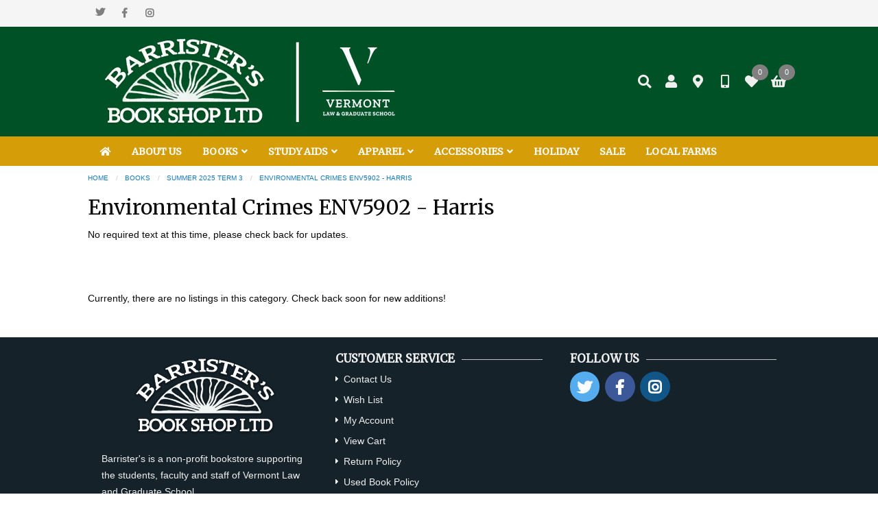

--- FILE ---
content_type: text/html;charset=UTF-8
request_url: https://barristers.vermontlaw.edu/index.cfm?fuseaction=category.display&category_ID=191
body_size: 25352
content:


    
    


    

    
	
	
    
    
    

    
    

    
    
    
    
    
    
       
    
    
    
	  	
        
        
        
        
        
        
        
        
        
        
        
        
        
        
    
    


	
	    
    
    

	


	


	


	


	


	


	






        
		        
        
        
        

		
               
        
        
		      
        
        
        
            
             

		
        
            
                

        
		
        
        
        
        
        
        
		
        
        
		 
        

          

		
		






	
	


<!doctype html>
<html class="no-js" lang="en" dir="ltr">
<head>
<meta charset="utf-8">
<meta http-equiv="x-ua-compatible" content="ie=edge">
<meta name="viewport" content="width=device-width, initial-scale=1.0">
<link rel="apple-touch-icon" sizes="57x57" href="/images/icons/apple-icon-57x57.png">
<link rel="apple-touch-icon" sizes="60x60" href="/images/icons/apple-icon-60x60.png">
<link rel="apple-touch-icon" sizes="72x72" href="/images/icons/apple-icon-72x72.png">
<link rel="apple-touch-icon" sizes="76x76" href="/images/icons/apple-icon-76x76.png">
<link rel="apple-touch-icon" sizes="114x114" href="/images/icons/apple-icon-114x114.png">
<link rel="apple-touch-icon" sizes="120x120" href="/images/icons/apple-icon-120x120.png">
<link rel="apple-touch-icon" sizes="144x144" href="/images/icons/apple-icon-144x144.png">
<link rel="apple-touch-icon" sizes="152x152" href="/images/icons/apple-icon-152x152.png">
<link rel="apple-touch-icon" sizes="180x180" href="/images/icons/apple-icon-180x180.png">
<link rel="icon" type="image/png" sizes="192x192" href="/images/icons/android-icon-192x192.png">
<link rel="icon" type="image/png" sizes="32x32" href="/images/icons/favicon-32x32.png">
<link rel="icon" type="image/png" sizes="96x96" href="/images/icons/favicon-96x96.png">
<link rel="icon" type="image/png" sizes="16x16" href="/images/icons/favicon-16x16.png">
<link rel="manifest" href="/images/icons/manifest.json">
<Meta name="msapplication-TileColor" content="#ffffff">
<Meta name="msapplication-TileImage" content="/images/icons/ms-icon-144x144.png">
<Meta name="theme-color" content="#ffffff">
<base href="https://barristers.vermontlaw.edu/">
<title>Environmental Crimes ENV5902 - Harris</title>
<Meta name="description" content="Barristers Bookshop is a nonprofit organization overseen by a student board of directors at Vermont Law School."/>
<Meta name="Keywords" content="non-profit student bookstore, legal texts, environmental law books, used books, coffee shop, school supplies, stationery, VLS logo clothing"/>
<link rel="stylesheet" href="https://cdn.jsdelivr.net/npm/foundation-sites@6.5.0-rc.4/dist/css/foundation.min.css">
<link rel="stylesheet" href="https://use.fontawesome.com/releases/v5.1.0/css/all.css">
<link href="https://fonts.googleapis.com/css?family=Merriweather&display=swap" rel="stylesheet">
<link href="https://barristers.vermontlaw.edu/css/style.css?v=160348" rel="stylesheet" type="text/css" media="all">
<link rel="stylesheet" href="https://barristers.vermontlaw.edu/css/navigation/mgmenu.css?v=160348" type="text/css" media="screen" />
<link rel="stylesheet" type="text/css" href="https://barristers.vermontlaw.edu/css/navigation/f6-menu.css?v=160348">
<link rel="stylesheet" href="https://cdn.jsdelivr.net/gh/fancyapps/fancybox@3.5.3/dist/jquery.fancybox.min.css" />
<style>
body.boxed, body.fullwidth {background-color: #ffffff;}
h1,
h2,
h3,
.mgmenu > li > a, .mgmenu > li > span,
.responsive-hidden-nav a,
ul.sidemenu1 a,
.sidemenu2 > ul > li > a,
.dropdown.menu.vertical > li > a,
.mgmenu .flyout_heading {font-family: 'Merriweather', serif;}
.img-caption:hover figcaption,
.masonry-1stbox,
.checkout-section.active,
div.pagination a:hover,
div.pagination a:focus,
div.pagination a.current,
div.pagination a.current:hover,
div.pagination a.current:focus,
.tabs-title > a[aria-selected="false"]
{background:#005125}
form.searchbox.text-button input[type="submit"].postfix:hover,
a:hover .checkout-section,
.tabs-title:hover > a[aria-selected="false"]
{background:#005125}
/* LEFT COLUMN ----- */
/* Menu Bg Color - full width site */
.menu-bg {background-color: #d59e09;}
/* Menu Bg Container Color - menu bg only */
.mgmenu_container {background-color: #d59e09;}
/* Text color in top bar */
/* Hover color */
.mgmenu > li:hover, .mgmenu > li.active {background-color: #005125;}
/* text color on hover */
/* HIDDEN NAV ---- */
.drilldown a:hover, li.is-submenu-parent-item.is-submenu-item.is-drilldown-submenu-item > a:hover {
background:#005125;
}
.bars-icon.button-bg,
.phone-icon.button-bg,
.mobile-icon.button-bg,
.email-icon.button-bg,
.marker-icon.button-bg,
.store-icon.button-bg,
.search-icon.button-bg,
.user-icon.button-bg,
.user-edit-icon.button-bg,
.wishlist-icon.button-bg,
.button-bg.button-bg,
.cart-icon.button-bg,
.bag-icon.button-bg,
.basket-icon.button-bg
/*.top-search button,
form.searchbox.text-button input[type="submit"].postfix:hover,
.img-caption:hover figcaption,
.masonry-1stbox,
.checkout-section.active,
div.pagination a:hover,
div.pagination a:focus,
div.pagination a.current,
div.pagination a.current:hover,
div.pagination a.current:focus,
.tabs-title > a[aria-selected="false"],
.cart-buttons a.checkout,
button:not(.menu-icon), .button */
{background:#efefef}
.bars-icon.no-bg,
.phone-icon.no-bg,
.mobile-icon.no-bg,
.email-icon.no-bg,
.marker-icon.no-bg,
.store-icon.no-bg,
.search-icon.no-bg,
.user-icon.no-bg,
.user-edit-icon.no-bg,
.wishlist-icon.no-bg,
.giftregistry-icon.no-bg,
.cart-icon.no-bg,
.bag-icon.no-bg,
.basket-icon.no-bg {
color:#efefef;
}
.bars-icon.no-bg:hover, .bars-icon.no-bg:focus,
.phone-icon.no-bg:hover, .phone-icon.no-bg:focus,
.mobile-icon.no-bg:hover, .mobile-icon.no-bg:focus,
.email-icon.no-bg:hover, .email-icon.no-bg:focus,
.marker-icon.no-bg:hover, .marker-icon.no-bg:focus,
.store-icon.no-bg:hover, .store-icon.no-bg:focus,
.search-icon.no-bg:hover, .search-icon.no-bg:focus,
.user-icon.no-bg:hover, .user-icon.no-bg:focus,
.user-edit-icon.no-bg:hover, .user-edit-icon.no-bg:focus,
.wishlist-icon.no-bg:hover, .wishlist-icon.no-bg:focus,
.giftregistry-icon.no-bg:hover, .giftregistry-icon.no-bg:focus,
.cart-icon.no-bg:hover, .cart-icon.no-bg:focus,
.bag-icon.no-bg:hover, .bag-icon.no-bg:focus,
.basket-icon.no-bg:hover, .basket-icon.no-bg:focus {
color: #606060;
}
/* Mobile Menu */
.bars-icon.mobile-bg:hover, .bars-icon.mobile-bg:focus,
.phone-icon.mobile-bg:hover, .phone-icon.mobile-bg:focus,
.mobile-icon.mobile-bg:hover, .mobile-icon.mobile-bg:focus,
.email-icon.mobile-bg:hover, .email-icon.mobile-bg:focus,
.marker-icon.mobile-bg:hover, .marker-icon.mobile-bg:focus,
.store-icon.mobile-bg:hover, .store-icon.mobile-bg:focus,
.search-icon.mobile-bg:hover, .search-icon.mobile-bg:focus,
.user-icon.mobile-bg:hover, .user-icon.mobile-bg:focus,
.user-edit-icon.mobile-bg:hover, .user-edit-icon.mobile-bg:focus,
.wishlist-icon.mobile-bg:hover, .wishlist-icon.mobile-bg:focus,
.giftregistry-icon.mobile-bg:hover, .giftregistry-icon.mobile-bg:focus,
.cart-icon.mobile-bg:hover, .cart-icon.mobile-bg:focus,
.bag-icon.mobile-bg:hover, .bag-icon.mobile-bg:focus,
.basket-icon.mobile-bg:hover, .basket-icon.mobile-bg:focus {
color:#fefefe;
background: #005125;
}
.bars-icon.mobile-white:hover, .bars-icon.mobile-white:focus,
.phone-icon.mobile-white:hover, .phone-icon.mobile-white:focus,
.mobile-icon.mobile-white:hover, .mobile-icon.mobile-white:focus,
.email-icon.mobile-white:hover, .email-icon.mobile-white:focus,
.marker-icon.mobile-white:hover, .marker-icon.mobile-white:focus,
.store-icon.mobile-white:hover, .store-icon.mobile-white:focus,
.search-icon.mobile-white:hover, .search-icon.mobile-white:focus,
.user-icon.mobile-white:hover, .user-icon.mobile-white:focus,
.user-edit-icon.mobile-white:hover, .user-edit-icon.mobile-white:focus,
.wishlist-icon.mobile-white:hover, .wishlist-icon.mobile-white:focus,
.giftregistry-icon.mobile-white:hover, .giftregistry-icon.mobile-white:focus,
.cart-icon.mobile-white:hover, .cart-icon.mobile-white:focus,
.bag-icon.mobile-white:hover, .bag-icon.mobile-white:focus,
.basket-icon.mobile-white:hover, .basket-icon.mobile-white:focus {
color:#005125;
}
.footer-bg {background:#15222a}
.footer-bg .small-up-1 > .cell {background-color:#15222a}
.footer-bg .small-up-1 .cell h3.footer {background:#15222a}
.footer-bottom-bg {background:#0f181e}
.footer-bottom-bg .small-up-1 .cell {background:#0f181e}
.footer-bottom-bg .small-up-1 .cell h3.footer {background:#0f181e}
</style>
<link rel="stylesheet" href="https://cdnjs.cloudflare.com/ajax/libs/jqueryui/1.12.1/jquery-ui.min.css" />
<link rel="stylesheet" href="https://barristers.vermontlaw.edu/css/custom.css?v=160348">
<script src="https://cdnjs.cloudflare.com/ajax/libs/jquery/3.5.1/jquery.min.js"></script>
<script src="https://cdnjs.cloudflare.com/ajax/libs/jquery-validate/1.17.0/jquery.validate.min.js"></script>
<script src="https://barristers.vermontlaw.edu/js/vendor/megamenu/mgmenu_plugins.js"></script><!-- Mega Menu Plugins -->
<script src="https://barristers.vermontlaw.edu/js/vendor/megamenu/mgmenu.js"></script><!-- Mega Menu Script -->
<script>
$(document).ready(function($){
$('#mgmenu1').universalMegaMenu({
menu_effect: 'hover_slide',
menu_speed_show: 300,
menu_speed_hide: 200,
menu_speed_delay: 100,
menu_click_outside: true,
menubar_trigger : false,
menubar_hide : false,
menu_responsive: true
});
});
</script>
<script>
$( document ).ready( function() { $( 'body' ).flurry(); });
</script>
</head>
<!-- start layouts/put_body.cfm -->
<body class="fullwidth">
<!-- end layouts/put_body.cfm -->
<div class="off-canvas-wrapper">
<div class="off-canvas-wrapper-inner" data-off-canvas-wrapper>
<!-- TOP off-canvas -->
<!-- LEFT off-canvas -->
<div class="off-canvas position-left" id="offCanvasLeft" data-off-canvas>
<!-- off canvas menu -->
<ul class="vertical menu drilldown" data-drilldown data-parent-link="true">
<li class="text-center"><!-- Social Media Icon -->
<div class="rounded-social-buttons">
<a class="social-button-brands twitter" href="https://twitter.com/barristersvtlaw" target="_new"></a>
<a class="social-button-brands facebook" href="https://www.facebook.com/pages/Barristers-Book-Shop-Cafe/167589220065511?ref=br_tf" target="_new"></a>
<a class="social-button-brands instagram" href="http://www.instagram.com/barristers" target="_new"></a>
</div>
</li>
<li class="searchbox"><!-- Search box -->
<!-- 4 styles to choose from -->
<!-- placeholder text inside search box -->
<!-- category -->
<form class="searchbox rounded" name="searchbox" action="https://barristers.vermontlaw.edu/index.cfm?fuseaction=page.searchResults" method="post">
<input type="text" name="string" id="string" value="" maxlength="40" placeholder="Search" />
<input type="submit" value="" />
</form>
</li>
<li class="
">
<a href="https://barristers.vermontlaw.edu/index.cfm?category=211">
ABOUT US
</a>
</li>
<li class="
">
<a href="https://barristers.vermontlaw.edu/index.cfm?category=208">
BOOKS
</a>
<ul class="menu">
<li class="
">
<a href="https://barristers.vermontlaw.edu/index.cfm?category=84">
Online Masters Classes
</a>
<ul class="menu">
<li class="
">
<a href="https://barristers.vermontlaw.edu/index.cfm?category=118">
ADR6415 Env Dispute Res
</a>
</li>
<li class="
">
<a href="https://barristers.vermontlaw.edu/index.cfm?category=1555">
ANM5408 Law of Animals & Ag
</a>
</li>
<li class="
">
<a href="https://barristers.vermontlaw.edu/index.cfm?category=1628">
ANM5435 Int'l Animal Law
</a>
</li>
<li class="
">
<a href="https://barristers.vermontlaw.edu/index.cfm?category=1577">
ANM5437Animal Ethics
</a>
</li>
<li class="
">
<a href="https://barristers.vermontlaw.edu/index.cfm?category=284">
BUS6280 Sales
</a>
</li>
<li class="
">
<a href="https://barristers.vermontlaw.edu/index.cfm?category=1543">
CLM5200 Funds of Climate Change
</a>
</li>
<li class="
">
<a href="https://barristers.vermontlaw.edu/index.cfm?category=132">
ENG5220 Env Econ & Markets
</a>
</li>
<li class="
">
<a href="https://barristers.vermontlaw.edu/index.cfm?category=124">
ENG5228 Energy Reg & The Env
</a>
</li>
<li class="
">
<a href="https://barristers.vermontlaw.edu/index.cfm?category=493">
ENG5556 Sustainable Energy Project Finance
</a>
</li>
<li class="
">
<a href="https://barristers.vermontlaw.edu/index.cfm?category=115">
ENV5105 Administrative Law
</a>
</li>
<li class="
">
<a href="https://barristers.vermontlaw.edu/index.cfm?category=1519">
ENV5125 Land Use Regulation
</a>
</li>
<li class="
">
<a href="https://barristers.vermontlaw.edu/index.cfm?category=111">
ENV5235 Natural Resources Law
</a>
</li>
<li class="
">
<a href="https://barristers.vermontlaw.edu/index.cfm?category=170">
ENV5245 Water Resources Law
</a>
</li>
<li class="
">
<a href="https://barristers.vermontlaw.edu/index.cfm?category=150">
FAA5478 Global Food Security & Justice
</a>
</li>
<li class="
">
<a href="https://barristers.vermontlaw.edu/index.cfm?category=217">
INT5421 International Env Law
</a>
</li>
<li class="
">
<a href="https://barristers.vermontlaw.edu/index.cfm?category=110">
LLM9606 LLM Seminar
</a>
</li>
<li class="
">
<a href="https://barristers.vermontlaw.edu/index.cfm?category=1575">
POL5520 Quant Analysis - SUN
</a>
</li>
<li class="
">
<a href="https://barristers.vermontlaw.edu/index.cfm?category=1572">
POL5530 Policy Design
</a>
</li>
<li class="
">
<a href="https://barristers.vermontlaw.edu/index.cfm?category=1634">
POL5660 Syst of Adv and DisAdv
</a>
</li>
<li class="
">
<a href="https://barristers.vermontlaw.edu/index.cfm?category=1632">
POL5801 Capstone 1 & 2
</a>
</li>
<li class="
">
<a href="https://barristers.vermontlaw.edu/index.cfm?category=89">
REQ7186 Legislation & Regulation - Racki
</a>
</li>
<li class="
">
<a href="https://barristers.vermontlaw.edu/index.cfm?category=173">
RES7344 Advanced Legal Research
</a>
</li>
<li class="
">
<a href="https://barristers.vermontlaw.edu/index.cfm?category=215">
RSJ7115, Principles of Restorative Justice
</a>
</li>
<li class="
">
<a href="https://barristers.vermontlaw.edu/index.cfm?category=214">
RSJ7140, Applied Criminal Justice
</a>
</li>
<li class="
">
<a href="https://barristers.vermontlaw.edu/index.cfm?category=169">
RSJ7210 Adversity, Trauma & Victimization
</a>
</li>
<li class="
">
<a href="https://barristers.vermontlaw.edu/index.cfm?category=216">
RSJ 7330, Restorative Justice in Ed Institutions
</a>
</li>
<li class="
">
<a href="https://barristers.vermontlaw.edu/index.cfm?category=285">
RSJ7340 Race, Crimes &
</a>
</li>
<li class="
">
<a href="https://barristers.vermontlaw.edu/index.cfm?category=494">
RSJ7371 Youth Justice Re-Imagined
</a>
</li>
<li class="
">
<a href="https://barristers.vermontlaw.edu/index.cfm?category=470">
RSJ7440 Ad for Change - Stout
</a>
</li>
</ul>
</li>
<li class="
">
<a href="https://barristers.vermontlaw.edu/index.cfm?category=301">
Spring 2026 ADR - DIV
</a>
<ul class="menu">
<li class="
">
<a href="https://barristers.vermontlaw.edu/index.cfm?category=306">
ADR6412 Mediation - Powers
</a>
</li>
<li class="
">
<a href="https://barristers.vermontlaw.edu/index.cfm?category=307">
ADR6420 Negotiation - Kulp
</a>
</li>
<li class="
">
<a href="https://barristers.vermontlaw.edu/index.cfm?category=1578">
ANM5408 Law Animals
</a>
</li>
<li class="
">
<a href="https://barristers.vermontlaw.edu/index.cfm?category=1579">
ANM5437 Animal Protect - Winders
</a>
</li>
<li class="
">
<a href="https://barristers.vermontlaw.edu/index.cfm?category=309">
BUS6235 Business Assoc - Zhang
</a>
</li>
<li class="
">
<a href="https://barristers.vermontlaw.edu/index.cfm?category=229">
BUS6237 Bankruptcy
</a>
</li>
<li class="
">
<a href="https://barristers.vermontlaw.edu/index.cfm?category=1603">
BUS6250 Adv Corp - Varadi
</a>
</li>
<li class="
">
<a href="https://barristers.vermontlaw.edu/index.cfm?category=311">
BUS6260 Intellectual Pr - Goodenough
</a>
</li>
<li class="
">
<a href="https://barristers.vermontlaw.edu/index.cfm?category=312">
BUS6280 Sales - Firestone
</a>
</li>
<li class="
">
<a href="https://barristers.vermontlaw.edu/index.cfm?category=1586">
CLM5200 Fund of Climate
</a>
</li>
<li class="
">
<a href="https://barristers.vermontlaw.edu/index.cfm?category=1581">
CLM5212 Climate Change - Mayland
</a>
</li>
<li class="
">
<a href="https://barristers.vermontlaw.edu/index.cfm?category=1604">
CRI7262 Const Crim Pro - McLane OHJD
</a>
</li>
<li class="
">
<a href="https://barristers.vermontlaw.edu/index.cfm?category=475">
CRI7305 Adv Crim Proc - George
</a>
</li>
<li class="
">
<a href="https://barristers.vermontlaw.edu/index.cfm?category=314">
CRI7307 Crim Practice & - Chiesa
</a>
</li>
<li class="
">
<a href="https://barristers.vermontlaw.edu/index.cfm?category=473">
CRI7370 Crim Proc II - Campos
</a>
</li>
<li class="
">
<a href="https://barristers.vermontlaw.edu/index.cfm?category=476">
DIV7606 Civil Rights Se - Gimenez
</a>
</li>
<li class="
">
<a href="https://barristers.vermontlaw.edu/index.cfm?category=315">
DIV7615 Sexual Orientat - Johnson
</a>
</li>
<li class="
">
<a href="https://barristers.vermontlaw.edu/index.cfm?category=477">
DIV7620 Native American - Hoffman
</a>
</li>
<li class="
">
<a href="https://barristers.vermontlaw.edu/index.cfm?category=1605">
DIV7621 Disability Civil - Hozid
</a>
</li>
</ul>
</li>
<li class="
">
<a href="https://barristers.vermontlaw.edu/index.cfm?category=302">
Spring 2026 ENG - FAM
</a>
<ul class="menu">
<li class="
">
<a href="https://barristers.vermontlaw.edu/index.cfm?category=320">
ENG5220 Env Econ & Market - Venkatesan
</a>
</li>
<li class="
">
<a href="https://barristers.vermontlaw.edu/index.cfm?category=321">
ENG5228 Energy Reg & th - James
</a>
</li>
<li class="
">
<a href="https://barristers.vermontlaw.edu/index.cfm?category=1636">
ENV5105 Administrative - Beyranevand
</a>
</li>
<li class="
">
<a href="https://barristers.vermontlaw.edu/index.cfm?category=318">
ENV5115 ENV Law - Firestone
</a>
</li>
<li class="
">
<a href="https://barristers.vermontlaw.edu/index.cfm?category=325">
ENV5246 Water Quality - Lam
</a>
</li>
<li class="
">
<a href="https://barristers.vermontlaw.edu/index.cfm?category=1635">
FAM7710 Estates - Brennan
</a>
</li>
<li class="
">
<a href="https://barristers.vermontlaw.edu/index.cfm?category=1637">
FAM7710 Estates - ONLINE SECTION
</a>
</li>
<li class="
">
<a href="https://barristers.vermontlaw.edu/index.cfm?category=438">
FAM7715 Family Law - Olnek
</a>
</li>
<li class="
">
<a href="https://barristers.vermontlaw.edu/index.cfm?category=252">
FAM7715 Family Law - Stout
</a>
</li>
</ul>
</li>
<li class="
">
<a href="https://barristers.vermontlaw.edu/index.cfm?category=303">
Spring 2026 INT - PUB
</a>
<ul class="menu">
<li class="
">
<a href="https://barristers.vermontlaw.edu/index.cfm?category=1585">
INT7407 Comparative Law - Zhang
</a>
</li>
<li class="
">
<a href="https://barristers.vermontlaw.edu/index.cfm?category=1541">
INT7410 French Law - Oldham
</a>
</li>
<li class="
">
<a href="https://barristers.vermontlaw.edu/index.cfm?category=333">
INT7412 Law of the EU - Connolly
</a>
</li>
<li class="
">
<a href="https://barristers.vermontlaw.edu/index.cfm?category=334">
INT7414 EU Law Trento - Teachout
</a>
</li>
<li class="
">
<a href="https://barristers.vermontlaw.edu/index.cfm?category=335">
INT7415 Immigration Law - Von Trapp
</a>
</li>
<li class="
">
<a href="https://barristers.vermontlaw.edu/index.cfm?category=1638">
INT7415 Immigration Law - Stout
</a>
</li>
<li class="
">
<a href="https://barristers.vermontlaw.edu/index.cfm?category=1639">
INT7425 International Law - Hamilton
</a>
</li>
<li class="
">
<a href="https://barristers.vermontlaw.edu/index.cfm?category=340">
LIT7210 Evidence - Giminez & Hoffman
</a>
</li>
<li class="
">
<a href="https://barristers.vermontlaw.edu/index.cfm?category=1640">
LIT7210 Evidence - McLane
</a>
</li>
<li class="
">
<a href="https://barristers.vermontlaw.edu/index.cfm?category=1641">
LIT7220 Trial Practice
</a>
</li>
<li class="
">
<a href="https://barristers.vermontlaw.edu/index.cfm?category=342">
LIT7318 Intensive Trial - Novins
</a>
</li>
<li class="
">
<a href="https://barristers.vermontlaw.edu/index.cfm?category=1643">
LIT7310 ADV Civ Pro - McCormack
</a>
</li>
<li class="
">
<a href="https://barristers.vermontlaw.edu/index.cfm?category=487">
PUB7500 First Amendment - Smolla
</a>
</li>
<li class="
">
<a href="https://barristers.vermontlaw.edu/index.cfm?category=264">
PUB7550 National Security - Griffo
</a>
</li>
<li class="
">
<a href="https://barristers.vermontlaw.edu/index.cfm?category=1588">
PUB7545 Sexual Violence Durkis-Stokes
</a>
</li>
<li class="
">
<a href="https://barristers.vermontlaw.edu/index.cfm?category=1642">
PUB7593 Mass Media - Smolla
</a>
</li>
</ul>
</li>
<li class="
">
<a href="https://barristers.vermontlaw.edu/index.cfm?category=304">
Spring 2026 REQ
</a>
<ul class="menu">
<li class="
">
<a href="https://barristers.vermontlaw.edu/index.cfm?category=349">
REQ7125 Legal Wrtg II - Fregosi/Lewis/Ireland
</a>
</li>
<li class="
">
<a href="https://barristers.vermontlaw.edu/index.cfm?category=347">
REQ7125 Legal Wrtg II - Connolly
</a>
</li>
<li class="
">
<a href="https://barristers.vermontlaw.edu/index.cfm?category=348">
REQ7125 Legal Wrtg II - Durkis-Stokes
</a>
</li>
<li class="
">
<a href="https://barristers.vermontlaw.edu/index.cfm?category=392">
REQ7125 Legal Writing II - HYBRID JD
</a>
</li>
<li class="
">
<a href="https://barristers.vermontlaw.edu/index.cfm?category=1606">
REQ7129 02 Embedded Racism - Winders
</a>
</li>
<li class="
">
<a href="https://barristers.vermontlaw.edu/index.cfm?category=1540">
REQ7130 Contracts Brennan/Wetmore
</a>
</li>
<li class="
">
<a href="https://barristers.vermontlaw.edu/index.cfm?category=1644">
REQ7140 Criminal Law - Chiesa
</a>
</li>
<li class="
">
<a href="https://barristers.vermontlaw.edu/index.cfm?category=1535">
REQ7140 Criminal Law - Campos
</a>
</li>
<li class="
">
<a href="https://barristers.vermontlaw.edu/index.cfm?category=352">
REQ7160 Property - Beyranevand
</a>
</li>
<li class="
">
<a href="https://barristers.vermontlaw.edu/index.cfm?category=395">
REQ7160 Property - Zhang
</a>
</li>
<li class="
">
<a href="https://barristers.vermontlaw.edu/index.cfm?category=353">
REQ7170 Legal Methods
</a>
</li>
<li class="
">
<a href="https://barristers.vermontlaw.edu/index.cfm?category=1607">
REQ7188 01 - Leg/Reg - Teachout
</a>
</li>
<li class="
">
<a href="https://barristers.vermontlaw.edu/index.cfm?category=272">
REQ7188 Leg/Reg - Winders
</a>
</li>
<li class="
">
<a href="https://barristers.vermontlaw.edu/index.cfm?category=354">
REQ7265 Professional Re - CAMPUS
</a>
</li>
<li class="
">
<a href="https://barristers.vermontlaw.edu/index.cfm?category=1602">
REQ7265 Prof Resp - ONLINE
</a>
</li>
</ul>
</li>
<li class="
">
<a href="https://barristers.vermontlaw.edu/index.cfm?category=305">
Spring 2026 RSJ - WRI
</a>
<ul class="menu">
<li class="
">
<a href="https://barristers.vermontlaw.edu/index.cfm?category=1539">
RSJ 7125 RSJ Motivation Inte
</a>
</li>
<li class="
">
<a href="https://barristers.vermontlaw.edu/index.cfm?category=1645">
RSJ7355 Use of Force
</a>
</li>
<li class="
">
<a href="https://barristers.vermontlaw.edu/index.cfm?category=492">
RSJ7365 Teaching RSJ
</a>
</li>
<li class="
">
<a href="https://barristers.vermontlaw.edu/index.cfm?category=359">
WRI7352 Bar Exam Skills Durkis-Stokes
</a>
</li>
</ul>
</li>
<li class="
">
<a href="https://barristers.vermontlaw.edu/index.cfm?category=207">
Reference Books
</a>
</li>
</ul>
</li>
<li class="
">
<a href="https://barristers.vermontlaw.edu/index.cfm?category=374">
STUDY AIDS
</a>
<ul class="menu">
<li class="
">
<a href="https://barristers.vermontlaw.edu/index.cfm?category=1621">
First Year - Incoming Students
</a>
</li>
<li class="
">
<a href="https://barristers.vermontlaw.edu/index.cfm?category=376">
Civil Procedure
</a>
</li>
<li class="
">
<a href="https://barristers.vermontlaw.edu/index.cfm?category=379">
Constitutional Law
</a>
</li>
<li class="
">
<a href="https://barristers.vermontlaw.edu/index.cfm?category=375">
Contracts
</a>
</li>
<li class="
">
<a href="https://barristers.vermontlaw.edu/index.cfm?category=381">
Criminal Law
</a>
</li>
<li class="
">
<a href="https://barristers.vermontlaw.edu/index.cfm?category=401">
Estates
</a>
</li>
<li class="
">
<a href="https://barristers.vermontlaw.edu/index.cfm?category=402">
Evidence
</a>
</li>
<li class="
">
<a href="https://barristers.vermontlaw.edu/index.cfm?category=378">
Leg Reg
</a>
</li>
<li class="
">
<a href="https://barristers.vermontlaw.edu/index.cfm?category=1620">
Other
</a>
</li>
<li class="
">
<a href="https://barristers.vermontlaw.edu/index.cfm?category=1646">
Professional Responsibility
</a>
</li>
<li class="
">
<a href="https://barristers.vermontlaw.edu/index.cfm?category=380">
Property
</a>
</li>
<li class="
">
<a href="https://barristers.vermontlaw.edu/index.cfm?category=377">
Torts
</a>
</li>
</ul>
</li>
<li class="
">
<a href="https://barristers.vermontlaw.edu/index.cfm?category=209">
APPAREL
</a>
<ul class="menu">
<li class="
">
<a href="https://barristers.vermontlaw.edu/index.cfm?category=5">
Adult Apparel
</a>
<ul class="menu">
<li class="
">
<a href="https://barristers.vermontlaw.edu/index.cfm?category=7">
T-shirts & Polos
</a>
</li>
<li class="
">
<a href="https://barristers.vermontlaw.edu/index.cfm?category=24">
Long Sleeves
</a>
</li>
<li class="
">
<a href="https://barristers.vermontlaw.edu/index.cfm?category=25">
Sweatshirts & Hoodies
</a>
</li>
<li class="
">
<a href="https://barristers.vermontlaw.edu/index.cfm?category=26">
Outerwear & Rain Jackets
</a>
</li>
<li class="
">
<a href="https://barristers.vermontlaw.edu/index.cfm?category=27">
Sweatpants & Shorts
</a>
</li>
<li class="
">
<a href="https://barristers.vermontlaw.edu/index.cfm?category=2">
Ladies' Apparel
</a>
</li>
<li class="
">
<a href="https://barristers.vermontlaw.edu/index.cfm?category=29">
Hats and Ties
</a>
</li>
</ul>
</li>
<li class="
">
<a href="https://barristers.vermontlaw.edu/index.cfm?category=10">
Infant, Toddler , & Youth Apparel
</a>
</li>
<li class="
">
<a href="https://barristers.vermontlaw.edu/index.cfm?category=21">
Alumni Apparel
</a>
</li>
</ul>
</li>
<li class="
">
<a href="https://barristers.vermontlaw.edu/index.cfm?category=210">
ACCESSORIES
</a>
<ul class="menu">
<li class="
">
<a href="https://barristers.vermontlaw.edu/index.cfm?category=61">
Bags and Portfolios
</a>
</li>
<li class="
">
<a href="https://barristers.vermontlaw.edu/index.cfm?category=95">
Blankets
</a>
</li>
<li class="
">
<a href="https://barristers.vermontlaw.edu/index.cfm?category=373">
Candles
</a>
</li>
<li class="
">
<a href="https://barristers.vermontlaw.edu/index.cfm?category=60">
Jewelry
</a>
</li>
<li class="
">
<a href="https://barristers.vermontlaw.edu/index.cfm?category=13">
Desk Accessories
</a>
</li>
<li class="
">
<a href="https://barristers.vermontlaw.edu/index.cfm?category=18">
Diploma Frames
</a>
</li>
<li class="
">
<a href="https://barristers.vermontlaw.edu/index.cfm?category=15">
Decals, Magnets & Stickers
</a>
<ul class="menu">
<li class="
">
<a href="https://barristers.vermontlaw.edu/index.cfm?category=62">
Car Stickers & Magnets
</a>
</li>
<li class="
">
<a href="https://barristers.vermontlaw.edu/index.cfm?category=64">
Keyrings
</a>
</li>
<li class="
">
<a href="https://barristers.vermontlaw.edu/index.cfm?category=399">
Banners
</a>
</li>
</ul>
</li>
<li class="
">
<a href="https://barristers.vermontlaw.edu/index.cfm?category=4">
Drinkware & Kitchenware
</a>
<ul class="menu">
<li class="
">
<a href="https://barristers.vermontlaw.edu/index.cfm?category=57">
Mugs
</a>
</li>
<li class="
">
<a href="https://barristers.vermontlaw.edu/index.cfm?category=472">
Travel Mugs
</a>
</li>
<li class="
">
<a href="https://barristers.vermontlaw.edu/index.cfm?category=471">
Water Bottles
</a>
</li>
<li class="
">
<a href="https://barristers.vermontlaw.edu/index.cfm?category=58">
Glassware
</a>
</li>
<li class="
">
<a href="https://barristers.vermontlaw.edu/index.cfm?category=90">
Coasters
</a>
</li>
<li class="
">
<a href="https://barristers.vermontlaw.edu/index.cfm?category=73">
Koozies
</a>
</li>
<li class="
">
<a href="https://barristers.vermontlaw.edu/index.cfm?category=398">
Flasks
</a>
</li>
</ul>
</li>
<li class="
">
<a href="https://barristers.vermontlaw.edu/index.cfm?category=22">
Furniture
</a>
</li>
<li class="
">
<a href="https://barristers.vermontlaw.edu/index.cfm?category=295">
Gift Cards
</a>
</li>
<li class="
">
<a href="https://barristers.vermontlaw.edu/index.cfm?category=1">
Local Interest
</a>
</li>
<li class="
">
<a href="https://barristers.vermontlaw.edu/index.cfm?category=81">
Pet Accessories
</a>
</li>
<li class="
">
<a href="https://barristers.vermontlaw.edu/index.cfm?category=19">
Picture Frames
</a>
</li>
<li class="
">
<a href="https://barristers.vermontlaw.edu/index.cfm?category=17">
Plush Toys
</a>
</li>
<li class="
">
<a href="https://barristers.vermontlaw.edu/index.cfm?category=16">
Umbrellas and Golf
</a>
</li>
</ul>
</li>
<li class="
">
<a href="https://barristers.vermontlaw.edu/index.cfm?category=299">
HOLIDAY
</a>
</li>
<li class="
">
<a href="https://barristers.vermontlaw.edu/index.cfm?category=297">
SALE
</a>
</li>
<li class="
">
<a href="https://barristers.vermontlaw.edu/index.cfm?category=495">
LOCAL FARMS
</a>
</li>
<!-- show/hide -->
<li class="
show-for-small-only
"><a href="https://barristers.vermontlaw.edu/index.cfm?fuseaction=page.contactUs" class="mobile-page show-for-small">CONTACT US</a>
<!-- show/hide -->
<li class="
show-for-small-only
"><a href="https://barristers.vermontlaw.edu/index.cfm?fuseaction=shopping.wishlist" class="mobile-page show-for-small">WISH LIST</a>
<!-- show/hide -->
<li class="
show-for-small-only
"><a href="https://barristers.vermontlaw.edu/index.cfm?fuseaction=users.manager" class="mobile-page show-for-small">MY ACCOUNT</a>
<!-- show/hide -->
<li class="
show-for-small-only
"><a href="https://barristers.vermontlaw.edu/index.cfm?fuseaction=shopping.basket" class="mobile-page show-for-small">VIEW CART</a>
</ul>
</div>
<!-- RIGHT off-canvas -->
<!-- BOTTOM off-canvas -->
<div class="off-canvas-content" data-off-canvas-content>
<!-- Top Bar - small bar at top -->
<div id="dtop-bar" class="hide-for-print">
<div class="grid-container">
<div class="grid-x grid-padding-x">
<!-- Social Icons -->
<div class="shrink cell">
<ul class="social-icons">
<li><a class="twitter" href="https://twitter.com/barristersvtlaw" target="_blank"><i class="fab fa-twitter"></i></a></li>
<li><a class="facebook" href="https://www.facebook.com/pages/Barristers-Book-Shop-Cafe/167589220065511?ref=br_tf" target="_blank"><i class="fab fa-facebook"></i></a></li>
<li><a class="instagram" href="http://www.instagram.com/barristers" target="_blank"><i class="fab fa-instagram"></i></a></li>
</ul>
</div>
</div>
</div>
</div>
<!-- Header - logo and other items -->
<!-- desktop -->
<div class="header-bg hide-on-mobile hide-for-print">
<div class="grid-container">
<div class="grid-x grid-padding-x align-middle">
<div class="shrink cell">
<!-- logo -->
<!-- start layouts/put_sitelogo.cfm -->
<div id="putsitelogo" class="layouts">
<a href="https://barristers.vermontlaw.edu/" onmouseover="dmim('Home'); return document.returnValue;" onmouseout="dmim(''); return document.returnValue;">
<img
src="https://barristers.vermontlaw.edu/images/siteimages/logo-outline.webp"
alt="Home"
border="0"
class="imglogo"
/>
</a>
</div>
<!-- end layouts/put_sitelogo.cfm -->
</div>
<div class="auto cell">
<div class="grid-x header-menu">
<div class="auto cell"><!-- absorbs the excess width --></div>
<div class="shrink cell">
<!-- Search -->
<!-- bare icons -->
<a class="search-icon no-bg" id="toggle-sliding"></a>
</div>
<div class="shrink cell">
<!-- my account -->
<!-- bare icons -->
<a data-open="loginModal" title="Sign In" class="user-icon no-bg"></a>
</div>
<div class="shrink cell">
<!-- store/map marker -->
<!-- bare icons -->
<a class="marker-icon no-bg" data-toggle="marker-dropdown"></a>
</div>
<div class="shrink cell">
<!-- contact us -->
<!-- bare icons -->
<a class="mobile-icon no-bg" href="index.cfm?fuseaction=page.contactUs"></a>
</div>
<div class="shrink cell" style="position:relative;">
<!-- bare icons -->
<a class="wishlist-icon no-bg" href="index.cfm?fuseaction=shopping.wishlist"></a><div class="badge">0</div>
</div>
<div class="shrink cell" style="position:relative;">
<!-- bare icons -->
<a class="basket-icon no-bg" href="https://barristers.vermontlaw.edu/index.cfm?fuseaction=shopping.basket"></a><div class="badge">
0</div>
</div>
</div>
</div>
</div>
</div>
</div>
<!-- mobile menu -->
<div class="mobile-menu-1 header-bg show-for-mobile hide-for-print">
<div class="grid-x align-middle">
<div class="shrink cell">
<!-- open menu -->
<a class="bars-icon mobile-bg" data-open="offCanvasLeft"></a>
</div>
<div class="auto cell text-center">
<!-- logo -->
<!-- start layouts/put_sitelogo.cfm -->
<div id="putsitelogo" class="layouts">
<a href="https://barristers.vermontlaw.edu/" onmouseover="dmim('Home'); return document.returnValue;" onmouseout="dmim(''); return document.returnValue;">
<img
src="https://barristers.vermontlaw.edu/images/siteimages/logo-mobile-4.png"
alt="Home"
border="0"
class="imglogo-mobile"
/>
</a>
</div>
<!-- end layouts/put_sitelogo.cfm -->
</div>
<div class="shrink cell" style="position:relative; margin-right:10px;">
<a class="basket-icon mobile-bg" href="index.cfm?fuseaction=shopping.basket"></a><div class="badge">0</div>
</div>
</div>
</div>
<div class="dropdown-pane bottom right" id="cart-dropdown"
data-dropdown data-hover="true" data-hover-pane="true"
data-position="bottom" data-alignment="right" >
<div class="cart-list">
<div class="arrow"></div>
<div class="cart-amount">
<span>0 items in the shopping cart</span>
</div>
<table class="notable">
</table>
<div class="cart-buttons button">
<a href="index.cfm?fuseaction=shopping.basket" class="view-cart" ><span data-hover="View Cart"><span>View Cart</span></span></a>
<a href="index.cfm?fuseaction=shopping.checkout" class="checkout"><span data-hover="Checkout">Checkout</span></a>
</div>
</div>
</div>
<div id="opensearchbox">
<div class="grid-container">
<div class="grid-x grid-padding-x">
<div class="cell">
<!-- 4 styles to choose from -->
<!-- placeholder text inside search box -->
<!-- category -->
<form class="searchbox glass" name="searchbox" action="https://barristers.vermontlaw.edu/index.cfm?fuseaction=page.searchResults" method="post">
<select name="CID">
<option value="">&nbsp;&nbsp;All Categories</option>
<option value="211" >About Us</option>
<option value="210" >Accessories</option>
<option value="209" >Apparel</option>
<option value="208" >Books</option>
<option value="299" >Holiday</option>
<option value="495" >Local Farms</option>
<option value="297" >Sale</option>
<option value="374" >Study Aids</option>
</select>
<input type="text" name="string" id="string" value="" maxlength="40" placeholder="May use AND and OR to specify any or all of the search words. May use wildcards... like 'Cata*'" autofocus />
<input type="submit" value="" />
</form>
</div>
</div>
</div>
</div>
<script>
$('#toggle-sliding').click(function(){
$('#opensearchbox').slideToggle('slow');
});
</script>
<div class="dropdown-pane bottom right" id="account-dropdown"
data-dropdown data-hover="true" data-hover-pane="true"
data-position="bottom" data-alignment="right">
<div class="arrow-left"></div>
<ul class="user_dropdown">
<li><a href="https://barristers.vermontlaw.edu/index.cfm?fuseaction=users.manager">Edit Your Account</a></li>
<li><a href="https://barristers.vermontlaw.edu/index.cfm?fuseaction=shopping.history">Order History</a></li>
<li><a href="https://barristers.vermontlaw.edu/index.cfm?fuseaction=users.addressbook&show=customer">Address Book</a></li>
<li><a href="https://barristers.vermontlaw.edu/index.cfm?fuseaction=shopping.wishlist">Wish List</a></li>
<li><a href="https://barristers.vermontlaw.edu/index.cfm?fuseaction=users.logout">Log Out</a></li>
</ul>
</div>
<div class="reveal" style="padding:25px; max-width:385px;" id="loginModal"
data-reveal data-close-on-click="true"
data-animation-in="fade-in" data-animation-out="fade-out">
<div style="position:absolute; top:5px; right:15px;">
<a data-close aria-label="Close reveal"><span style="font-size:2em">&times;</span></a>
</div>
<div class="grid-x grid-padding-x">
<div class="cell">
<h1 class="title" style="font-size:2em;">Login</h1>
<!-- start users/login/dsp_login_box.cfm -->
<div id="dsploginbox" class="users">
<form name="loginform" action="https://barristers.vermontlaw.edu/index.cfm?fuseaction=category.display&amp;category_ID=191&amp;redirect=yes" method="post" class="nomargins">
<input type="hidden" name="submit_login" value="login"/>
<div id="fb-root"></div>
<label>username</label>
<input type="text" name="username" value="" autofocus="true" required class="formfieldlogin"/>
<label>password</label>
<input name="password" type="password" minlength="5" maxlength="20" autocomplete="current-password" value="" required class="formfieldlogin"/>
<input type="hidden" name="Server_Port" value="443"/>
<input type="submit" name="name" value="Sign In" class="button"/>
<a href="https://barristers.vermontlaw.edu/index.cfm?fuseaction=users.forgot" style="float:right; padding-top:10px;">forgot your login?</a>
</form>
<div class="margin-bottom:20px">&nbsp</div>
</div>
<!-- end users/login/dsp_login_box.cfm -->
<hr />
<div align="center"><a href="https://barristers.vermontlaw.edu/index.cfm?fuseaction=users.register&amp;xfa_success=fuseaction%3Dcategory%2Edisplay%26category%5FID%3D191" class="grey button" style="margin:0 auto;">Create a New Account</a></div>
</div>
</div>
</div>
<div class="dropdown-pane bottom right" id="marker-dropdown"
data-dropdown data-hover="true" data-hover-pane="true"
data-position="bottom" data-alignment="right"
style="width:600px">
<div class="arrow-left"></div>
<iframe src="https://www.google.com/maps/embed?pb=!1m18!1m12!1m3!1d2878.687726173658!2d-72.52360408411784!3d43.82083634959177!2m3!1f0!2f0!3f0!3m2!1i1024!2i768!4f13.1!3m3!1m2!1s0x4cb4d98f2e28621f%3A0x8f733500ee49aa12!2sBarrister's%20Bookshop!5e0!3m2!1sen!2sus!4v1588364621720!5m2!1sen!2sus" width="100%" height="450" frameborder="0" style="border:0;" allowfullscreen="" aria-hidden="false" tabindex="0"></iframe>
<table>
<tr>
<td align="center" width="60" style="color:grey"><i class="fas fa-map-marker-alt fa-2x" aria-hidden="true"></i></td>
<td>190 Chelsea Street<br />South Royalton, VT 05068</td>
</tr>
<tr style="background:transparent;">
<td align="center" width="60" style="color:grey"><i class="fas fa-envelope fa-2x" aria-hidden="true"></i></td>
<td><a href="mailto:barristers@vermontlaw.edu">barristers@vermontlaw.edu</a></td>
</tr>
<tr>
<td align="center" width="60" style="color:grey"><i class="fas fa-phone-square fa-2x" aria-hidden="true"></i></td>
<td><a href="tel:8027637170">802.763.7170</a></td>
</tr>
</table>
</div>
<!-- Horizontal Navigation -->
<div class="menu-bg hide-for-print hide-on-mobile">
<div class="grid-container">
<div class="grid-x"><!-- Begin Mega Menu Container -->
<div id="mgmenu1" class="mgmenu_container cell">
<ul class="mgmenu align-left"><!-- Begin Mega Menu -->
<li><a href="https://barristers.vermontlaw.edu/index.cfm/">&nbsp;<i class="fas fa-home"></i></a></li>
<li>
<a href="https://barristers.vermontlaw.edu/index.cfm?fuseaction=category.display&category_ID=211">ABOUT US</a>
</li>
<li>
<a style="cursor: pointer">BOOKS<i class="fas fa-angle-down"></i></a>
<div class="dropdown_container dropdown_fullwidth">
<div class="grid-container">
<div class="grid-x grid-padding-x medium-up-3">
<div class="cell">
<ul>
<li><a href="https://barristers.vermontlaw.edu/index.cfm?fuseaction=category.display&category_ID=84" class="flyout_heading">ONLINE MASTERS CLASSES</a>
<ul>
<li><a href="https://barristers.vermontlaw.edu/index.cfm?fuseaction=category.display&category_ID=118">ADR6415 Env Dispute Res</a></li>
<li><a href="https://barristers.vermontlaw.edu/index.cfm?fuseaction=category.display&category_ID=1555">ANM5408 Law of Animals & Ag</a></li>
<li><a href="https://barristers.vermontlaw.edu/index.cfm?fuseaction=category.display&category_ID=1628">ANM5435 Int'l Animal Law</a></li>
<li><a href="https://barristers.vermontlaw.edu/index.cfm?fuseaction=category.display&category_ID=1577">ANM5437Animal Ethics</a></li>
<li><a href="https://barristers.vermontlaw.edu/index.cfm?fuseaction=category.display&category_ID=284">BUS6280 Sales</a></li>
<li><a href="https://barristers.vermontlaw.edu/index.cfm?fuseaction=category.display&category_ID=1543">CLM5200 Funds of Climate Change</a></li>
<li><a href="https://barristers.vermontlaw.edu/index.cfm?fuseaction=category.display&category_ID=132">ENG5220 Env Econ & Markets</a></li>
<li><a href="https://barristers.vermontlaw.edu/index.cfm?fuseaction=category.display&category_ID=124">ENG5228 Energy Reg & The Env</a></li>
<li><a href="https://barristers.vermontlaw.edu/index.cfm?fuseaction=category.display&category_ID=493">ENG5556 Sustainable Energy Project Finance</a></li>
<li><a href="https://barristers.vermontlaw.edu/index.cfm?fuseaction=category.display&category_ID=115">ENV5105 Administrative Law</a></li>
<li><a href="https://barristers.vermontlaw.edu/index.cfm?fuseaction=category.display&category_ID=1519">ENV5125 Land Use Regulation</a></li>
<li><a href="https://barristers.vermontlaw.edu/index.cfm?fuseaction=category.display&category_ID=111">ENV5235 Natural Resources Law</a></li>
<li><a href="https://barristers.vermontlaw.edu/index.cfm?fuseaction=category.display&category_ID=170">ENV5245 Water Resources Law</a></li>
<li><a href="https://barristers.vermontlaw.edu/index.cfm?fuseaction=category.display&category_ID=150">FAA5478 Global Food Security & Justice</a></li>
<li><a href="https://barristers.vermontlaw.edu/index.cfm?fuseaction=category.display&category_ID=217">INT5421 International Env Law</a></li>
<li><a href="https://barristers.vermontlaw.edu/index.cfm?fuseaction=category.display&category_ID=110">LLM9606 LLM Seminar</a></li>
<li><a href="https://barristers.vermontlaw.edu/index.cfm?fuseaction=category.display&category_ID=1575">POL5520 Quant Analysis - SUN</a></li>
<li><a href="https://barristers.vermontlaw.edu/index.cfm?fuseaction=category.display&category_ID=1572">POL5530 Policy Design</a></li>
<li><a href="https://barristers.vermontlaw.edu/index.cfm?fuseaction=category.display&category_ID=1634">POL5660 Syst of Adv and DisAdv</a></li>
<li><a href="https://barristers.vermontlaw.edu/index.cfm?fuseaction=category.display&category_ID=1632">POL5801 Capstone 1 & 2</a></li>
<li><a href="https://barristers.vermontlaw.edu/index.cfm?fuseaction=category.display&category_ID=89">REQ7186 Legislation & Regulation - Racki</a></li>
<li><a href="https://barristers.vermontlaw.edu/index.cfm?fuseaction=category.display&category_ID=173">RES7344 Advanced Legal Research</a></li>
<li><a href="https://barristers.vermontlaw.edu/index.cfm?fuseaction=category.display&category_ID=215">RSJ7115, Principles of Restorative Justice</a></li>
<li><a href="https://barristers.vermontlaw.edu/index.cfm?fuseaction=category.display&category_ID=214">RSJ7140, Applied Criminal Justice</a></li>
<li><a href="https://barristers.vermontlaw.edu/index.cfm?fuseaction=category.display&category_ID=169">RSJ7210 Adversity, Trauma & Victimization</a></li>
<li><a href="https://barristers.vermontlaw.edu/index.cfm?fuseaction=category.display&category_ID=216">RSJ 7330, Restorative Justice in Ed Institutions</a></li>
<li><a href="https://barristers.vermontlaw.edu/index.cfm?fuseaction=category.display&category_ID=285">RSJ7340 Race, Crimes &</a></li>
<li><a href="https://barristers.vermontlaw.edu/index.cfm?fuseaction=category.display&category_ID=494">RSJ7371 Youth Justice Re-Imagined</a></li>
<li><a href="https://barristers.vermontlaw.edu/index.cfm?fuseaction=category.display&category_ID=470">RSJ7440 Ad for Change - Stout</a></li>
</ul>
</li>
</ul>
</div>
<div class="cell">
<ul>
<li><a href="https://barristers.vermontlaw.edu/index.cfm?fuseaction=category.display&category_ID=301" class="flyout_heading">SPRING 2026 ADR - DIV</a>
<ul>
<li><a href="https://barristers.vermontlaw.edu/index.cfm?fuseaction=category.display&category_ID=306">ADR6412 Mediation - Powers</a></li>
<li><a href="https://barristers.vermontlaw.edu/index.cfm?fuseaction=category.display&category_ID=307">ADR6420 Negotiation - Kulp</a></li>
<li><a href="https://barristers.vermontlaw.edu/index.cfm?fuseaction=category.display&category_ID=1578">ANM5408 Law Animals</a></li>
<li><a href="https://barristers.vermontlaw.edu/index.cfm?fuseaction=category.display&category_ID=1579">ANM5437 Animal Protect - Winders</a></li>
<li><a href="https://barristers.vermontlaw.edu/index.cfm?fuseaction=category.display&category_ID=309">BUS6235 Business Assoc - Zhang</a></li>
<li><a href="https://barristers.vermontlaw.edu/index.cfm?fuseaction=category.display&category_ID=229">BUS6237 Bankruptcy</a></li>
<li><a href="https://barristers.vermontlaw.edu/index.cfm?fuseaction=category.display&category_ID=1603">BUS6250 Adv Corp - Varadi</a></li>
<li><a href="https://barristers.vermontlaw.edu/index.cfm?fuseaction=category.display&category_ID=311">BUS6260 Intellectual Pr - Goodenough</a></li>
<li><a href="https://barristers.vermontlaw.edu/index.cfm?fuseaction=category.display&category_ID=312">BUS6280 Sales - Firestone</a></li>
<li><a href="https://barristers.vermontlaw.edu/index.cfm?fuseaction=category.display&category_ID=1586">CLM5200 Fund of Climate</a></li>
<li><a href="https://barristers.vermontlaw.edu/index.cfm?fuseaction=category.display&category_ID=1581">CLM5212 Climate Change - Mayland</a></li>
<li><a href="https://barristers.vermontlaw.edu/index.cfm?fuseaction=category.display&category_ID=1604">CRI7262 Const Crim Pro - McLane OHJD</a></li>
<li><a href="https://barristers.vermontlaw.edu/index.cfm?fuseaction=category.display&category_ID=475">CRI7305 Adv Crim Proc - George</a></li>
<li><a href="https://barristers.vermontlaw.edu/index.cfm?fuseaction=category.display&category_ID=314">CRI7307 Crim Practice & - Chiesa</a></li>
<li><a href="https://barristers.vermontlaw.edu/index.cfm?fuseaction=category.display&category_ID=473">CRI7370 Crim Proc II - Campos</a></li>
<li><a href="https://barristers.vermontlaw.edu/index.cfm?fuseaction=category.display&category_ID=476">DIV7606 Civil Rights Se - Gimenez</a></li>
<li><a href="https://barristers.vermontlaw.edu/index.cfm?fuseaction=category.display&category_ID=315">DIV7615 Sexual Orientat - Johnson</a></li>
<li><a href="https://barristers.vermontlaw.edu/index.cfm?fuseaction=category.display&category_ID=477">DIV7620 Native American - Hoffman</a></li>
<li><a href="https://barristers.vermontlaw.edu/index.cfm?fuseaction=category.display&category_ID=1605">DIV7621 Disability Civil - Hozid</a></li>
</ul>
</li>
<li><a href="https://barristers.vermontlaw.edu/index.cfm?fuseaction=category.display&category_ID=302" class="flyout_heading">SPRING 2026 ENG - FAM</a>
<ul>
<li><a href="https://barristers.vermontlaw.edu/index.cfm?fuseaction=category.display&category_ID=320">ENG5220 Env Econ & Market - Venkatesan</a></li>
<li><a href="https://barristers.vermontlaw.edu/index.cfm?fuseaction=category.display&category_ID=321">ENG5228 Energy Reg & th - James</a></li>
<li><a href="https://barristers.vermontlaw.edu/index.cfm?fuseaction=category.display&category_ID=1636">ENV5105 Administrative - Beyranevand</a></li>
<li><a href="https://barristers.vermontlaw.edu/index.cfm?fuseaction=category.display&category_ID=318">ENV5115 ENV Law - Firestone</a></li>
<li><a href="https://barristers.vermontlaw.edu/index.cfm?fuseaction=category.display&category_ID=325">ENV5246 Water Quality - Lam</a></li>
<li><a href="https://barristers.vermontlaw.edu/index.cfm?fuseaction=category.display&category_ID=1635">FAM7710 Estates - Brennan</a></li>
<li><a href="https://barristers.vermontlaw.edu/index.cfm?fuseaction=category.display&category_ID=1637">FAM7710 Estates - ONLINE SECTION</a></li>
<li><a href="https://barristers.vermontlaw.edu/index.cfm?fuseaction=category.display&category_ID=438">FAM7715 Family Law - Olnek</a></li>
<li><a href="https://barristers.vermontlaw.edu/index.cfm?fuseaction=category.display&category_ID=252">FAM7715 Family Law - Stout</a></li>
</ul>
</li>
<li><a href="https://barristers.vermontlaw.edu/index.cfm?fuseaction=category.display&category_ID=303" class="flyout_heading">SPRING 2026 INT - PUB</a>
<ul>
<li><a href="https://barristers.vermontlaw.edu/index.cfm?fuseaction=category.display&category_ID=1585">INT7407 Comparative Law - Zhang</a></li>
<li><a href="https://barristers.vermontlaw.edu/index.cfm?fuseaction=category.display&category_ID=1541">INT7410 French Law - Oldham</a></li>
<li><a href="https://barristers.vermontlaw.edu/index.cfm?fuseaction=category.display&category_ID=333">INT7412 Law of the EU - Connolly</a></li>
<li><a href="https://barristers.vermontlaw.edu/index.cfm?fuseaction=category.display&category_ID=334">INT7414 EU Law Trento - Teachout</a></li>
<li><a href="https://barristers.vermontlaw.edu/index.cfm?fuseaction=category.display&category_ID=335">INT7415 Immigration Law - Von Trapp</a></li>
<li><a href="https://barristers.vermontlaw.edu/index.cfm?fuseaction=category.display&category_ID=1638">INT7415 Immigration Law - Stout</a></li>
<li><a href="https://barristers.vermontlaw.edu/index.cfm?fuseaction=category.display&category_ID=1639">INT7425 International Law - Hamilton</a></li>
<li><a href="https://barristers.vermontlaw.edu/index.cfm?fuseaction=category.display&category_ID=340">LIT7210 Evidence - Giminez & Hoffman</a></li>
<li><a href="https://barristers.vermontlaw.edu/index.cfm?fuseaction=category.display&category_ID=1640">LIT7210 Evidence - McLane</a></li>
<li><a href="https://barristers.vermontlaw.edu/index.cfm?fuseaction=category.display&category_ID=1641">LIT7220 Trial Practice</a></li>
<li><a href="https://barristers.vermontlaw.edu/index.cfm?fuseaction=category.display&category_ID=342">LIT7318 Intensive Trial - Novins</a></li>
<li><a href="https://barristers.vermontlaw.edu/index.cfm?fuseaction=category.display&category_ID=1643">LIT7310 ADV Civ Pro - McCormack</a></li>
<li><a href="https://barristers.vermontlaw.edu/index.cfm?fuseaction=category.display&category_ID=487">PUB7500 First Amendment - Smolla</a></li>
<li><a href="https://barristers.vermontlaw.edu/index.cfm?fuseaction=category.display&category_ID=264">PUB7550 National Security - Griffo</a></li>
<li><a href="https://barristers.vermontlaw.edu/index.cfm?fuseaction=category.display&category_ID=1588">PUB7545 Sexual Violence Durkis-Stokes</a></li>
<li><a href="https://barristers.vermontlaw.edu/index.cfm?fuseaction=category.display&category_ID=1642">PUB7593 Mass Media - Smolla</a></li>
</ul>
</li>
</ul>
</div>
<div class="cell">
<ul>
<li><a href="https://barristers.vermontlaw.edu/index.cfm?fuseaction=category.display&category_ID=304" class="flyout_heading">SPRING 2026 REQ</a>
<ul>
<li><a href="https://barristers.vermontlaw.edu/index.cfm?fuseaction=category.display&category_ID=349">REQ7125 Legal Wrtg II - Fregosi/Lewis/Ireland</a></li>
<li><a href="https://barristers.vermontlaw.edu/index.cfm?fuseaction=category.display&category_ID=347">REQ7125 Legal Wrtg II - Connolly</a></li>
<li><a href="https://barristers.vermontlaw.edu/index.cfm?fuseaction=category.display&category_ID=348">REQ7125 Legal Wrtg II - Durkis-Stokes</a></li>
<li><a href="https://barristers.vermontlaw.edu/index.cfm?fuseaction=category.display&category_ID=392">REQ7125 Legal Writing II - HYBRID JD</a></li>
<li><a href="https://barristers.vermontlaw.edu/index.cfm?fuseaction=category.display&category_ID=1606">REQ7129 02 Embedded Racism - Winders</a></li>
<li><a href="https://barristers.vermontlaw.edu/index.cfm?fuseaction=category.display&category_ID=1540">REQ7130 Contracts Brennan/Wetmore</a></li>
<li><a href="https://barristers.vermontlaw.edu/index.cfm?fuseaction=category.display&category_ID=1644">REQ7140 Criminal Law - Chiesa</a></li>
<li><a href="https://barristers.vermontlaw.edu/index.cfm?fuseaction=category.display&category_ID=1535">REQ7140 Criminal Law - Campos</a></li>
<li><a href="https://barristers.vermontlaw.edu/index.cfm?fuseaction=category.display&category_ID=352">REQ7160 Property - Beyranevand</a></li>
<li><a href="https://barristers.vermontlaw.edu/index.cfm?fuseaction=category.display&category_ID=395">REQ7160 Property - Zhang</a></li>
<li><a href="https://barristers.vermontlaw.edu/index.cfm?fuseaction=category.display&category_ID=353">REQ7170 Legal Methods</a></li>
<li><a href="https://barristers.vermontlaw.edu/index.cfm?fuseaction=category.display&category_ID=1607">REQ7188 01 - Leg/Reg - Teachout</a></li>
<li><a href="https://barristers.vermontlaw.edu/index.cfm?fuseaction=category.display&category_ID=272">REQ7188 Leg/Reg - Winders</a></li>
<li><a href="https://barristers.vermontlaw.edu/index.cfm?fuseaction=category.display&category_ID=354">REQ7265 Professional Re - CAMPUS</a></li>
<li><a href="https://barristers.vermontlaw.edu/index.cfm?fuseaction=category.display&category_ID=1602">REQ7265 Prof Resp - ONLINE</a></li>
</ul>
</li>
<li><a href="https://barristers.vermontlaw.edu/index.cfm?fuseaction=category.display&category_ID=305" class="flyout_heading">SPRING 2026 RSJ - WRI</a>
<ul>
<li><a href="https://barristers.vermontlaw.edu/index.cfm?fuseaction=category.display&category_ID=1539">RSJ 7125 RSJ Motivation Inte</a></li>
<li><a href="https://barristers.vermontlaw.edu/index.cfm?fuseaction=category.display&category_ID=1645">RSJ7355 Use of Force</a></li>
<li><a href="https://barristers.vermontlaw.edu/index.cfm?fuseaction=category.display&category_ID=492">RSJ7365 Teaching RSJ</a></li>
<li><a href="https://barristers.vermontlaw.edu/index.cfm?fuseaction=category.display&category_ID=359">WRI7352 Bar Exam Skills Durkis-Stokes</a></li>
</ul>
</li>
<li><a href="https://barristers.vermontlaw.edu/index.cfm?fuseaction=category.display&category_ID=207" class="flyout_heading">REFERENCE BOOKS</a>
<ul>
</ul>
</li>
</ul>
</div>
</div>
</div>
</div>
</li>
<li>
<a style="cursor: pointer">STUDY AIDS<i class="fas fa-angle-down"></i></a>
<div class="dropdown_3columns dropdown_container">
<ul class="dropdown_flyout">
<li class="
"><a href="https://barristers.vermontlaw.edu/index.cfm?category=1621">First Year - Incoming Students</a>
</li>
<li class="
"><a href="https://barristers.vermontlaw.edu/index.cfm?category=376">Civil Procedure</a>
</li>
<li class="
"><a href="https://barristers.vermontlaw.edu/index.cfm?category=379">Constitutional Law</a>
</li>
<li class="
"><a href="https://barristers.vermontlaw.edu/index.cfm?category=375">Contracts</a>
</li>
<li class="
"><a href="https://barristers.vermontlaw.edu/index.cfm?category=381">Criminal Law</a>
</li>
<li class="
"><a href="https://barristers.vermontlaw.edu/index.cfm?category=401">Estates</a>
</li>
<li class="
"><a href="https://barristers.vermontlaw.edu/index.cfm?category=402">Evidence</a>
</li>
<li class="
"><a href="https://barristers.vermontlaw.edu/index.cfm?category=378">Leg Reg</a>
</li>
<li class="
"><a href="https://barristers.vermontlaw.edu/index.cfm?category=1620">Other</a>
</li>
<li class="
"><a href="https://barristers.vermontlaw.edu/index.cfm?category=1646">Professional Responsibility</a>
</li>
<li class="
"><a href="https://barristers.vermontlaw.edu/index.cfm?category=380">Property</a>
</li>
<li class="
last
"><a href="https://barristers.vermontlaw.edu/index.cfm?category=377">Torts</a>
</li>
</ul>
</div>
</li>
<li>
<a style="cursor: pointer">APPAREL<i class="fas fa-angle-down"></i></a>
<div class="dropdown_container dropdown_fullwidth">
<div class="grid-container">
<div class="grid-x grid-padding-x medium-up-3">
<div class="cell">
<ul>
<li><a href="https://barristers.vermontlaw.edu/index.cfm?fuseaction=category.display&category_ID=5" class="flyout_heading">ADULT APPAREL</a>
<ul>
<li><a href="https://barristers.vermontlaw.edu/index.cfm?fuseaction=category.display&category_ID=7">T-shirts & Polos</a></li>
<li><a href="https://barristers.vermontlaw.edu/index.cfm?fuseaction=category.display&category_ID=24">Long Sleeves</a></li>
<li><a href="https://barristers.vermontlaw.edu/index.cfm?fuseaction=category.display&category_ID=25">Sweatshirts & Hoodies</a></li>
<li><a href="https://barristers.vermontlaw.edu/index.cfm?fuseaction=category.display&category_ID=26">Outerwear & Rain Jackets</a></li>
<li><a href="https://barristers.vermontlaw.edu/index.cfm?fuseaction=category.display&category_ID=27">Sweatpants & Shorts</a></li>
<li><a href="https://barristers.vermontlaw.edu/index.cfm?fuseaction=category.display&category_ID=2">Ladies' Apparel</a></li>
<li><a href="https://barristers.vermontlaw.edu/index.cfm?fuseaction=category.display&category_ID=29">Hats and Ties</a></li>
</ul>
</li>
</ul>
</div>
<div class="cell">
<ul>
<li><a href="https://barristers.vermontlaw.edu/index.cfm?fuseaction=category.display&category_ID=10" class="flyout_heading">INFANT, TODDLER , & YOUTH APPAREL</a>
<ul>
</ul>
</li>
</ul>
</div>
<div class="cell">
<ul>
<li><a href="https://barristers.vermontlaw.edu/index.cfm?fuseaction=category.display&category_ID=21" class="flyout_heading">ALUMNI APPAREL</a>
<ul>
</ul>
</li>
</ul>
</div>
</div>
</div>
</div>
</li>
<li>
<a style="cursor: pointer">ACCESSORIES<i class="fas fa-angle-down"></i></a>
<div class="dropdown_container dropdown_fullwidth">
<div class="grid-container">
<div class="grid-x grid-padding-x medium-up-3">
<div class="cell">
<ul>
<li><a href="https://barristers.vermontlaw.edu/index.cfm?fuseaction=category.display&category_ID=61" class="flyout_heading">BAGS AND PORTFOLIOS</a>
</li>
<li><a href="https://barristers.vermontlaw.edu/index.cfm?fuseaction=category.display&category_ID=95" class="flyout_heading">BLANKETS</a>
</li>
<li><a href="https://barristers.vermontlaw.edu/index.cfm?fuseaction=category.display&category_ID=373" class="flyout_heading">CANDLES</a>
</li>
<li><a href="https://barristers.vermontlaw.edu/index.cfm?fuseaction=category.display&category_ID=60" class="flyout_heading">JEWELRY</a>
</li>
<li><a href="https://barristers.vermontlaw.edu/index.cfm?fuseaction=category.display&category_ID=13" class="flyout_heading">DESK ACCESSORIES</a>
<ul>
</ul>
</li>
<li><a href="https://barristers.vermontlaw.edu/index.cfm?fuseaction=category.display&category_ID=18" class="flyout_heading">DIPLOMA FRAMES</a>
</li>
<li><a href="https://barristers.vermontlaw.edu/index.cfm?fuseaction=category.display&category_ID=15" class="flyout_heading">DECALS, MAGNETS & STICKERS</a>
<ul>
<li><a href="https://barristers.vermontlaw.edu/index.cfm?fuseaction=category.display&category_ID=62">Car Stickers & Magnets</a></li>
<li><a href="https://barristers.vermontlaw.edu/index.cfm?fuseaction=category.display&category_ID=64">Keyrings</a></li>
<li><a href="https://barristers.vermontlaw.edu/index.cfm?fuseaction=category.display&category_ID=399">Banners</a></li>
</ul>
</li>
</ul>
</div>
<div class="cell">
<ul>
<li><a href="https://barristers.vermontlaw.edu/index.cfm?fuseaction=category.display&category_ID=4" class="flyout_heading">DRINKWARE & KITCHENWARE</a>
<ul>
<li><a href="https://barristers.vermontlaw.edu/index.cfm?fuseaction=category.display&category_ID=57">Mugs</a></li>
<li><a href="https://barristers.vermontlaw.edu/index.cfm?fuseaction=category.display&category_ID=472">Travel Mugs</a></li>
<li><a href="https://barristers.vermontlaw.edu/index.cfm?fuseaction=category.display&category_ID=471">Water Bottles</a></li>
<li><a href="https://barristers.vermontlaw.edu/index.cfm?fuseaction=category.display&category_ID=58">Glassware</a></li>
<li><a href="https://barristers.vermontlaw.edu/index.cfm?fuseaction=category.display&category_ID=90">Coasters</a></li>
<li><a href="https://barristers.vermontlaw.edu/index.cfm?fuseaction=category.display&category_ID=73">Koozies</a></li>
<li><a href="https://barristers.vermontlaw.edu/index.cfm?fuseaction=category.display&category_ID=398">Flasks</a></li>
</ul>
</li>
<li><a href="https://barristers.vermontlaw.edu/index.cfm?fuseaction=category.display&category_ID=22" class="flyout_heading">FURNITURE</a>
</li>
<li><a href="https://barristers.vermontlaw.edu/index.cfm?fuseaction=category.display&category_ID=295" class="flyout_heading">GIFT CARDS</a>
</li>
<li><a href="https://barristers.vermontlaw.edu/index.cfm?fuseaction=category.display&category_ID=1" class="flyout_heading">LOCAL INTEREST</a>
</li>
</ul>
</div>
<div class="cell">
<ul>
<li><a href="https://barristers.vermontlaw.edu/index.cfm?fuseaction=category.display&category_ID=81" class="flyout_heading">PET ACCESSORIES</a>
<ul>
</ul>
</li>
<li><a href="https://barristers.vermontlaw.edu/index.cfm?fuseaction=category.display&category_ID=19" class="flyout_heading">PICTURE FRAMES</a>
</li>
<li><a href="https://barristers.vermontlaw.edu/index.cfm?fuseaction=category.display&category_ID=17" class="flyout_heading">PLUSH TOYS</a>
<ul>
</ul>
</li>
<li><a href="https://barristers.vermontlaw.edu/index.cfm?fuseaction=category.display&category_ID=16" class="flyout_heading">UMBRELLAS AND GOLF</a>
</li>
</ul>
</div>
</div>
</div>
</div>
</li>
<li>
<a href="https://barristers.vermontlaw.edu/index.cfm?fuseaction=category.display&category_ID=299">HOLIDAY</a>
</li>
<li>
<a href="https://barristers.vermontlaw.edu/index.cfm?fuseaction=category.display&category_ID=297">SALE</a>
</li>
<li>
<a href="https://barristers.vermontlaw.edu/index.cfm?fuseaction=category.display&category_ID=495">LOCAL FARMS</a>
</li>
<!-- show/hide -->
<li class="
show-for-small-only
"><a href="https://barristers.vermontlaw.edu/index.cfm?fuseaction=page.contactUs" class="show-for-small-only">CONTACT US</a>
<!-- show/hide -->
<li class="
show-for-small-only
"><a href="https://barristers.vermontlaw.edu/index.cfm?fuseaction=shopping.wishlist" class="show-for-small-only">WISH LIST</a>
<!-- show/hide -->
<li class="
show-for-small-only
"><a href="https://barristers.vermontlaw.edu/index.cfm?fuseaction=users.manager" class="show-for-small-only">MY ACCOUNT</a>
<!-- show/hide -->
<li class="
show-for-small-only
"><a href="https://barristers.vermontlaw.edu/index.cfm?fuseaction=shopping.basket" class="show-for-small-only">VIEW CART</a>
</ul><!-- End Mega Menu -->
</div><!-- END cell -->
</div><!-- End grid-x -->
</div><!-- END Grid container -->
</div><!-- END background -->
<!-- extra div -->
<!-- breadcrumbs -->
<!-- start includes/put_parentstring.cfm -->
<div class="breadcrumbtrail">
<div class="grid-container">
<div class="grid-x grid-padding-x">
<div class="small-12 medium-10 cell">
<ul class="breadcrumbs"><li><a href="https://barristers.vermontlaw.edu/index.cfm" onmouseover="dmim('Barristers Bookshop Homepage'); return document.returnValue;" onmouseout="dmim(''); return document.returnValue;">Home</a></li> <li><a href="https://barristers.vermontlaw.edu/index.cfm?fuseaction=category.display&Category_id=208" onmouseover="dmim('Books'); return document.returnValue;" onmouseout="dmim(''); return document.returnValue;">Books</a></li><li><a href="https://barristers.vermontlaw.edu/index.cfm?fuseaction=category.display&Category_id=179" onmouseover="dmim('Summer 2025 Term 3'); return document.returnValue;" onmouseout="dmim(''); return document.returnValue;">Summer 2025 Term 3</a></li> <li><a href="https://barristers.vermontlaw.edu/index.cfm?fuseaction=category.display&amp;Category_id=191" onmouseover="dmim('Environmental Crimes ENV5902 - Harris'); return document.returnValue;" onmouseout="dmim(''); return document.returnValue;">Environmental Crimes ENV5902 - Harris</a></li></ul>
</div>
</div>
</div>
</div>
<!-- end includes/put_parentstring.cfm -->
<!-- Body Content -->
<div class="body-content-bg">
<div class="grid-container">
<div class="grid-x grid-padding-x">
<div class="cell">
<!-- start category/dsp_catheader.cfm -->
<div id="dspcatheader" class="category">
<!-- customtags/puttitle.cfm -->
<h1 class="cat_name_lg" >Environmental Crimes ENV5902 - Harris</h1>
<!-- allows you to add javascript to text editor without rewrite -->
<!-- customtags/puttext.cfm -->
<div class="cat_text_lg"><p>No required text at this time, please check back for updates.</p>
<p>&nbsp;</p></div>
<span class="menu_admin">
</span>
</div>
<!-- end category/dsp_catheader.cfm -->
<style>
.card-image {height: 225px;}
.card-image img {max-height: 225px;}
</style>
<!-- don't load for related products -->
<!-- start product/catcore_products.cfm -->
<div id="catcoreproducts" class="product">
<div><p>Currently, there are no listings in this category. Check back soon for new additions!</p></div>
</div>
<!-- end product/catcore_products.cfm -->
</div>
</div>
</div>
</div>
<!-- Footer -->
<div class="reveal" id="modalWindow" data-reveal></div>
<!-- Footer
================================================== -->
<div class="footer-bg hide-for-print">
<div class="grid-container">
<div class="grid-x grid-padding-x small-up-1 medium-up-3">
<div class="cell">
<!-- allows you to add javascript to text editor without rewrite -->
<!-- customtags/puttext.cfm -->
<div class="mainpage"><p align="center"><img src="images/siteimages/logo-icon-footer.png"></p>
<p>Barrister's is a non-profit bookstore supporting the students, faculty and staff of Vermont Law and Graduate School.</p></div>
</div>
<div class="cell">
<!-- Headline -->
<div class="grid-x">
<div class="cell">
<h3 class="headline footer">Customer Service</h3>
<span class="line margin-bottom-15"></span>
</div>
</div>
<ul class="footer-links">
<li><a href="https://barristers.vermontlaw.edu/index.cfm?fuseaction=page.contactUs" onmouseover="dmim('Contact Us'); return document.returnValue;" onmouseout="dmim(''); return document.returnValue;" >
Contact Us
</a></li>
<li><a href="https://barristers.vermontlaw.edu/index.cfm?fuseaction=shopping.wishlist" onmouseover="dmim('Wish List'); return document.returnValue;" onmouseout="dmim(''); return document.returnValue;" >
Wish List
</a></li>
<li><a href="https://barristers.vermontlaw.edu/index.cfm?fuseaction=users.manager" onmouseover="dmim('My Account'); return document.returnValue;" onmouseout="dmim(''); return document.returnValue;" >
My Account
</a></li>
<li><a href="https://barristers.vermontlaw.edu/index.cfm?fuseaction=shopping.basket" onmouseover="dmim('View Cart'); return document.returnValue;" onmouseout="dmim(''); return document.returnValue;" >
View Cart
</a></li>
<li><a href="https://barristers.vermontlaw.edu/index.cfm?fuseaction=page.display&page_id=29" onmouseover="dmim('Return Policy'); return document.returnValue;" onmouseout="dmim(''); return document.returnValue;" >
Return Policy
</a></li>
<li><a href="https://barristers.vermontlaw.edu/index.cfm?fuseaction=page.display&page_id=30" onmouseover="dmim('Used Book Policy'); return document.returnValue;" onmouseout="dmim(''); return document.returnValue;" >
Used Book Policy
</a></li>
</ul>
</div>
<div class="cell">
<!-- Headline -->
<div class="grid-x">
<div class="cell">
<h3 class="headline footer">Follow Us</h3>
<span class="line margin-bottom-15"></span>
</div>
</div>
<div class="rounded-social-buttons">
<a class="social-button-brands twitter" href="https://twitter.com/barristersvtlaw" target="_new"></a>
<a class="social-button-brands facebook" href="https://www.facebook.com/pages/Barristers-Book-Shop-Cafe/167589220065511?ref=br_tf" target="_new"></a>
<a class="social-button-brands instagram" href="http://www.instagram.com/barristers" target="_new"></a>
</div>
</div>
</div>
</div>
</div>
<!-- Footer / End -->
<!-- Footer Bottom / Start -->
<div class="footer-bottom-bg hide-for-print">
<div class="grid-container"><!-- Container -->
<div class="grid-x grid-padding-x small-up-1 medium-up-2"><!-- grid -->
<div class="cell">
<!-- allows you to add javascript to text editor without rewrite -->
<!-- customtags/puttext.cfm -->
<div class="mainpage"><div id="copyright">© 2026 <a href="mailto:barristers@vermontlaw.edu">Barristers Bookshop</a>  All rights reserved.</div></div>
</div>
<div class="cell">
<!-- allows you to add javascript to text editor without rewrite -->
<!-- customtags/puttext.cfm -->
<div class="mainpage"><div class="creditcards_footer"><img alt="" src="images/icons/creditcards/visa.png" /><img alt="" src="images/icons/creditcards/mastercard.png" /><img alt="" src="images/icons/creditcards/amex.png" /><img alt="" src="images/icons/creditcards/discover.png" /><!--<img alt="" src="images/icons/creditcards/paypal.png" />--></div></div>
</div>
</div><!-- end grid -->
</div><!-- Container / End -->
</div>
<!-- Footer Bottom / End -->
<!-- Back To Top Button -->
<div id="backtotop"><a href="#"></a></div>
</div>
</div><!-- end inner wrapper -->
</div><!-- end wrapper -->
<!-- TRACKING CODE -->
<!-- google tracking code -->
<!-- JAVASCRIPT (required) -->
<!-- load jquery and Foundation scripts /////////////-->
<script src="https://cdnjs.cloudflare.com/ajax/libs/what-input/4.0.4/what-input.min.js"></script>
<!-- Foundation.js -->
<script src="https://cdn.jsdelivr.net/npm/foundation-sites@6.5.0-rc.4/dist/js/foundation.min.js" integrity="sha256-nIta+uoDuxOdt7vhkwgWiMrUOAUOpw4yHSqxX8hzH9c= sha384-Uoy5+aFrgdd+EoziVzbMHQ/zZ4gXO56krCBSyaGNwfj77SOXc8g9jpGyjD+rgfkC sha512-WsTORPRlVaKlvQ+H5IqbHZJLWKmPevk9/OIJACkg7y4j8aRlf+CeFEHpfmdByM0nGm51CSZnHHQP4Cun42BOsQ==" crossorigin="anonymous"></script>
<!-- load foundation -->
<script>
$(document).foundation();
</script>
<!-- Add fancyBox main JS and CSS files -->
<script src="https://cdn.jsdelivr.net/gh/fancyapps/fancybox@3.5.3/dist/jquery.fancybox.min.js"></script>
<!-- Add Media helper (like video. this is optional) -->
<!-- slick slider :: http://kenwheeler.github.io/slick/ :: Needed if you use product image slider on home page or product page -->
<link rel="stylesheet" type="text/css" href="https://barristers.vermontlaw.edu/css/misc/slick.css"/>
<script type="text/javascript" src="//cdn.jsdelivr.net/npm/slick-carousel@1.8.1/slick/slick.min.js"></script>
<!-- CDN files
<link rel="stylesheet" type="text/css" href="//cdn.jsdelivr.net/npm/slick-carousel@1.8.1/slick/slick.css"/>
<link rel="stylesheet" type="text/css" href="//cdn.jsdelivr.net/gh/kenwheeler/slick@1.8.1/slick/slick-theme.css"/>
<script type="text/javascript" src="//cdn.jsdelivr.net/npm/slick-carousel@1.8.1/slick/slick.min.js"></script> --->
<script>
$(document).ready(function(){
$('.carousel').slick({
infinite: false,
slidesToShow: 3,
slidesToScroll: 3,
arrows: true,
initialSlide: 0,
cssEase: 'linear'
});
$('.slick-arrow').click(function(){
$('.slick-arrow').show();
$('.slick-disabled').hide();
});
setTimeout(function(){ $('.slick-disabled').hide(); }, 500);
});
</script>
<style>
.slick-list{margin:20px;}
.slick-prev, .slick-next {
width: 60px ! important;
height: 70px ! important;
background-color: #f0f0f0 ! important;
}
.slick-prev:before, .slick-next:before {
font-size: 40px;
}
</style>
<!-- MISC -->
<script src="https://cdnjs.cloudflare.com/ajax/libs/jqueryui/1.12.1/jquery-ui.min.js" ></script> <!-- required for autocomplete -->
<script src="https://cdnjs.cloudflare.com/ajax/libs/jquery.isotope/3.0.6/isotope.pkgd.min.js"></script> <!-- masonry style-->
<script src="https://cdnjs.cloudflare.com/ajax/libs/jquery.imagesloaded/4.1.4/imagesloaded.pkgd.min.js"></script> <!-- lazy load -->
<script src="https://barristers.vermontlaw.edu/js/vendor/jquery.selectric.min.js"></script> <!-- styled select boxes -->
<script src="https://cdnjs.cloudflare.com/ajax/libs/jquery.selectbox/1.2.0/jquery.selectBox.min.js"></script> <!-- styled select boxes -->
<!-- infinite scroll -->
<script src="https://barristers.vermontlaw.edu/js/vendor/infinitescroll.js"></script> <!-- infinite scroll -->
<script>
$(document).ready(function(){
// START OF CUSTOM JAVASCRIPT
// Product Quantity
//----------------------------------------//
var thisrowfield;
$('.qtyplus').click(function(e){
e.preventDefault();
thisrowfield = $(this).parent().parent().parent().find('.qty');
var currentVal = parseInt(thisrowfield.val());
if (!isNaN(currentVal)) {
thisrowfield.val(currentVal + 1);
} else {
thisrowfield.val(0);
}
});
$(".qtyminus").click(function(e) {
e.preventDefault();
thisrowfield = $(this).parent().parent().parent().find('.qty');
var currentVal = parseInt(thisrowfield.val());
if (!isNaN(currentVal) && currentVal > 0) {
thisrowfield.val(currentVal - 1);
} else {
thisrowfield.val(0);
}
});
// Custom Select Boxes
//----------------------------------------//
// Fancybox gallery/image viewer
//----------------------------------------//
$('.fancybox').fancybox();
$('.fancybox-media')
.attr('rel', 'media-gallery')
.fancybox({
openEffect : 'none',
closeEffect : 'none',
prevEffect : 'none',
nextEffect : 'none',
arrows : false,
helpers : {
media : {},
buttons : {}
}
});
//	Back To Top Button
//----------------------------------------//
var pxShow = 600; // height on which the button will show
var fadeInTime = 400; // how slow / fast you want the button to show
var fadeOutTime = 400; // how slow / fast you want the button to hide
var scrollSpeed = 400; // how slow / fast you want the button to scroll to top.
jQuery(window).scroll(function(){
if(jQuery(window).scrollTop() >= pxShow){
jQuery("#backtotop").fadeIn(fadeInTime);
} else {
jQuery("#backtotop").fadeOut(fadeOutTime);
}
});
jQuery('#backtotop a').click(function(){
jQuery('html, body').animate({scrollTop:0}, scrollSpeed);
return false;
});
// Text Rotator in Topbar
//----------------------------------------//
// Hightlight Best Shipping Rate :: uncomment if using more than one shipping service
//----------------------------------------//
$('[name="RateID"][value!="NA"]').sort(function(a,b) {
return $(a).closest('div').text().split('-').pop().replace(/[^\d.]/g, '' ) -
$(b).closest('div').text().split('-').pop().replace(/[^\d.]/g, '' );
}).first()
.prop('checked', true)
.closest('div')
.addClass('radio-input');
// Toggle Shipping Address
//----------------------------------------//
if ($("#shiptoyes").is(':checked')){
$('#shipinfo').hide();
}
$("#shiptoyes").click(function(e){
if($("#shiptoyes").is(':checked')){
$('#shipinfo').hide();
}
else
$('#shipinfo').show();
})
// Isotope Masonry
//----------------------------------------//
$(function(){
var $container = $('#portfolio-wrapper,#masonry-wrapper');
$container.imagesLoaded(function(){
$container.masonry({
itemSelector: '.portfolio-item,.masonry-item',
layoutMode: 'masonry'
});
});
$container.infinitescroll({
navSelector: '#nextpage',
nextSelector: '#nextpage a',
itemSelector: '.cell.masonry-item',
loading: {
'finishedMsg': 'No More Pages to Load'
}
},
function(newElements){
var $newElems = $(newElements);
console.log("lavy");
console.log($newElems);
$container.imagesLoaded(function(){
$container.masonry('appended', $newElems, function(){});
});
});
});
// END OF CUSTOM JAVASCRIPT
});
// Product Search Autocomplete
//----------------------------------------//
$(function() {
var availableTags = [
{ value: "965", label: "10' Charging Cable USB to Lightning" }, { value: "965", label: "10' Charging Cable USB to Lightning" }, { value: "2489", label: "A Beautiful and Terrible Murder" }, { value: "2513", label: "A Civil Action" }, { value: "1161", label: "A Lawyer Writes 4e REQUIRED" }, { value: "1161", label: "A Lawyer Writes 4e REQUIRED" }, { value: "2487", label: "A Practical Guide to Appellate Advocacy 6E CONNECTED CASEBOOK" }, { value: "732", label: "A Short & Happy Guide to Civ Pro 3rd edition" }, { value: "745", label: "A Short & Happy Guide to Constitutional Law" }, { value: "765", label: "A Short & Happy Guide to Criminal Law 3e" }, { value: "750", label: "A Short & Happy Guide to Property" }, { value: "2469", label: "A Short & Happy Guide to the First Amendment 2nd Ed." }, { value: "2488", label: "A Short & Happy Guide to Torts 2e" }, { value: "461", label: "A Troubled Marriage" }, { value: "727", label: "Acing Civil Procedure 6th" }, { value: "733", label: "Acing Constitutional Law" }, { value: "740", label: "Acing Contracts 2nd Edition" }, { value: "760", label: "Acing Criminal Law 5th" }, { value: "749", label: "Acing Property 3e" }, { value: "753", label: "Acing Torts 4th Edition" }, { value: "2259", label: "Administrative Law & Reg Policy 9e" }, { value: "2506", label: "Administrative Law 6th Edition" }, { value: "641", label: "Adventure Notebook" }, { value: "459", label: "Adventurer Tote" }, { value: "2333", label: "All God's Children" }, { value: "117", label: "All Natural Soy Wax" }, { value: "2499", label: "allegedly T Shirt" }, { value: "398", label: "Alumni Crewneck" }, { value: "398", label: "Alumni Crewneck" }, { value: "2305", label: "Alumni Hoodie- Gray" }, { value: "2305", label: "Alumni Hoodie- Gray" }, { value: "2304", label: "Alumni Hoodie- Green" }, { value: "2304", label: "Alumni Hoodie- Green" }, { value: "433", label: "Alumni Sweatshirt VLGS in Forest Green" }, { value: "433", label: "Alumni Sweatshirt VLGS in Forest Green" }, { value: "1034", label: "Alumni Sweatshirt VLGS in Heather Grey" }, { value: "1034", label: "Alumni Sweatshirt VLGS in Heather Grey" }, { value: "2399", label: "ALWD CONNECTED EBOOK Citation Manual 7e" }, { value: "403", label: "American Indian Law 7th or 8th Edition" }, { value: "2204", label: "American Legislative Practice" }, { value: "2362", label: "An Advocate Persuades 2e - REQUIRED" }, { value: "2463", label: "An Intro to Con Law: 100 Cases" }, { value: "2379", label: "Animal Law: Cases and Materials 6e" }, { value: "2307", label: "Animals and Ethics 3e - REQUIRED" }, { value: "2307", label: "Animals and Ethics 3e - REQUIRED" }, { value: "395", label: "Another Christmas Carol" }, { value: "954", label: "Antigua Blue Mug" }, { value: "462", label: "Arrested Justice: Black Women Violence and Americas Prison Nation" }, { value: "462", label: "Arrested Justice: Black Women Violence and Americas Prison Nation" }, { value: "462", label: "Arrested Justice: Black Women Violence and Americas Prison Nation" }, { value: "462", label: "Arrested Justice: Black Women Violence and Americas Prison Nation" }, { value: "2494", label: "As Long As Grass Grows" }, { value: "902", label: "Aspen Treatise Series Evidence" }, { value: "331", label: "Auto Sticker" }, { value: "2401", label: "Banded Bottom Sweatpant- Black" }, { value: "2400", label: "Banded Bottom Sweatpant- Blue" }, { value: "2391", label: "Barbara Mug 20 oz." }, { value: "2413", label: "Barcharts Civil Procedure" }, { value: "2420", label: "BarCharts Constitutional Law" }, { value: "2421", label: "BarCharts Contracts" }, { value: "2422", label: "BarCharts Criminal Law" }, { value: "2424", label: "BarCharts Evidence" }, { value: "2425", label: "BarCharts Real Property" }, { value: "2418", label: "Barcharts Torts" }, { value: "2423", label: "BarCharts Wills & Trusts" }, { value: "620", label: "Barrister's Book Shop Gift Card" }, { value: "587", label: "Basic Contract Law 11E - REQUIRED" }, { value: "587", label: "Basic Contract Law 11E - REQUIRED" }, { value: "491", label: "Beach Towel" }, { value: "167", label: "Beer Stein" }, { value: "400", label: "Beyond the First Draft 2e - REQUIRED" }, { value: "400", label: "Beyond the First Draft 2e - REQUIRED" }, { value: "400", label: "Beyond the First Draft 2e - REQUIRED" }, { value: "400", label: "Beyond the First Draft 2e - REQUIRED" }, { value: "400", label: "Beyond the First Draft 2e - REQUIRED" }, { value: "981", label: "Bic Cristal Pen" }, { value: "982", label: "Bic Mechanical Pencil Set" }, { value: "695", label: "Big Dirty Money by Jennifer Taub" }, { value: "430", label: "Big Magic" }, { value: "562", label: "Big Magic" }, { value: "701", label: "Binders 0.5 " }, { value: "699", label: "Binders 1 " }, { value: "700", label: "Binders 2 " }, { value: "644", label: "Bio-Based Notebooks" }, { value: "296", label: "Bistro Mug" }, { value: "75", label: "Black Boston Rocker" }, { value: "811", label: "Black Leather VLS Seal Pad Holder" }, { value: "636", label: "Black's Law Dictionary 11th Edition Deluxe" }, { value: "1071", label: "Black's Law Dictionary 6th Edition Pocket" }, { value: "2189", label: "Blood of Troy - (Daughter of Sparta 2)" }, { value: "966", label: "Braided USBC Charge Cable" }, { value: "966", label: "Braided USBC Charge Cable" }, { value: "1033", label: "Brass Lapel Pin" }, { value: "2472", label: "Bridging the Gap between College & Law School USED" }, { value: "606", label: "Bridging the Gap Between College and Law School 3E" }, { value: "611", label: "Bridging the Gap Between College and Law School: Strategies for Success" }, { value: "2224", label: "Business & Professional Writing 2e" }, { value: "2303", label: "Business Associations: Agency 2025" }, { value: "861", label: "Business Card Case" }, { value: "2291", label: "Business Organizations 3e" }, { value: "2192", label: "Business Structures 6e - REQUIRED" }, { value: "2192", label: "Business Structures 6e - REQUIRED" }, { value: "1153", label: "Camp Cup 12oz MiiR" }, { value: "1153", label: "Camp Cup 12oz MiiR" }, { value: "686", label: "Candy Cane" }, { value: "686", label: "Candy Cane" }, { value: "959", label: "Cap & Tee Combo - Maroon/Charcoal" }, { value: "959", label: "Cap & Tee Combo - Maroon/Charcoal" }, { value: "1139", label: "Cap & Tee Combo - White/Green" }, { value: "1139", label: "Cap & Tee Combo - White/Green" }, { value: "334", label: "Car Decal VLS Seal" }, { value: "2211", label: "Cases and Materials on Contracts 6e REQUIRED" }, { value: "2211", label: "Cases and Materials on Contracts 6e REQUIRED" }, { value: "2211", label: "Cases and Materials on Contracts 6e REQUIRED" }, { value: "947", label: "Ceramic Commuter Mug" }, { value: "558", label: "Changing Lenses - REQUIRED" }, { value: "558", label: "Changing Lenses - REQUIRED" }, { value: "418", label: "Changing Lenses: Restorative Justice for our Times: 25th anniversary" }, { value: "418", label: "Changing Lenses: Restorative Justice for our Times: 25th anniversary" }, { value: "78", label: "Cherry Rocking Chair" }, { value: "2206", label: "Child Welfare Law & Practice 3e" }, { value: "21", label: "Children's Vermont Law Socks" }, { value: "21", label: "Children's Vermont Law Socks" }, { value: "1027", label: "Chinese Environmental Law" }, { value: "1043", label: "Chokehold: Policing Black Men - REQUIRED" }, { value: "2214", label: "Circle Forward" }, { value: "1062", label: "Civil Procedure 4E - REQUIRED" }, { value: "1062", label: "Civil Procedure 4E - REQUIRED" }, { value: "2480", label: "Civil Procedure Connected Casebook 11e" }, { value: "2219", label: "Civil Procedure Supplement 2025" }, { value: "2249", label: "Classic T-Shirt in Charcoal" }, { value: "770", label: "Classic T-Shirt in Green" }, { value: "431", label: "Classic T-Shirt in Heather or White" }, { value: "2176", label: "Climate Change Adaptation" }, { value: "2324", label: "Climate Change Law 2nd - REQUIRED" }, { value: "2383", label: "Climate of Hope" }, { value: "2172", label: "Club Fleece Nike hoodie" }, { value: "336", label: "Coaster Debevoise" }, { value: "335", label: "Coaster Seal" }, { value: "189", label: "Coffee Mug" }, { value: "498", label: "Color Block ID Wallet" }, { value: "1018", label: "Colorizing Restorative Justice - REQUIRED" }, { value: "1018", label: "Colorizing Restorative Justice - REQUIRED" }, { value: "1018", label: "Colorizing Restorative Justice - REQUIRED" }, { value: "1018", label: "Colorizing Restorative Justice - REQUIRED" }, { value: "988", label: "Comfort Crew in Black" }, { value: "2385", label: "Comfort Wash LS Graphic Hood- Concrete" }, { value: "2385", label: "Comfort Wash LS Graphic Hood- Concrete" }, { value: "2386", label: "Comfort Wash LS Graphic Hood- Cypress" }, { value: "2386", label: "Comfort Wash LS Graphic Hood- Cypress" }, { value: "354", label: "Communicating Nature - RECOMMENDED" }, { value: "466", label: "Comparative Executive Clemency: The Constitutional Power" }, { value: "466", label: "Comparative Executive Clemency: The Constitutional Power" }, { value: "979", label: "Composition Notebook" }, { value: "2465", label: "Con Law P&P 7th E Recommended" }, { value: "737", label: "Constitutional Law - Examples & Explanations - Individual Rights" }, { value: "736", label: "Constitutional Law - Examples & Explanations - National Power and Federalism" }, { value: "2462", label: "Constitutional Law 4E Barnett" }, { value: "2464", label: "Constitutional Law 6th Ed REQUIRED" }, { value: "2466", label: "Constitutional Law 6th or 7th edition" }, { value: "402", label: "Constitutional Law 6th or 7th edition" }, { value: "2359", label: "Constitutional Law 7e" }, { value: "2483", label: "Constitutional Law 8e" }, { value: "2361", label: "Contempory Family Law 6th" }, { value: "2314", label: "Contracts 2025 Selected Source Material - REQUIRED" }, { value: "714", label: "Contstitutional Law 2025 Supplement DIGITAL" }, { value: "714", label: "Contstitutional Law 2025 Supplement DIGITAL" }, { value: "2167", label: "Core Nike Tee" }, { value: "817", label: "Course Pack" }, { value: "2223", label: "Crazy Brave: A Memoir" }, { value: "444", label: "Crime Victim Rights and Remedies 3E" }, { value: "444", label: "Crime Victim Rights and Remedies 3E" }, { value: "2461", label: "Criminal Law 2nd Edition CASEBOOK CONNECT" }, { value: "2262", label: "Criminal Law Cases & Materials 4e" }, { value: "2363", label: "Criminal Law Cases & Materials 4e REQUIRED" }, { value: "2363", label: "Criminal Law Cases & Materials 4e REQUIRED" }, { value: "2258", label: "Criminal Procedure Cases & Materials 3e" }, { value: "2505", label: "Criminal Procedure Investigating 8e" }, { value: "2430", label: "Criminal Procedure Investigation 3e" }, { value: "681", label: "Crimson Collection Scented Pillar Candle" }, { value: "422", label: "Critical Issues in Restorative Justice" }, { value: "422", label: "Critical Issues in Restorative Justice" }, { value: "422", label: "Critical Issues in Restorative Justice" }, { value: "866", label: "Cruiser Tote" }, { value: "741", label: "CrunchTime - Contracts 7e" }, { value: "761", label: "CrunchTime - Criminal Law" }, { value: "731", label: "Crunchtime 7th Edition" }, { value: "734", label: "CrunchTime for Constitutional Law" }, { value: "172", label: "Cuff Links Gold Color" }, { value: "172", label: "Cuff Links Gold Color" }, { value: "172", label: "Cuff Links Gold Color" }, { value: "176", label: "Custom Made Side Table" }, { value: "518", label: "Dad Viking Tumbler" }, { value: "156", label: "Dark Green Sweatshirt Blanket" }, { value: "824", label: "Daughter of Sparta by Claire Andrews" }, { value: "1109", label: "Dear Martin" }, { value: "247", label: "Debevoise Hall Springtime Photo" }, { value: "463", label: "Decriminalizing Domestic Violence" }, { value: "463", label: "Decriminalizing Domestic Violence" }, { value: "463", label: "Decriminalizing Domestic Violence" }, { value: "463", label: "Decriminalizing Domestic Violence" }, { value: "1087", label: "Dexter Bear with VLGS T Shirt" }, { value: "1087", label: "Dexter Bear with VLGS T Shirt" }, { value: "524", label: "Dispute Resolution: Beyond 4E - REQUIRED" }, { value: "524", label: "Dispute Resolution: Beyond 4E - REQUIRED" }, { value: "2332", label: "Do Not Ask by Alum Elaine Williams Crockett" }, { value: "2157", label: "Dog Bandana" }, { value: "2449", label: "Dog Bowl Green" }, { value: "697", label: "Doodle Binders" }, { value: "642", label: "Doodles Notebooks" }, { value: "62", label: "Double Diploma Edition in Galleria Frame" }, { value: "1118", label: "Double Old Fashion Canister Set" }, { value: "298", label: "Double Old Fashioned Glass Engraved" }, { value: "971", label: "Durable Essentials 10ft Braided Lightning Cable" }, { value: "971", label: "Durable Essentials 10ft Braided Lightning Cable" }, { value: "751", label: "E & E 7th edition - Property" }, { value: "2419", label: "E&E Torts" }, { value: "968", label: "Earbuds with Remote and Mic" }, { value: "968", label: "Earbuds with Remote and Mic" }, { value: "472", label: "Ecology & Ecosystem Conservation" }, { value: "914", label: "Economic Principles: A Primer - REQUIRED" }, { value: "399", label: "Effective Appellate Advocacy 5th Edition - REQUIRED" }, { value: "399", label: "Effective Appellate Advocacy 5th Edition - REQUIRED" }, { value: "399", label: "Effective Appellate Advocacy 5th Edition - REQUIRED" }, { value: "260", label: "Eglomise Cuff Links" }, { value: "260", label: "Eglomise Cuff Links" }, { value: "261", label: "Eglomise Pin/Tie Tack" }, { value: "261", label: "Eglomise Pin/Tie Tack" }, { value: "258", label: "Eglomise VLS Charm" }, { value: "258", label: "Eglomise VLS Charm" }, { value: "259", label: "Eglomise VLS Necklace" }, { value: "259", label: "Eglomise VLS Necklace" }, { value: "473", label: "Electric Power System Basics for the Nonelectrical Professional" }, { value: "742", label: "Emanuel - Contracts" }, { value: "900", label: "Emanuel Evidence" }, { value: "735", label: "Emanuel Law Outlines for Constitutional Law" }, { value: "762", label: "Emanuel Law Outlines: Criminal Law" }, { value: "893", label: "Emanuel Wills Trusts and Estates" }, { value: "63", label: "Embossed Cambridge with Black or Green Mat" }, { value: "64", label: "Embossed Gallery with Black or Green Mat" }, { value: "68", label: "Embossed Photo Edition in Galleria Frame-Horizontal Black Mat" }, { value: "70", label: "Embossed Photo Edition in Galleria Frame-Horizontal Green Mat" }, { value: "71", label: "Embossed Photo Edition in Galleria Frame-Vertical Green Mat" }, { value: "69", label: "Embossed Photo Edition in Galleria Frame-Vertical-Black Mat" }, { value: "66", label: "Embossed Photo Frame in Kensit-Horizontal" }, { value: "61", label: "Engraved Gallery Medallion Edition" }, { value: "1067", label: "Environmental Aspects of Real Estate 5th Edition - REQUIRED" }, { value: "2225", label: "Environmental Communications & The Pub 6e - Required" }, { value: "478", label: "Environmental Enforcement" }, { value: "1099", label: "Environmental Ethics 7e" }, { value: "1099", label: "Environmental Ethics 7e" }, { value: "1108", label: "Environmental Ethics Course Pack" }, { value: "1039", label: "Environmental Justice 3rd Edition - REQUIRED" }, { value: "257", label: "Environmental Law and Policy • 6th - REQUIRED" }, { value: "539", label: "Environmental Law Course Pack - REQUIRED" }, { value: "539", label: "Environmental Law Course Pack - REQUIRED" }, { value: "538", label: "Environmental Law For Non Lawyers 6E - REQUIRED" }, { value: "538", label: "Environmental Law For Non Lawyers 6E - REQUIRED" }, { value: "1", label: "Environmental Law for Non-Lawyers 5th edition" }, { value: "476", label: "Environmental Law Practice 4E" }, { value: "477", label: "Environmental Law Practice 4E" }, { value: "346", label: "Environmental Law Stories" }, { value: "126", label: "Environmental Law Policy and Economics: Reclaiming the Environmental Agenda • 2008" }, { value: "643", label: "Environotes Sustainability Notebooks" }, { value: "251", label: "Essentials of Environmental Science 2nd Edition" }, { value: "2415", label: "Ethical Problems 4th Edition Concise" }, { value: "2415", label: "Ethical Problems 4th Edition Concise" }, { value: "2415", label: "Ethical Problems 4th Edition Concise" }, { value: "2415", label: "Ethical Problems 4th Edition Concise" }, { value: "216", label: "Everyday Environmentalism" }, { value: "2509", label: "Evidence Law & Practice 8e" }, { value: "2479", label: "Evidence Problems 5e" }, { value: "747", label: "Examples & Explanations - Legislation" }, { value: "2468", label: "Examples & Explanations - Securities Regulation 9th Edition" }, { value: "905", label: "Examples & Explanations Evidence 14th" }, { value: "895", label: "Examples & Explanations Wills Trusts & Estates" }, { value: "763", label: "Examples & Explanations: Criminal Law 9e" }, { value: "610", label: "Expert Learning For Law Students" }, { value: "2478", label: "Family Law in a Changing America 2e" }, { value: "974", label: "Fast Charging Lightning Cable" }, { value: "974", label: "Fast Charging Lightning Cable" }, { value: "708", label: "Federal Courts 2020 Supplement" }, { value: "707", label: "Federal Courts and the Law of Federal-State Relations 9e" }, { value: "2476", label: "Federal Income Tax 7e CASEBOOK+" }, { value: "2477", label: "Federal Income Tax Code & Rules 2025 2026" }, { value: "2310", label: "Federal Income Tax Code 25/26 - REQUIRED" }, { value: "1091", label: "Federal Income Tax: Code and Regulations 2021-2022" }, { value: "2260", label: "Federal Public Land 8e" }, { value: "2481", label: "Federal Rules of Civil Procedure 2025 - or older year is ok" }, { value: "2481", label: "Federal Rules of Civil Procedure 2025 - or older year is ok" }, { value: "482", label: "Federal Rules of Evidence 2019-2020" }, { value: "2237", label: "Fighting Swans Tee- Green" }, { value: "1056", label: "Fighting Swans Tee- Navy" }, { value: "2266", label: "Fleece Jacket- Black" }, { value: "2266", label: "Fleece Jacket- Black" }, { value: "2266", label: "Fleece Jacket- Black" }, { value: "2267", label: "Fleece Jacket- Green" }, { value: "2226", label: "Flocked MV Full Zip" }, { value: "1000", label: "Fluted Wine Glass" }, { value: "537", label: "Food Law" }, { value: "2397", label: "Food Farms & Community" }, { value: "2397", label: "Food Farms & Community" }, { value: "682", label: "Forest Collection Scented Pillar Candle" }, { value: "682", label: "Forest Collection Scented Pillar Candle" }, { value: "468", label: "French Law" }, { value: "2275", label: "French Law 2e" }, { value: "163", label: "Frisbee" }, { value: "163", label: "Frisbee" }, { value: "2495", label: "From the Ground Up" }, { value: "645", label: "Frosted Ale Glass" }, { value: "2233", label: "Fumbling Toward Repair" }, { value: "344", label: "Fundamentals of Energy Regulation 3e" }, { value: "344", label: "Fundamentals of Energy Regulation 3e" }, { value: "2309", label: "Fundamentals of Federal Income Taxation 20e - REQUIRED" }, { value: "983", label: "G2 Pen - Black" }, { value: "984", label: "G2 Pen 2-Pack - Black" }, { value: "2372", label: "Getting to Yes" }, { value: "2417", label: "Gilbert Law Summaries Torts" }, { value: "688", label: "Ginger Bread" }, { value: "688", label: "Ginger Bread" }, { value: "744", label: "Glannon Guide to Contracts" }, { value: "764", label: "Glannon Guide to Criminal Law" }, { value: "752", label: "Glannon Guide to Property 5th edition" }, { value: "2470", label: "Glannon Torts 5E" }, { value: "847", label: "Glass Bolero Mug" }, { value: "853", label: "Glass Candy Jar" }, { value: "862", label: "Glass Paperweight with Pewter Seal" }, { value: "2367", label: "Global Climate Change and US Law 3e" }, { value: "2504", label: "Global Climate Change and US Law 3e" }, { value: "885", label: "Gold Key Chain" }, { value: "846", label: "Gold Medallion Stein" }, { value: "165", label: "Golf Ball Set" }, { value: "316", label: "Graduation Bear" }, { value: "2306", label: "Green & Yellow Beanie w/ Swan" }, { value: "2306", label: "Green & Yellow Beanie w/ Swan" }, { value: "2161", label: "Green Crew with Fuzzy Letters" }, { value: "2410", label: "Green VLGS Ball Cap" }, { value: "882", label: "Green VLS Lapel Pin" }, { value: "2354", label: "Grey Crew with Fuzzy Green Letters" }, { value: "2197", label: "Guide to US Food Laws 2e" }, { value: "774", label: "Half Zip Windbreaker Maroon" }, { value: "551", label: "Handbook of Research on Environmental Taxation -RECOMMENDED" }, { value: "551", label: "Handbook of Research on Environmental Taxation -RECOMMENDED" }, { value: "2282", label: "Hat Kids Green Tassle" }, { value: "365", label: "Head Warmer" }, { value: "2201", label: "Health Law Cases Abridged 9e" }, { value: "2290", label: "Heir's Property & The Uniform Partition" }, { value: "453", label: "Hockey Hoodie" }, { value: "2353", label: "Hockey Jersey" }, { value: "1074", label: "Holiday Painted Ornament" }, { value: "2331", label: "Hood Feminism USED" }, { value: "2232", label: "Hood Rain Jacket- Black" }, { value: "2231", label: "Hood Rain Jacket- Green" }, { value: "2229", label: "Hood Rain Jacket- Red" }, { value: "2230", label: "Hood Rain Jacket- Yellow" }, { value: "972", label: "iessentials Lightning USB Cable" }, { value: "972", label: "iessentials Lightning USB Cable" }, { value: "973", label: "iessentials Stereo Earbuds with In-Line Mic" }, { value: "973", label: "iessentials Stereo Earbuds with In-Line Mic" }, { value: "724", label: "Immigration and Citizenship 9e - REQUIRED" }, { value: "724", label: "Immigration and Citizenship 9e - REQUIRED" }, { value: "722", label: "Immigration and Nationality Laws 2024 REQUIRED" }, { value: "722", label: "Immigration and Nationality Laws 2024 REQUIRED" }, { value: "487", label: "Implementing Restorative Justice Practices in Schools" }, { value: "487", label: "Implementing Restorative Justice Practices in Schools" }, { value: "487", label: "Implementing Restorative Justice Practices in Schools" }, { value: "487", label: "Implementing Restorative Justice Practices in Schools" }, { value: "2448", label: "In the Name of Honor" }, { value: "2355", label: "Intellectual Property Nutshell 7e" }, { value: "509", label: "International Environmental Law 2E" }, { value: "570", label: "International Human Rights" }, { value: "2521", label: "International Law 9th" }, { value: "571", label: "International Trade Law 3rd" }, { value: "572", label: "International Trade Law Supplement to 3rd" }, { value: "2338", label: "Into to Law & the Legal System 12e" }, { value: "2244", label: "Introduction to Environmental law 2e" }, { value: "816", label: "Introduction to Environmental law 2e" }, { value: "816", label: "Introduction to Environmental law 2e" }, { value: "711", label: "Introduction to European Union Law" }, { value: "2378", label: "Introduction to Modern Climate Change 3e" }, { value: "2378", label: "Introduction to Modern Climate Change 3e" }, { value: "2498", label: "it depends Shirt" }, { value: "2352", label: "Joan Hoffman Campus Vertical Print" }, { value: "1040", label: "Joan Hoffmann Print - Bluebirds" }, { value: "1041", label: "Joan Hoffmann Print - Cardinals" }, { value: "1013", label: "Joan Hoffmann Print - Debevoise Hall VLS" }, { value: "1012", label: "Joan Hoffmann Print - Vermont Law School" }, { value: "668", label: "Jumbo Paper Clips 50 Count" }, { value: "2318", label: "Just Action - REQUIRED" }, { value: "2246", label: "Just Mercy" }, { value: "1029", label: "Justice as Healing: Indigenous Ways" }, { value: "1055", label: "Justice as Healing: Indigenous Ways - REQUIRED" }, { value: "1055", label: "Justice as Healing: Indigenous Ways - REQUIRED" }, { value: "65", label: "Kensington Masterpiece Frame" }, { value: "864", label: "Key Chain with VLS Seal" }, { value: "2501", label: "Kids Hoodie Navy" }, { value: "184", label: "Kids' T-shirt" }, { value: "2330", label: "Killers of the Dream" }, { value: "248", label: "Knit Hat with Pom-Pom" }, { value: "248", label: "Knit Hat with Pom-Pom" }, { value: "1076", label: "Koozie Field Blanket" }, { value: "2279", label: "Koozie Flat Green" }, { value: "1077", label: "Koozie Hartwell Vacuum Tumbler" }, { value: "242", label: "Ladies Athletic Shorts" }, { value: "1002", label: "Ladies Hockey Hoodie in Heather Grey" }, { value: "1002", label: "Ladies Hockey Hoodie in Heather Grey" }, { value: "308", label: "LAND IN CONFLICT" }, { value: "318", label: "LAND IN CONFLICT" }, { value: "721", label: "Land Transactions Course Pack" }, { value: "543", label: "Land Use Coursepack - REQUIRED" }, { value: "542", label: "Land Use Regulation 5e - REQUIRED" }, { value: "2207", label: "Land Use Regulation 5e - REQUIRED" }, { value: "456", label: "Large Pennant" }, { value: "492", label: "Large Umbrella" }, { value: "856", label: "Large VLS Flask" }, { value: "356", label: "Law & Ecology: The Rise of the Ecosystem Regime" }, { value: "573", label: "Law & Popular Culture 2e" }, { value: "2202", label: "Learning Evidence 5e - REQUIRED" }, { value: "2202", label: "Learning Evidence 5e - REQUIRED" }, { value: "415", label: "Learning Evidence 5th Edition" }, { value: "415", label: "Learning Evidence 5th Edition" }, { value: "282", label: "Learning from Practice by Ogilvy" }, { value: "495", label: "Leather 4X6 Picture Frame" }, { value: "962", label: "Leather Color Block ID Wallet" }, { value: "205", label: "Leather Key Ring with Clip" }, { value: "411", label: "Leather Mailbag" }, { value: "341", label: "Leather Tote" }, { value: "867", label: "Leather Wallet and ID Sleeve" }, { value: "1065", label: "Legal Argument 3E -REQUIRED" }, { value: "550", label: "Legal Control Of Water Resources 6E" }, { value: "550", label: "Legal Control Of Water Resources 6E" }, { value: "442", label: "Legal Control of Water Resources 6e" }, { value: "2369", label: "Legal Writing in Plain English 3e" }, { value: "2432", label: "Legislation and Regulation 5e" }, { value: "2390", label: "Legislation and the Regulatory State 3e" }, { value: "2203", label: "Legislative Law in a Nutshell 3e" }, { value: "72", label: "Liberty Arm Chair" }, { value: "996", label: "License Plate Frame" }, { value: "970", label: "Lightning to 3.5mm Headphone Adapter" }, { value: "970", label: "Lightning to 3.5mm Headphone Adapter" }, { value: "2371", label: "Local Government Law 7e" }, { value: "325", label: "Magnet - Round" }, { value: "2459", label: "Making Peace" }, { value: "563", label: "Making Stories" }, { value: "429", label: "Making Stories" }, { value: "1100", label: "Making Your Case: The Art of Persuading" }, { value: "297", label: "Martini Glass" }, { value: "627", label: "Mastering Statutory Interpretation 3rd Edition" }, { value: "608", label: "Mastering the Law School Exam" }, { value: "924", label: "Medallion Zip Around Meeting Folder" }, { value: "2500", label: "Melrose Mug" }, { value: "1008", label: "Men's Fit Heritage Fleece Jogger in Ash" }, { value: "2403", label: "Micro Mesh Sport Polo- Gray" }, { value: "2405", label: "Micro Mesh Sports Long Sleeve" }, { value: "1054", label: "Mine!" }, { value: "855", label: "Mini Flask" }, { value: "493", label: "Mini Umbrella with clip" }, { value: "2283", label: "Mitten Kids Green" }, { value: "2486", label: "Model Rules of Professional Conduct 2025 NOT REQUIRED" }, { value: "946", label: "Mom & Dad Travel Mug Set" }, { value: "819", label: "Mom insulated Periscope Sipper" }, { value: "2454", label: "Money Clip" }, { value: "192", label: "Monty the Moose" }, { value: "2298", label: "Mug VLGS" }, { value: "2239", label: "MV Quilt Vest- Green" }, { value: "635", label: "My Grandmother's Hands - REQUIRED" }, { value: "416", label: "Nalgene Water Bottle VLS" }, { value: "33", label: "National Defense and the Environment" }, { value: "580", label: "National Security Law 7e Connected Casebook- REQUIRED" }, { value: "441", label: "Navajo Nation Peacemaking - REQUIRED" }, { value: "441", label: "Navajo Nation Peacemaking - REQUIRED" }, { value: "441", label: "Navajo Nation Peacemaking - REQUIRED" }, { value: "343", label: "Negotiation Genius - REQUIRED" }, { value: "343", label: "Negotiation Genius - REQUIRED" }, { value: "2171", label: "Nike Dri-FIT LS" }, { value: "2171", label: "Nike Dri-FIT LS" }, { value: "2394", label: "Non Profit Law - The Cycle 3e" }, { value: "2458", label: "Northern Ireland: The Fragile Peace" }, { value: "2467", label: "Ocean & Coastal Res Law 4e" }, { value: "553", label: "Ocean and Coastal Law 5E" }, { value: "554", label: "Ocean And Coastal Law And Policy 2E" }, { value: "1107", label: "Oil and Gas Course Pack" }, { value: "710", label: "Opinion Writing 3E" }, { value: "710", label: "Opinion Writing 3E" }, { value: "381", label: "Other People's Houses" }, { value: "2340", label: "Our Common Ground" }, { value: "863", label: "Painted Paperweight" }, { value: "439", label: "Parallel Justice for Victims of Crime - REQUIRED" }, { value: "561", label: "Peacemaking Circles - REQUIRED" }, { value: "561", label: "Peacemaking Circles - REQUIRED" }, { value: "561", label: "Peacemaking Circles - REQUIRED" }, { value: "420", label: "Peacemaking Circles: From Conflict to Community" }, { value: "420", label: "Peacemaking Circles: From Conflict to Community" }, { value: "458", label: "Pennant Rectangular" }, { value: "654", label: "Pewter Holiday Ornament - Alumni" }, { value: "656", label: "Pewter Holiday Ornament - Dad" }, { value: "8", label: "Pilsner Glass Engraved" }, { value: "2216", label: "Plain English for Drafting Statutes and Rules" }, { value: "585", label: "Plain English for Lawyers 7e - REQUIRED" }, { value: "585", label: "Plain English for Lawyers 7e - REQUIRED" }, { value: "585", label: "Plain English for Lawyers 7e - REQUIRED" }, { value: "2343", label: "Pocket T- Cinder" }, { value: "2492", label: "Polo Pique - Gray" }, { value: "2491", label: "Polo Pique - White" }, { value: "410", label: "Portfolio/Briefcase" }, { value: "671", label: "Post-it 100 Count" }, { value: "665", label: "Post-it Flags 66 Count" }, { value: "666", label: "Post-it Flags Arrows 100 Count" }, { value: "664", label: "Post-it Flags Individual 50 Count" }, { value: "667", label: "Post-it Page Markers 500 Count" }, { value: "173", label: "Premier Diploma Frame" }, { value: "1037", label: "Pretrial 7e" }, { value: "355", label: "Principles of Conservation Biology" }, { value: "2522", label: "Principles of Int'l Law" }, { value: "479", label: "Principles Of Project Finance" }, { value: "479", label: "Principles Of Project Finance" }, { value: "2365", label: "Professional Responsibility 5e" }, { value: "2365", label: "Professional Responsibility 5e" }, { value: "2485", label: "Property 10E CONNECTED CASEBOOK" }, { value: "2364", label: "Property Law: Rules 8th CONNECTED CASEBOOK" }, { value: "2364", label: "Property Law: Rules 8th CONNECTED CASEBOOK" }, { value: "2431", label: "Property: Cases & Materials 5e" }, { value: "1158", label: "Prosperity in the Fossil-Free Economy" }, { value: "1119", label: "Pub Glass Canister Set" }, { value: "353", label: "Public Communications Campaigns - RECOMMENDED" }, { value: "2220", label: "Punishment without Crime" }, { value: "669", label: "Push Pins 100 Count" }, { value: "2426", label: "Q & A Civil Procedure 5th" }, { value: "757", label: "Q & A - Torts 4th" }, { value: "2515", label: "Q&A Professional Responsibility 5e" }, { value: "2514", label: "Q&A Property 3e" }, { value: "2347", label: "Quarter Zip Fleece" }, { value: "2293", label: "Quarter Zip VLGS- Butter" }, { value: "2294", label: "Quarter Zip VLGS- Navy" }, { value: "894", label: "Questions & Answers 4e - Wills Trusts & Estates" }, { value: "891", label: "Questions & Answers Contracts" }, { value: "2311", label: "Race and Races 4e - REQUIRED" }, { value: "186", label: "Raspberry Sweatshirt" }, { value: "720", label: "Real Estate Transactions 6th Ed" }, { value: "2398", label: "Rebuilding the Foodshed" }, { value: "2398", label: "Rebuilding the Foodshed" }, { value: "2455", label: "Redbook 5e" }, { value: "393", label: "REGULATING PUBLIC UTILITY PERFORMANCE - REQUIRED" }, { value: "1057", label: "Regulating Public Utility Performance 2e - REQUIRED" }, { value: "1057", label: "Regulating Public Utility Performance 2e - REQUIRED" }, { value: "832", label: "Relish Candle Size Small" }, { value: "2312", label: "Researching the Law 4e - Required" }, { value: "560", label: "Returning To The Teachings - REQUIRED" }, { value: "560", label: "Returning To The Teachings - REQUIRED" }, { value: "419", label: "Returning to the Teachings: Exploring Aboriginal Justice" }, { value: "419", label: "Returning to the Teachings: Exploring Aboriginal Justice" }, { value: "2345", label: "Ribbed Tank Uscape- Orchid" }, { value: "2345", label: "Ribbed Tank Uscape- Orchid" }, { value: "2346", label: "Ribbed Tank Uscape- Storm" }, { value: "2346", label: "Ribbed Tank Uscape- Storm" }, { value: "639", label: "Robert's Rules of Order" }, { value: "1079", label: "Robert's Rules of Order" }, { value: "1001", label: "Rocks Glass" }, { value: "2265", label: "Routledge Int'l Handbook of RJ Trade Paperback" }, { value: "2265", label: "Routledge Int'l Handbook of RJ Trade Paperback" }, { value: "2350", label: "Rugged Sticker" }, { value: "661", label: "Sales Course Pack" }, { value: "2370", label: "Schlesinger's Comparative Law 7e" }, { value: "2482", label: "Scholarly Writing 4e" }, { value: "670", label: "Scotch Tape 3/4 x 650 " }, { value: "617", label: "Securities Regulation 5e" }, { value: "2396", label: "Securities Regulation Cases 6e" }, { value: "2396", label: "Securities Regulation Cases 6e" }, { value: "1092", label: "Selected Commercial Statutes for Sales 2025" }, { value: "545", label: "Selected Env Law Statutues 2020-2021" }, { value: "2241", label: "Serene Water Bottle" }, { value: "2416", label: "Short & Happy Contracts 3rd" }, { value: "2313", label: "Short and Happy Guide to Contracts 3e- Recommended" }, { value: "2313", label: "Short and Happy Guide to Contracts 3e- Recommended" }, { value: "2451", label: "Shot Glass Heavy with Engraved Seal" }, { value: "999", label: "Shot Glass with VLS Seal" }, { value: "519", label: "Sideline Tote" }, { value: "897", label: "Siegel's Wills and Trusts" }, { value: "2252", label: "Silly Swan T-Shirt- Green" }, { value: "2251", label: "Silly Swan T-Shirt- Yellow" }, { value: "854", label: "Silver Business Card Holder" }, { value: "942", label: "Silver Grey Crew" }, { value: "943", label: "Silver Grey Hoodie" }, { value: "457", label: "Small Pennant" }, { value: "995", label: "Snowflake Mug" }, { value: "709", label: "So Ordered: The Writers Guide For Aspi" }, { value: "709", label: "So Ordered: The Writers Guide For Aspi" }, { value: "822", label: "Social-Ecological Resilience and Sustainability" }, { value: "1053", label: "South Royalton Chelsea Street Print" }, { value: "917", label: "Sparkle Letter Key Chain" }, { value: "647", label: "Speckled VL Shot Glass" }, { value: "1098", label: "Spirit and Nature" }, { value: "48", label: "Square Car Decal" }, { value: "848", label: "Squared Double Old Fashioned Engraved" }, { value: "851", label: "Stainless Steel Koozie" }, { value: "306", label: "Stainless Steel Thermos" }, { value: "305", label: "Stainless Steel Water Bottle" }, { value: "2510", label: "State V. Diamond 6e" }, { value: "2511", label: "State V. Peyton 3e" }, { value: "1120", label: "Stemless Wine Glass Canister Set" }, { value: "997", label: "Stemless Wine Glass VLS Seal" }, { value: "1080", label: "Sticker Vermont" }, { value: "326", label: "Stickettes" }, { value: "859", label: "Sticky Note Holder" }, { value: "1073", label: "Stone Coaster - Set of 4" }, { value: "2339", label: "Storm of Olympus (Daughter of Sparta book 3)" }, { value: "2473", label: "Strategies & Tactics for the First Year Student USED" }, { value: "1124", label: "Stripe Hat Knit With Pom Pom" }, { value: "1124", label: "Stripe Hat Knit With Pom Pom" }, { value: "2300", label: "Stylish Cafe Mug- Blue" }, { value: "2512", label: "Substantive Criminal Law" }, { value: "2471", label: "Succeeding in Law School" }, { value: "2392", label: "Super Mug Forest Green" }, { value: "2274", label: "Swan Foot VLGS Euro" }, { value: "2406", label: "Swan Long Sleeve- Atmosphere" }, { value: "2407", label: "Swan Long Sleeve- Oatmeal" }, { value: "213", label: "Sweatshirt distressed full zip" }, { value: "227", label: "Table Lamp" }, { value: "2435", label: "Teaching to Transgress" }, { value: "2435", label: "Teaching to Transgress" }, { value: "364", label: "Texting gloves" }, { value: "2402", label: "Textured Solid White Polo" }, { value: "702", label: "The Animal Ethics Reader 3e - REQUIRED" }, { value: "702", label: "The Animal Ethics Reader 3e - REQUIRED" }, { value: "702", label: "The Animal Ethics Reader 3e - REQUIRED" }, { value: "1028", label: "The Art of Advocacy" }, { value: "1028", label: "The Art of Advocacy" }, { value: "1028", label: "The Art of Advocacy" }, { value: "352", label: "The Art of Commenting 2e - RECOMMENDED" }, { value: "1030", label: "The Big Book of Restorative Justice" }, { value: "1030", label: "The Big Book of Restorative Justice" }, { value: "583", label: "The Blue Book 22E - REQUIRED" }, { value: "583", label: "The Blue Book 22E - REQUIRED" }, { value: "583", label: "The Blue Book 22E - REQUIRED" }, { value: "583", label: "The Blue Book 22E - REQUIRED" }, { value: "437", label: "The Body Keeps the Score - REQUIRED" }, { value: "2428", label: "The Christmas Calf" }, { value: "2319", label: "The Color of Law - REQUIRED" }, { value: "2381", label: "The CQ Press Writing Guide for Public Policy 2e" }, { value: "2381", label: "The CQ Press Writing Guide for Public Policy 2e" }, { value: "2381", label: "The CQ Press Writing Guide for Public Policy 2e" }, { value: "2381", label: "The CQ Press Writing Guide for Public Policy 2e" }, { value: "2381", label: "The CQ Press Writing Guide for Public Policy 2e" }, { value: "2502", label: "The End of Policing" }, { value: "1110", label: "The Evolution of the Juvenile court" }, { value: "1110", label: "The Evolution of the Juvenile court" }, { value: "1110", label: "The Evolution of the Juvenile court" }, { value: "2437", label: "The First Amendment: A Contemporary Approach" }, { value: "2437", label: "The First Amendment: A Contemporary Approach" }, { value: "1052", label: "The Flavor Equation" }, { value: "2490", label: "The Glannon Guide to Civil Procedure 5E" }, { value: "730", label: "The Glannon Guide to Civil Procedure 6th edition" }, { value: "738", label: "The Glannon Guide to Constitutional Law" }, { value: "901", label: "The Glannon Guide to Evidence 3rd Edition" }, { value: "1061", label: "The Law of Debtors and Creditors 8E - REQUIRED" }, { value: "1045", label: "The Law of the Police - REQUIRED" }, { value: "1058", label: "The Legislative Process Statutory Interpretation 2nd Edition Jellum - REQUIRED" }, { value: "1058", label: "The Legislative Process Statutory Interpretation 2nd Edition Jellum - REQUIRED" }, { value: "1058", label: "The Legislative Process Statutory Interpretation 2nd Edition Jellum - REQUIRED" }, { value: "2393", label: "The Little Book of Circle Processes" }, { value: "2393", label: "The Little Book of Circle Processes" }, { value: "2503", label: "The Little Book of Race and RJ" }, { value: "2335", label: "The Little Book of Race and RJ - REQUIRED" }, { value: "2335", label: "The Little Book of Race and RJ - REQUIRED" }, { value: "436", label: "The Little Book of Restorative Justice" }, { value: "521", label: "The Little Book of Restorative Justice - REQUIRED" }, { value: "521", label: "The Little Book of Restorative Justice - REQUIRED" }, { value: "521", label: "The Little Book of Restorative Justice - REQUIRED" }, { value: "521", label: "The Little Book of Restorative Justice - REQUIRED" }, { value: "1111", label: "The little Book of Restorative Justice in Education" }, { value: "1111", label: "The little Book of Restorative Justice in Education" }, { value: "1104", label: "The Little Book of Restorative Teaching Tools" }, { value: "2434", label: "The Little Book of RJ Teaching Tools" }, { value: "2222", label: "The Little Book of Trauma Healing" }, { value: "421", label: "The New Jim Crow" }, { value: "421", label: "The New Jim Crow" }, { value: "421", label: "The New Jim Crow" }, { value: "421", label: "The New Jim Crow" }, { value: "421", label: "The New Jim Crow" }, { value: "421", label: "The New Jim Crow" }, { value: "421", label: "The New Jim Crow" }, { value: "559", label: "The New Jim Crow - REQUIRED" }, { value: "559", label: "The New Jim Crow - REQUIRED" }, { value: "1112", label: "The Oxen at the Intersection" }, { value: "2329", label: "The Practice of Social Research (2014) USED" }, { value: "467", label: "The Presidential Pardon Power" }, { value: "467", label: "The Presidential Pardon Power" }, { value: "1106", label: "The Rage of Innocence" }, { value: "1106", label: "The Rage of Innocence" }, { value: "1066", label: "The U.S. Legal System - RECOMMENDED" }, { value: "1095", label: "The Uninnocent" }, { value: "2215", label: "The Winning Brief" }, { value: "270", label: "The Wrath of Irene" }, { value: "357", label: "Thinking in Systems: A Primer" }, { value: "980", label: "Ticonderoga Pencils" }, { value: "881", label: "Tie Bar" }, { value: "140", label: "Tie Tack" }, { value: "321", label: "Tie with Tower Logo" }, { value: "207", label: "Toddler T-Shirt" }, { value: "2315", label: "Tort Law: Responsibilities 5e" }, { value: "2484", label: "Torts 4E CASEBOOK PLUS" }, { value: "2326", label: "Toxic Communities - USED" }, { value: "2326", label: "Toxic Communities - USED" }, { value: "912", label: "Traditional Bear with light Blue T shirt" }, { value: "912", label: "Traditional Bear with light Blue T shirt" }, { value: "438", label: "Trauma Stewardship - REQUIRED" }, { value: "1152", label: "Travel Mug MIIR" }, { value: "1152", label: "Travel Mug MIIR" }, { value: "629", label: "Trial Techniques and Trials 12E - REQUIRED" }, { value: "629", label: "Trial Techniques and Trials 12E - REQUIRED" }, { value: "629", label: "Trial Techniques and Trials 12E - REQUIRED" }, { value: "190", label: "Trophy Mug" }, { value: "2344", label: "Trucker Cap" }, { value: "2389", label: "Truth & Repair - Required" }, { value: "739", label: "Understanding Constitutional Law" }, { value: "746", label: "Understanding Contracts" }, { value: "2360", label: "Understanding Criminal Law 9e" }, { value: "443", label: "Understanding Criminal Procedure Vol 2" }, { value: "443", label: "Understanding Criminal Procedure Vol 2" }, { value: "2475", label: "Understanding Employment Law 4e" }, { value: "904", label: "Understanding Evidence - USED" }, { value: "756", label: "Understanding Torts" }, { value: "896", label: "Understanding Trusts and Estates 6th" }, { value: "2508", label: "Uniform Trust & Estate Stats 25/26 Print Plus RECOMMENDED ONLY" }, { value: "77", label: "University Swivel Desk Chair" }, { value: "2191", label: "Until We Reckon - REQUIRED" }, { value: "2191", label: "Until We Reckon - REQUIRED" }, { value: "967", label: "USB Car Charging Cube" }, { value: "967", label: "USB Car Charging Cube" }, { value: "964", label: "USB Wall Charging Cube" }, { value: "964", label: "USB Wall Charging Cube" }, { value: "1083", label: "Uscape Waffle Knit Beanie" }, { value: "1083", label: "Uscape Waffle Knit Beanie" }, { value: "1044", label: "Use of Force Investigations: A Manual for Law Enforcement - REQUIRED" }, { value: "2376", label: "Utmost Resistance: Examining Sexual Violence" }, { value: "692", label: "Vanilla & Myrrh" }, { value: "692", label: "Vanilla & Myrrh" }, { value: "2404", label: "Vermont Crew" }, { value: "892", label: "Vermont Law Card Set" }, { value: "878", label: "Vermont Law Charm Bracelet" }, { value: "857", label: "Vermont Law Flask" }, { value: "802", label: "Vermont Law Infant Tee" }, { value: "14", label: "Vermont Law Infant Tees" }, { value: "792", label: "Vermont Law Onesie Grey Stripe" }, { value: "793", label: "Vermont Law Onesie Marine Stripe" }, { value: "2253", label: "Vermont Law Onesie Rainbow Stripe" }, { value: "2254", label: "Vermont Law Onesie with Stripes - Lilac" }, { value: "1051", label: "Vermont Law School Alumni Tee - Navy" }, { value: "1051", label: "Vermont Law School Alumni Tee - Navy" }, { value: "1050", label: "Vermont Law School Alumni Tee - White" }, { value: "1050", label: "Vermont Law School Alumni Tee - White" }, { value: "1017", label: "Vermont Law School Auto Sticker" }, { value: "958", label: "Vermont Law School Family Member Mug" }, { value: "1016", label: "Vermont Law Socks" }, { value: "1016", label: "Vermont Law Socks" }, { value: "1016", label: "Vermont Law Socks" }, { value: "1016", label: "Vermont Law Socks" }, { value: "211", label: "Vermont Law Tie" }, { value: "514", label: "Vermont Sketchbook" }, { value: "696", label: "Vermont Wooden Holiday Ornaments" }, { value: "239", label: "Vertical Campus Scene" }, { value: "188", label: "Vertical Stein" }, { value: "2453", label: "Viking Nova 16oz Camp Mug" }, { value: "2452", label: "Viking Nova 20oz with Handle" }, { value: "2436", label: "Vintage Fleece Pant MV" }, { value: "1149", label: "Vintage Fleece Short- Blue" }, { value: "1148", label: "Vintage Fleece Short- Gray" }, { value: "842", label: "Vintage Sass Mug" }, { value: "1009", label: "VL Dog Leash" }, { value: "876", label: "VLGS Alumni Euro" }, { value: "2271", label: "VLGS Crew with Applique- Gray" }, { value: "613", label: "VLGS Crew with Applique White" }, { value: "2301", label: "VLGS Distressed Ball Cap" }, { value: "333", label: "VLGS Euro" }, { value: "2270", label: "VLGS Hoodie with Applique- Black" }, { value: "2351", label: "VLGS Hoodie with Applique- Green" }, { value: "2247", label: "VLGS T-Shirt- Heather" }, { value: "2248", label: "VLGS T-Shirt- Marble" }, { value: "2297", label: "VLGS Viking Tumbler" }, { value: "2297", label: "VLGS Viking Tumbler" }, { value: "497", label: "VLS Alumni Insulated Beverage Sipper" }, { value: "9", label: "VLS Bib" }, { value: "9", label: "VLS Bib" }, { value: "1014", label: "VLS Bic Click Pen 4-Pack" }, { value: "1014", label: "VLS Bic Click Pen 4-Pack" }, { value: "698", label: "VLS Binders" }, { value: "148", label: "VLS Butter Pot" }, { value: "153", label: "VLS Cap Women's Fit" }, { value: "263", label: "VLS COASTER SET OF 2" }, { value: "264", label: "VLS COASTER SET OF 4" }, { value: "262", label: "VLS COASTER SINGLE" }, { value: "160", label: "VLS Desk clock" }, { value: "1010", label: "VLS Dog Collar" }, { value: "975", label: "VLS Flash Drive" }, { value: "975", label: "VLS Flash Drive" }, { value: "138", label: "VLS Honey Pot" }, { value: "93", label: "VLS Luggage Spotter" }, { value: "944", label: "VLS Nalgene with Flip Lid" }, { value: "16", label: "VLS Painted Mirror" }, { value: "15", label: "VLS Pen and Ink Clock" }, { value: "26", label: "VLS Pen and Ink Paperweight" }, { value: "1015", label: "VLS Pencil 4-pack" }, { value: "1015", label: "VLS Pencil 4-pack" }, { value: "170", label: "VLS Pendant Necklace" }, { value: "170", label: "VLS Pendant Necklace" }, { value: "872", label: "VLS Pendant Necklace" }, { value: "655", label: "VLS Pewter Holiday Ornament - Mom" }, { value: "91", label: "VLS Pewter Seal shot glass" }, { value: "887", label: "VLS Photo Key Tag" }, { value: "956", label: "VLS Pilsner Glass" }, { value: "151", label: "VLS Quart Jar" }, { value: "149", label: "VLS Quart Salt Jar" }, { value: "998", label: "VLS Seal Wine Glass" }, { value: "96", label: "VLS Socks" }, { value: "152", label: "VLS Wine Cooler" }, { value: "2457", label: "VLS Woody Jackson Print - Cows" }, { value: "2456", label: "VLS Woody Jackson Print - Dogs" }, { value: "27", label: "VLS Youth Hat" }, { value: "690", label: "Wassail & Spice" }, { value: "1075", label: "Water Bottle with Cork Lid" }, { value: "266", label: "Werhan's Principles of Administrative Law 3rd Edition" }, { value: "868", label: "Westbridge Clip Card Holder" }, { value: "496", label: "Westbridge Money Clip" }, { value: "131", label: "Wetland Woodland Wildland: A Guide to the Natural Communities of Vermont" }, { value: "131", label: "Wetland Woodland Wildland: A Guide to the Natural Communities of Vermont" }, { value: "609", label: "What Every Law Student Really Needs to Know: An Introduction to the Study of Law" }, { value: "2395", label: "What it Takes to Heal" }, { value: "2520", label: "Where the Law Is 5e" }, { value: "2264", label: "Where the Law is 5e RECOMMENDED ONLY" }, { value: "534", label: "Whirligig - REQUIRED" }, { value: "2450", label: "Whiskey Decanter Engraved" }, { value: "244", label: "White Coffee Mug" }, { value: "2474", label: "Whose Monet" }, { value: "605", label: "Whose Monet? An introduction to the American Legal System 2E" }, { value: "2507", label: "Wills Trusts & Estates 12e" }, { value: "2507", label: "Wills Trusts & Estates 12e" }, { value: "367", label: "Wills Trusts & Estates 10th edition" }, { value: "2200", label: "Wills Trusts and Estates 11e - REQUIRED" }, { value: "845", label: "Wine Carafe Engraved" }, { value: "168", label: "Wine Glass Engraved" }, { value: "130", label: "Winter to Winter" }, { value: "969", label: "Wireless Earbuds" }, { value: "969", label: "Wireless Earbuds" }, { value: "860", label: "Wood Card Holder" }, { value: "2447", label: "Woody Jackson Poster - Blue Elm" }, { value: "2441", label: "Woody Jackson Poster - Slate Date" }, { value: "2446", label: "Woody Jackson Print Large - Red Clay" }, { value: "2439", label: "Woody Jackson Print Large - Torn Sky" }, { value: "2440", label: "Woody Jackson Print Large - Wooden Barn" }, { value: "2445", label: "Woody Jackson Print Small - Comfort in Numbers" }, { value: "2442", label: "Woody Jackson Print Small - Jet Stream" }, { value: "2443", label: "Woody Jackson Print Small - On the Loose" }, { value: "2444", label: "Woody Jackson Print Small - Slippery Slope" }, { value: "564", label: "Writing That Works" }, { value: "428", label: "Writing that Works" }, { value: "2516", label: "Youth Buddy T Cameo Pink" }, { value: "2517", label: "Youth Buddy T Denim Blue" }, { value: "2518", label: "Youth Buddy T Heather Gray" }, { value: "2519", label: "Youth Hoodie Melon" }, { value: "181", label: "Youth sweatshirt" }, { value: "795", label: "Youth Vermont Law Tee - Grey" }, { value: "2497", label: "Zelda Zig Zag Quarter Zip" }, { value: "2497", label: "Zelda Zig Zag Quarter Zip" }, { value: "2497", label: "Zelda Zig Zag Quarter Zip" }, { value: "408", label: "Zip Around Meeting Folder" }
];
function split( val ) {
return val.split( /,\s*/ );
}
function extractLast( term ) {
console.log(term);
return split( term ).pop();
}
// don't navigate away from the field on tab when selecting an item
$( "input[name=string]" ).keydown( function( event ) {
console.log("1");
if ( event.keyCode === $.ui.keyCode.TAB && $( this ).data( "autocomplete" ).menu.active ) {
event.preventDefault();
}
console.log("2");
}).autocomplete({
minLength: 0,
source: function( request, response ) {
// delegate back to autocomplete, but extract the last term
response(
$.ui.autocomplete.filter(
availableTags, extractLast( request.term )
)
);
},
focus: function() {
// prevent value inserted on focus
return false;
},
select: function( event, ui ) {
var terms = split( this.value );
// remove the current input
terms.pop();
// add the selected item
//terms.push( ui.item.value );
terms.push( ui.item.label );
// add placeholder to get the comma-and-space at the end
//terms.push( "" );
//this.value = terms.join( ", " );
this.value = terms.join( "" );
location.href='index.cfm?fuseaction=product.display&product_ID='+ui.item.value;
return false;
}
});
});
</script>
<script>
// Cart Pop-up on product page
// -------------------------------- //
function callminicart(mtd,pid){
var url="shopping/minicart/minicart.cfm?minicart=Y&User_ID=0&userPermissions=&Group_ID=0&Coup_Code=&basketnum=460441603481821811799&wholesaler=0&SQL_Bit=CF_SQL_BIT&mtd="+mtd+"&R="+Math.random();
$.ajax({
type: 'post',
url: url,
cache: false,
async:false,
data:{Product_ID:pid},
success: function(data, textStatus, jqXHR)
{
$("#modalWindow").html(data);
$('#modalWindow').foundation('open');
},
error: function (xhr, status, error1)
{
console.log("error");
console.log(error1);
alert('Step Error-'+error1);
},
complete: function () {}
}); //Ajax Close
}
function addtocartnew(id){
var optid = 0;
if(!validateQuantity())
return false;
var listItems = $('#Prod'+id+'_Opts').val();
var arr = listItems.split(',');
var flage = true;
$.each( arr, function( key, value ) {
var optid = value;
if($('#Option'+optid).length>0 ){
//console.log(optid + " " + $('#Option'+optid).attr('required'));
if($('#Option'+optid).val() == "" && typeof $('#Option'+optid).attr('required') != 'undefined'){
$('#Option'+optid).addClass('formfielderror');
if($('#Optiondiv'+optid).length)
$('#Optiondiv'+optid).addClass('formfielderror');
flage = false
//alert("Please select Options");
//return false;
}
else{
$('#Option'+optid).removeClass('formfielderror');
}
}
});
if(flage){
var frm = $('#orderform'+id);
var url="shopping/minicart/minicart.cfm?addtocart=Y&User_ID=0&userPermissions=&Group_ID=0&Coup_Code=&basketnum=460441603481821811799&wholesaler=0&SQL_Bit=CF_SQL_BIT&R="+Math.random();
var tblrow;
$.ajax({
type: 'post',
url: url,
cache: false,
async:false,
data:frm.serialize(),
success: function(data1, textStatus, jqXHR)
{
$('.basket-icon').next('.badge').html(data1);
//callminicart('1',$('#Product_ID').val());
callminicart('1',id);
},
error: function (xhr, status, error)
{
console.log("error");
console.log(xhr);
console.log(status);
console.log(error);
alert('Step Error-'+error);
},
complete: function () {}
}); //Ajax Close
}
}
function keepshopping(){
$("#modalWindow").html('');
$('#modalWindow').foundation('close');
location.reload();
}
</script>
<script>
var coll = document.getElementsByClassName("collapsible");
var i;
for (i = 0; i < coll.length; i++) {
coll[i].addEventListener("click", function() {
this.classList.toggle("active");
var content = this.nextElementSibling;
if (content.style.display === "block") {
content.style.display = "none";
} else {
content.style.display = "block";
}
});
}
</script>
</body>
</html>


		
		

		
		

--- FILE ---
content_type: text/css
request_url: https://barristers.vermontlaw.edu/css/style.css?v=160348
body_size: 36132
content:

@charset "UTF-8";
/* CSS Document */



/* ------------------------------------------------------------------- */
/* CFWebstore
----------------------------------------------------------------------
 
  Template: 6.60
  URL: http://cfwebstore.com/
  
*/


/* ------------------------------------------------------------------- */
/* Foundation Framework
---------------------------------------------------------------------- 
   
   All the site defaults are set in css/foundation/foundation.min.css. 
   This document alters or adds to that base CSS. Don't modify foundation.min.css
   so it can be easily updated in the future.
   
----------------------------------------- */



/* ------------------------------------------------------------------- */
/* Table of Contents
----------------------------------------------------------------------

01. Site Defaults
02. Top Bar
03. Header
04. Navigation
05. Home Page
06. Category
07. Product
08. Blog
09. Features
10. Page
11. Shopping Cart
12. Wishlist
13. Footer
14. Buttons
15. Misc
16. Dealers
17. Gallery
18. Media Queries
19. Default Site Colors

----------------------------------------------------------------------*/



/* ------------------------------------------------------------------- */
/* 01 SITE DEFAULTS
---------------------------------------------------------------------- */

/* Foundation ommission */
.align-center {
    -webkit-box-pack: center;
    -webkit-justify-content: center;
    -ms-flex-pack: center;
    justify-content: center;
}


html, body { font-size: 14px; } /* Foundation default is 16. If you change the default font-size it will change the default width of the website. */


/* Full Width Style */	
	body.fullwidth {}    
    
/* Boxed Layout Style */
	body.boxed {
		margin: 0 auto;
		background: #f1f1f1;
	}

/* off canvas */
.off_canvas_wrapper {}
.off-canvas-content {background:#ffffff;}
.off-canvas {}


/* #Typography
================================================== */
h1, h2, h3, h4, h5, h6 {
  /*font-family: "Helvetica Neue", "Helvetica", Helvetica, Arial, sans-serif;
  font-weight: normal;
  font-style: normal;
  color: #222;
  margin-top: 0.2rem;
  margin-bottom: 0.5rem;
  line-height: 1.4; */
  }

h1 { font-size: 2.125rem; }
h2 { font-size: 1.6875rem; }
h3 { font-size: 1.375rem; }
h4 { font-size: 1.125rem; }
h5 { font-size: 1.0rem; }
h6 { font-size: 1.0rem; }

p { margin: 0 0 15px 0; line-height: 24px;}
p img { margin: 0; }
p.lead { font-size: 21px; line-height: 27px; color: #777;  }

em { font-style: italic; }
strong { font-weight: 600;}
small, .small { font-size: 80%; }


/* #Links
================================================== */
/*a, a:visited {
  color: #2099e8;
  text-decoration: none;
  line-height: inherit;
  -webkit-transition: color 0.2s ease-in-out; 
  -moz-transition: color 0.2s ease-in-out; 
  -o-transition: color 0.2s ease-in-out; 
  -transition: color 0.2s ease-in-out; 
  } 
  a:hover, a:focus {
    color: #1f90da; }*/


/* #Lists
================================================== */
ul, ol, dl { font-size: 1em; }
ol { list-style: decimal; }
ol, ul.square, ul.circle, ul.disc { margin-left: 30px; }
ul.square { list-style: square outside; }
ul.circle { list-style: circle outside; }
ul.disc { list-style: disc outside; }
ul ul, ul ol,
ol ol, ol ul {}
ul ul li, ul ol li,
ol ol li, ol ul li {}
li { line-height: 1.7em; }
ul.large li { line-height: 21px; }
li p { line-height: 21px; }

ul.inline-list {margin:0}
ul.inline-list li {
	display: inline;
	list-style-type: none;
	padding-right: 17px;
	}
	ul.inline-list li:last-child {
		padding-right:0;
		}
	ul.inline-list li input[type="text"] {
		display:inline;
		margin:0;
		max-width:200px;
		}

/* Style for page breaks when printing */
P.pageEnd {page-break-before: always}

/* Prevent a line from wrapping to multiple line. Generally used in a table. */
.nowrap {
	white-space:nowrap;
	}

/* URLs and email addresses are one long word and can push outside their own area. Word-break allows the browser to break the word and wrap it like regular text. Different browsers may break the word in different places. */
.word-break {
	-ms-word-break: break-all;
     word-break: break-all;

     /* Non standard for webkit */
     word-break: break-word;

-webkit-hyphens: auto;
   -moz-hyphens: auto;
        hyphens: auto;
	}


article, figure, figcaption {
	margin: 0;
	padding: 0;
	border: 0;
	font-size: 100%;
	font: inherit;
	vertical-align: baseline; }
article, figcaption, figure {
	display: block; }

.body_content {padding-bottom:40px}

blockquote { border-left: 0px solid #cacaca; }

.reqform {background:#a9211a;} /* required form field */

.hide-on-mobile {
	display: block;
}
.show-on-mobile {
	display: none;
}

/* Alt Search Field styles  */
::-webkit-input-placeholder { color:#555; }
::-moz-placeholder { color:#555; } 
:-ms-input-placeholder { color:#555; } 
input:-moz-placeholder { color:#555; }
input::placeholder { color:#555; }


/* ------------------------------------------------------------------- */
/* 02 TOP BAR
---------------------------------------------------------------------- */

#dtop-bar {
	background: #f5f5f5;
	color: #909090;
	padding: 0px 0;
	min-height:5px;
}

	/* additional menu */
	ul.dtop-bar-menu {
		list-style-type: none;
		margin: 0;
		padding: 0;
		overflow: hidden;
		}
	
	ul.dtop-bar-menu li {
		float: right;
	}
	
	ul.dtop-bar-menu li a {
		display: block;
		text-align: center;
		font-size:0.9em;
		color:#909090;
		padding:9px 16px 8px 16px;
		text-decoration: none;
	}
		ul.dtop-bar-menu li a:hover {
		color: #1779ba;
		}
	
	ul.dtop-bar-menu li i {
		color: #c2c2c2;
		margin: 0 5px 0 0;
	}
	
	
	ul.user_dropdown {list-style-type: none;}
	ul.user_dropdown a {line-height:1.6em}


/* Social Icons
------------------------------------- */
	ul.social-icons {margin:0}
	
	.social-icons li {
		display: inline;
		float: left;
		margin-right: 4px;
	}
	
	.social-icons li a {
		width: 42px;
		height: 42px;
		display: inline-block;
		background-color: #f5f5f5;
		-webkit-transition: all 0.3s ease-in-out;
		-moz-transition: all 0.3s ease-in-out;
		-o-transition: all 0.3s ease-in-out;
		-ms-transition: all 0.3s ease-in-out;
		transition: all 0.3s ease-in-out;
		position: relative;
		overflow: hidden;
	}

	/* Header Icon Styles */
	#dtop-bar .social-icons {
		float: left;
	}
	
	#dtop-bar .social-icons li {
		margin: 0 0 -4px 0;
		padding: 0;
		float: left;
	}
	
	#dtop-bar .social-icons li a {
		width: 36px;
		height: 36px;
		margin: 0;
		padding: 0;
	}
	
	#dtop-bar .social-icons li a:before,
	#dtop-bar .social-icons li a i {
		font-size: 14px;
	}
	
	/* Common Styles */
	.social-icons li a i {
		-webkit-transition: all 0.2s ease-in-out;
		-moz-transition: all 0.2s ease-in-out;
		-o-transition: all 0.2s ease-in-out;
		-ms-transition: all 0.2s ease-in-out;
		transition: all 0.2s ease-in-out;
		position: absolute;
		z-index: 20;
	}
	
	.social-icons li a:hover,
	.social-icons li a i {
		color: #fff;
	}
	
	.social-icons li a i {
		top: -30px;
		opacity:0;
	}
	
	.the-team-social.social-icons li a i,
	.social-icons li a:hover i {
		top: 0;
		opacity: 1;
	}
	
	.social-icons li .twitter:before,
	.social-icons li .facebook:before,
	.social-icons li .linkedin:before,
	.social-icons li .instagram:before,
	.social-icons li .yahoo:before,
	.social-icons li .pinterest:before,
	.social-icons li .flickr:before,
	.social-icons li .tumblr:before,
	.social-icons li .vimeo:before,
	.social-icons li .rss:before,
	.social-icons li .youtube:before,
	.social-icons li .snapchat:before,
	.social-icons li .whatsapp:before,
	.social-icons li .wechat:before{
		font-family: "Font Awesome 5 Brands";
		font-style: normal;
		font-variant-caps: normal;
		font-variant-ligatures: normal;
		font-weight: 900;
		text-rendering: auto;
		font-size: 16px;
		line-height: 16px;
		color: #808080;
		-webkit-transition: all 0.15s ease-in-out;
		-moz-transition: all 0.15s ease-in-out;
		-o-transition: all 0.15s ease-in-out;
		-ms-transition: all 0.15s ease-in-out;
		transition: all 0.15s ease-in-out;
		position: absolute;
		z-index: 20;
	}
	
	
	.the-team a:before { display: none; }
	#dtop-bar .social-icons a:before { color: #808080; }
	
	/* Icon Styles */
	.social-icons li .twitter i, .social-icons li .twitter:before { margin: 13px 0 0 12px; }
	#dtop-bar .social-icons li .twitter i, #dtop-bar .social-icons li .twitter:before { margin: 10px 0 0 11px; }
	.social-icons li .twitter:before { content: "\f099"; top: 0; opacity:1; }
	.social-icons li .twitter:hover:before { top: 30px; opacity: 0; }
	.social-icons li .twitter:hover { background-color: #3bc1ed; }
	/*.the-team .twitter { background-color: #3bc1ed; }*/
	
	.social-icons li .facebook i, .social-icons li .facebook:before { margin: 13px 0 0 16px; }
	#dtop-bar .social-icons li .facebook i, #dtop-bar .social-icons li .facebook:before { margin: 11px 0 0 14px; }
	.social-icons li .facebook:before { content: "\f39e"; top: 0; opacity:1; }
	.social-icons li .facebook:hover:before { top: 30px; opacity: 0; }
	.social-icons li .facebook:hover { background-color: #4a6d9d; }
	
	.social-icons li .linkedin i, .social-icons li .linkedin:before { margin: 13px 0 0 13px; }
	#dtop-bar .social-icons li .linkedin i, #dtop-bar .social-icons li .linkedin:before { margin: 11px 0 0 11px; }
	.social-icons li .linkedin:before { content: "\f0e1"; top: 0; opacity:1; }
	.social-icons li .linkedin:hover:before { top: 30px; opacity: 0; }
	.social-icons li .linkedin:hover { background-color: #0b7bb5; }
	
	.social-icons li .snapchat i, .social-icons li .snapchat:before { margin: 13px 0 0 13px; }
	#dtop-bar .social-icons li .snapchat i, #dtop-bar .social-icons li .snapchat:before { margin: 11px 0 0 11px; }
	.social-icons li .snapchat:before { content: "\f2ac"; top: 0; opacity:1; }
	.social-icons li .snapchat:hover:before { top: 30px; opacity: 0; }
	.social-icons li .snapchat:hover { background-color: #e5df00; }
	
	.social-icons li .pinterest i, .social-icons li .pinterest:before { margin: 13px 0 0 15px; }
	#dtop-bar .social-icons li .pinterest i, #dtop-bar .social-icons li .pinterest:before { margin: 11px 0 0 13px; }
	.social-icons li .pinterest:before { content: "\f231"; top: 0; opacity:1; }
	.social-icons li .pinterest:hover:before { top: 30px; opacity: 0; }
	.social-icons li .pinterest:hover { background-color: #cb1f25; }
	
	/* FLICKR */
	.social-icons li .flickr i, .social-icons li .flickr:before { margin: 13px 0 0 13px; }
	#dtop-bar .social-icons li .flickr i, #dtop-bar .social-icons li .flickr:before { margin: 11px 0 0 11px; }
	.social-icons li .flickr:before { content: "\f16e"; top: 0; opacity:1; }
	.social-icons li .flickr:hover:before { top: 30px; opacity: 0; }
	.social-icons li .flickr:hover { background-color: #136dd5; }
	
	.social-icons li .rss i, .social-icons li .rss:before { margin: 13px 0 0 14px; font-size: 14px !important; }
	#dtop-bar .social-icons li .rss i, #dtop-bar .social-icons li .rss:before { margin: 11px 0 0 12px; font-size: 12px !important; }
	.social-icons li .rss:before { content: "\f09e"; top: 0; opacity:1; }
	.social-icons li .rss:hover:before { top: 30px; opacity: 0; }
	.social-icons li .rss:hover { background-color: #fe8f00; }
	
	.social-icons li .youtube i, .social-icons li .youtube:before { margin: 13px 0 0 14px; font-size: 18px !important; }
	#dtop-bar .social-icons li .youtube i, #dtop-bar .social-icons li .youtube:before { margin: 10px 0 0 12px; font-size: 16px !important; }
	.social-icons li .youtube:before { content: "\f167"; top: 0; opacity:1; }
	.social-icons li .youtube:hover:before { top: 30px; opacity: 0; }
	.social-icons li .youtube:hover { background-color: #bf2f29; }
	
	.social-icons li .vimeo i, .social-icons li .vimeo:before { margin: 13px 0 0 13px; font-size: 14px !important; }
	#dtop-bar .social-icons li .vimeo i, #dtop-bar .social-icons li .vimeo:before { margin: 11px 0 0 11px; font-size: 12px !important; }
	.social-icons li .vimeo:before { content: "\f194"; top: 0; opacity:1; }
	.social-icons li .vimeo:hover:before { top: 30px; opacity: 0; }
	.social-icons li .vimeo:hover { background-color: #4c8ab0; }
	
	.social-icons li .instagram i, .social-icons li .instagram:before { margin: 13px 0 0 14px; }
	#dtop-bar .social-icons li .instagram i, #dtop-bar .social-icons li .instagram:before { margin: 11px 0 0 12px; }
	.social-icons li .instagram:before { content: "\f16d"; top: 0; opacity:1; }
	.social-icons li .instagram:hover:before { top: 30px; opacity: 0; }
	.social-icons li .instagram:hover { background-color: #3f6f94; }
	
	.social-icons li .tumblr i, .social-icons li .tumblr:before { margin: 13px 0 0 14px; }
	#dtop-bar .social-icons li .tumblr i, #dtop-bar .social-icons li .tumblr:before { margin: 11px 0 0 12px; }
	.social-icons li .tumblr:before { content: "\f173"; top: 0; opacity:1; }
	.social-icons li .tumblr:hover:before { top: 30px; opacity: 0; }
	.social-icons li .tumblr:hover { background-color: #3f6f94; }

	.social-icons li .whatsapp i, .social-icons li .whatsapp:before { margin: 13px 0 0 13px; }
	#dtop-bar .social-icons li .whatsapp i, #dtop-bar .social-icons li .whatsapp:before { margin: 11px 0 0 11px; }
	.social-icons li .whatsapp:before { content: "\f232"; top: 0; opacity:1; }
	.social-icons li .whatsapp:hover:before { top: 30px; opacity: 0; }
	.social-icons li .whatsapp:hover { background-color: #54b95d; }


	.social-icons li .wechat i, .social-icons li .wechat:before { margin: 13px 0 0 13px; }
	#dtop-bar .social-icons li .wechat i, #dtop-bar .social-icons li .wechat:before { margin: 11px 0 0 11px; }
	.social-icons li .wechat:before { content: "\f1d7"; top: 0; opacity:1; }
	.social-icons li .wechat:hover:before { top: 30px; opacity: 0; }
	.social-icons li .wechat:hover { background-color: #70bd00; }


/* textbar text scroller
------------------------------------- */
	/*#rotate > div {}*/
	.tb_cont1 {
		text-align:center; 
		padding:8px; 
		font-size:0.9em; 
		height:28px; 		
		overflow:hidden;
		}
	.tb_cont1 a {color:white; font-style:italic}
	.tb_cont1 a:hover {color:white;}




/* ------------------------------------------------------------------- */
/* 03 HEADER
---------------------------------------------------------------------- */


/* Logo
------------------------------------- */

	/* div around logo, image or text */
	#putsitelogo {} 
	
	/* image logo */
	.imglogo {} 
	
	/* text logo, if no image */
	a.textlogo {
		font-size: 24px;
		line-height: 35px;
		} 
	

/* Desktop Menu 
------------------------------------- */
	.header-menu div {padding-left:5px;} /* gives a little spacing between buttons */
	
	.bars-icon,
	.phone-icon,
	.mobile-icon,
	.email-icon,
	.marker-icon,
	.store-icon,
	.search-icon, 
	.user-icon, 
	.user-edit-icon, 
	.wishlist-icon, 
	.giftregistry-icon, 
	.cart-icon,
	.bag-icon,
	.basket-icon {
		font-family: "Font Awesome 5 Free";
		font-style: normal;
		font-variant-caps: normal;
		font-variant-ligatures: normal;
		font-weight: 900;
		text-align:center;
		text-rendering: auto;
	}

	.bars-icon.no-bg,
	.phone-icon.no-bg,
	.mobile-icon.no-bg,
	.email-icon.no-bg,
	.marker-icon.no-bg,	
	.store-icon.no-bg,
	.search-icon.no-bg, 
	.user-icon.no-bg, 
	.user-edit-icon.no-bg, 
	.wishlist-icon.no-bg, 
	.giftregistry-icon.no-bg,  
	.cart-icon.no-bg,
	.bag-icon.no-bg,
	.basket-icon.no-bg {
		display: inline-block;
		position: relative;
		cursor: pointer;
		width: 34px;
		height: 40px;
		padding: 0;
		text-decoration: none;
		text-align: center;
		font-size: 1.4rem;
		line-height: 2.0em;
		transition: all 0.5s ease;	
		color:#606060;
	}
		.bars-icon.no-bg:hover, .bars-icon.no-bg:focus,
		.phone-icon.no-bg:hover, .phone-icon.no-bg:focus,
		.mobile-icon.no-bg:hover, .mobile-icon.no-bg:focus,
		.email-icon.no-bg:hover, .email-icon.no-bg:focus,
		.marker-icon.no-bg:hover, .marker-icon.no-bg:focus,
		.store-icon.no-bg:hover, .store-icon.no-bg:focus,
		.search-icon.no-bg:hover, .search-icon.no-bg:focus,
		.user-icon.no-bg:hover, .user-icon.no-bg:focus,
		.user-edit-icon.no-bg:hover, .user-edit-icon.no-bg:focus,
		.wishlist-icon.no-bg:hover, .wishlist-icon.no-bg:focus,
		.giftregistry-icon.no-bg:hover, .giftregistry-icon.no-bg:focus,
		.cart-icon.no-bg:hover, .cart-icon.no-bg:focus,
		.bag-icon.no-bg:hover, .bag-icon.no-bg:focus,
		.basket-icon.no-bg:hover, .basket-icon.no-bg:focus {
			  color: #2099e8;
			}

	.bars-icon.button-bg,
	.phone-icon.button-bg,
	.mobile-icon.button-bg,
	.email-icon.button-bg,
	.marker-icon.button-bg,
	.store-icon.button-bg,
	.search-icon.button-bg, 
	.user-icon.button-bg,
	.user-edit-icon.button-bg, 
	.wishlist-icon.button-bg, 
	.giftregistry-icon.button-bg,
	.cart-icon.button-bg,
	.bag-icon.button-bg,
	.basket-icon.button-bg {
		display: inline-block;
		position: relative;
		cursor: pointer;
		width: 40px;
		height: 40px;
		padding: 0;
		text-decoration: none;
		text-align: center;
		color: #fefefe;
		font-size: 1.4rem;
		line-height: 2.0em;
		transition: all 0.5s ease;
		border-radius:3px;	
		color:#fefefe;
		background: #1779ba;
	}
		.bars-icon.button-bg:hover, .bars-icon.button-bg:focus,
		.phone-icon.button-bg:hover, .phone-icon.button-bg:focus,
		.mobile-icon.button-bg:hover, .mobile-icon.button-bg:focus,
		.email-icon.button-bg:hover, .email-icon.button-bg:focus,
		.marker-icon.button-bg:hover, .marker-icon.button-bg:focus,
		.store-icon.button-bg:hover, .store-icon.button-bg:focus,
		.search-icon.button-bg:hover, .search-icon.button-bg:focus,
		.user-icon.button-bg:hover, .user-icon.button-bg:focus,
		.user-edit-icon.button-bg:hover, .user-edit-icon.button-bg:focus,
		.wishlist-icon.button-bg:hover, .wishlist-icon.button-bg:focus,
		.giftregistry-icon.button-bg:hover, .giftregistry-icon.button-bg:focus,
		.cart-icon.button-bg:hover, .cart-icon.button-bg:focus,
		.bag-icon.button-bg:hover, .bag-icon.button-bg:focus,
		.basket-icon.button-bg:hover, .basket-icon.button-bg:focus {
			  color:#fefefe;
			  background: #606060;
			}
	
	/* mobile */
	.bars-icon.mobile-bg,
	.phone-icon.mobile-bg,
	.mobile-icon.mobile-bg,
	.email-icon.mobile-bg,
	.marker-icon.mobile-bg,
	.store-icon.mobile-bg,
	.search-icon.mobile-bg, 
	.user-icon.mobile-bg, 
	.user-edit-icon.mobile-bg, 
	.wishlist-icon.mobile-bg, 
	.giftregistry-icon.mobile-bg,
	.cart-icon.mobile-bg,
	.bag-icon.mobile-bg,
	.basket-icon.mobile-bg {
		display: inline-block;
		position: relative;
		cursor: pointer;
		width: 40px;
		height: 40px;
		padding: 0;
		text-decoration: none;
		font-size: 1.4rem;
		line-height: 2.2em;
		transition: all 0.5s ease;	
		color:#fefefe;
	}
		.bars-icon.mobile-bg:hover, .bars-icon.mobile-bg:focus,
		.phone-icon.mobile-bg:hover, .phone-icon.mobile-bg:focus,
		.mobile-icon.mobile-bg:hover, .mobile-icon.mobile-bg:focus,
		.email-icon.mobile-bg:hover, .email-icon.mobile-bg:focus,
		.marker-icon.mobile-bg:hover, .marker-icon.mobile-bg:focus,
		.store-icon.mobile-bg:hover, .store-icon.mobile-bg:focus,
		.search-icon.mobile-bg:hover, .search-icon.mobile-bg:focus,
		.user-icon.mobile-bg:hover, .user-icon.mobile-bg:focus,
		.user-edit-icon.mobile-bg:hover, .user-edit-icon.mobile-bg:focus,
		.wishlist-icon.mobile-bg:hover, .wishlist-icon.mobile-bg:focus,
		.giftregistry-icon.mobile-bg:hover, .giftregistry-icon.mobile-bg:focus,
		.cart-icon.mobile-bg:hover, .cart-icon.mobile-bg:focus,
		.bag-icon.mobile-bg:hover, .bag-icon.mobile-bg:focus,
		.basket-icon.mobile-bg:hover, .basket-icon.mobile-bg:focus {
			  color:#fefefe;
			  background: #1779ba;
			}

	/* mobile white */
	.bars-icon.mobile-white,
	.phone-icon.mobile-white,
	.mobile-icon.mobile-white,
	.email-icon.mobile-white,
	.marker-icon.mobile-white,
	.store-icon.mobile-white,
	.search-icon.mobile-white, 
	.user-icon.mobile-white, 
	.user-edit-icon.mobile-white, 
	.wishlist-icon.mobile-white, 
	.giftregistry-icon.mobile-white,
	.cart-icon.mobile-white,
	.bag-icon.mobile-white,
	.basket-icon.mobile-white {
		display: inline-block;
		position: relative;
		cursor: pointer;
		width: 40px;
		height: 40px;
		/*padding: 0 25px;*/
		text-decoration: none;
		color: #fefefe;
		font-size: 1.4rem;
		line-height: 2.2em;
		transition: all 0.5s ease;	
		/*color:#555;*/
	}
		.bars-icon.mobile-white:hover, .bars-icon.mobile-white:focus,
		.phone-icon.mobile-white:hover, .phone-icon.mobile-white:focus,
		.mobile-icon.mobile-white:hover, .mobile-icon.mobile-white:focus,
		.email-icon.mobile-white:hover, .email-icon.mobile-white:focus,
		.marker-icon.mobile-white:hover, .marker-icon.mobile-white:focus,
		.store-icon.mobile-white:hover, .store-icon.mobile-white:focus,
		.search-icon.mobile-white:hover, .search-icon.mobile-white:focus,
		.user-icon.mobile-white:hover, .user-icon.mobile-white:focus,
		.user-edit-icon.mobile-white:hover, .user-edit-icon.mobile-white:focus,
		.wishlist-icon.mobile-white:hover, .wishlist-icon.mobile-white:focus,
		.giftregistry-icon.mobile-white:hover, .giftregistry-icon.mobile-white:focus,
		.cart-icon.mobile-white:hover, .cart-icon.mobile-white:focus,
		.bag-icon.mobile-white:hover, .bag-icon.mobile-white:focus,
		.basket-icon.mobile-white:hover, .basket-icon.mobile-white:focus {
			  color:#1779ba;
			}

		
		.bars-icon:before {
			content: "\f0c9";
			padding:inherit 25px; /* extra padding around MENU icon */
		}	
		.phone-icon:before {
			content: "\f095";
		}
		.mobile-icon:before {
			content: "\f3cd";
		}
		.email-icon:before {
			content: "\f0e0";
		}
		.marker-icon:before {
			content: "\f3c5";
		}
		.store-icon:before {
			content: "\f54f";
		}		
		.search-icon:before {
			content: "\f002";
		}
		.user-icon:before {
			content: "\f007";
		}
		.user-edit-icon:before {
			content: "\f4ff";
		}
		.wishlist-icon:before {
			content: "\f004";
		}
		.giftregistry-icon:before {
			content: "\f06b";
		}
		.cart-icon:before {
			content: "\f07a";
		}
		.bag-icon:before {
			content: "\f290";
		}
		.basket-icon:before {
			content: "\f291";
		}
	
	/* badge */
	.header-bg .badge {
	  position:absolute;
	  top:-5px;
	  right:-7px;
	  display: block;
	  min-width: 2.1em;
	  padding: 0.3em;
	  border-radius: 50%;
	  font-size: 0.8rem;
	  text-align: center;
	  z-index:2;
	  background: #808080;/* 1779ba */ 
	  color: #fefefe; 
	  }
	  .header-bg .badge.grey-dk {
		  background: #606060;
		  color: #fefefe; 
		  }
	
	/* expanded search box */
	.show-under-768 {display:none;}
	.hide-under-768 {display:block;}
	
	@media only screen and (max-width: 768px) {
	.show-under-768 {display:block;}
	.hide-under-768 {display:none;}
	}
		
	.top-search input {
		width: 190px;
		float: left;
		height:40px;
		border-radius:0;
	}

	.top-search [type="text"] {margin: 0;}
	
	.top-search button {
		background: #1779ba;
		border: none;
		cursor: pointer;
		color: #fff;
		float: right;
		width: 40px;
		height: 40px;
		display: inline;
		padding: 0;
		border: none;
		position: relative;
		margin-left:-2px;
		-webkit-transition: background-color 0.2s ease-in-out;
		-moz-transition: background-color 0.2s ease-in-out;
		-ms-transition: background-color 0.2s ease-in-out;
		-o-transition: background-color 0.2s ease-in-out;
		transition: background-color 0.2s ease-in-out;
		
		-webkit-border-top-right-radius: 3px;
		-webkit-border-bottom-right-radius: 3px;
		-moz-border-radius-topright: 3px;
		-moz-border-radius-bottomright: 3px;
		border-top-right-radius: 3px;
		border-bottom-right-radius: 3px;
	}
	
	.top-search button:hover { background-color: #606060 !important; }

/* drop down arrow */

	.arrow-left {
		width: 0;
		height: 0;
		border-left: 5px solid transparent;
		border-right: 5px solid transparent;
		border-bottom: 5px solid #eee;
		position: absolute;
		top: -5px;
		right: 15px;
	}



/* Mini Cart in Header
------------------------------------- */

	/* Desktop button */
	.adc {
		position: relative;
		padding: 10px 18px 8px 56px;
		height:40px;
		float: left;
		font-weight: 600;
		font-size: 14px;
		border-radius:3px;
		-webkit-backface-visibility: hidden;
		-moz-backface-visibility: hidden;
		-ms-backface-visibility: hidden;
		backface-visibility: hidden;
	}
	
	.adc:before {
		content: "\f07a";
		font-family: "Font Awesome 5 Free";
		font-style: normal;
		font-variant-caps: normal;
		font-variant-ligatures: normal;
		font-weight: 900;
		font-size:1.2em;
		height: 13px;
		line-height: 13px;
		text-rendering: auto;
		position: absolute;
		height: 100%;
		padding: 14px 15px 7px 12px;
		background: rgba(0,0,0,0.06);
		top:0;
		left:0;
	}
	
	.adc:hover { background-color: #606060; }
	
	/*button.adc {border-radius:0px; padding-top:10px;}*/
	
	.button.adc {border-radius:0px; margin:0;}


	/* Cart List on hover ---------------------*/
	
	#cart-dropdown {z-index:999}
	
	#cart-dropdown.dropdown-pane {max-height:90vh; overflow:scroll;}
	
	#cart ul { padding: 16px; }
	
	#cart ul li {
		border-bottom: 1px solid #e5e5e5;
		padding: 13px 0;
		display: block;
		overflow:hidden;
	}
	
	#cart ul li:last-child {
		border-bottom: none;
		padding: 13px 0 0 0;
	}
	
	#cart ul li:first-child {
		padding: 0 0 13px 0;
	}
	
	#cart ul li a {
		display: block;
		color: #666;
		font-size: 14px;
		font-weight: 600;
	}
	
	#cart ul li span {
		display: block;
		float: none;
		padding: 0;
		font-size: 13px;
		color: #a0a0a0;
		line-height: 18px;
	}
	
	#cart ul li a img {
		display: inline-block;
		float: left;
		padding: 0;
		width: 55px;
		height: auto;
		margin: 0 15px 0 0;
		-webkit-transition: all 0.2s ease-in-out;
		-moz-transition: all 0.2s ease-in-out;
		-o-transition: all 0.2s ease-in-out;
		-ms-transition: all 0.2s ease-in-out;
		transition: all 0.2s ease-in-out;
	}
	
	.cart-amount {
		padding: 9px 0;
		text-transform: uppercase;
		font-size: 12px;
		background-color: #eee;
	}
	
	.cart-list .arrow {
		width: 0;
		height: 0;
		border-left: 5px solid transparent;
		border-right: 5px solid transparent;
		border-bottom: 5px solid #eee;
		position: absolute;
		top: -5px;
		right: 15px;
	}
	
	.cart-amount span {
		padding: 0 16px;
		color: #909090;
	}
	
	.cart-buttons {
		border-top: 1px solid #e5e5e5;
		padding: 15px 16px 10px 16px;
	}
	
	.cart-buttons a {
		font-size: 12px;
		text-transform: uppercase;
		font-weight: 600;
		font-size: 13px;
		color: #fff;
		display: inline-block;
		width: 100%;
		text-align: center;
		padding: 7px 0px;
		margin: 0 0 5px 0;
		background-color: #808080;
		-webkit-transition: all 0.2s ease-in-out;
		-moz-transition: all 0.2s ease-in-out;
		-o-transition: all 0.2s ease-in-out;
		-ms-transition: all 0.2s ease-in-out;
		transition: all 0.2s ease-in-out;
		position: relative;
	}
	
	.cart-buttons a.view-cart { background: #c0c0c0; }
	.cart-buttons a.checkout { background-color: #66A4CB; }
	
	.cart-buttons a.view-cart:before,
	.cart-buttons a.checkout:before {
		content:"";
		position: absolute;
		width: 100%;
		height: 100%;
		top: 0;
		left: 0;
		background-color: none;
		-webkit-transition: background-color 0.2s ease-in-out;
		-moz-transition: background-color 0.2s ease-in-out;
		-ms-transition: background-color 0.2s ease-in-out;
		-o-transition: background-color 0.2s ease-in-out;
		transition: background-color 0.2s ease-in-out;
	}
	
	.cart-buttons a.view-cart:hover:before,
	.cart-buttons a.checkout:hover:before  { background-color: #606060; }
	
	.cart-buttons a span {
		position: relative;
		z-index: 200;
		color:#fff;
	}
	
	.cart-buttons.button{
		display:block;
		background-color:transparent !important;
	}
		
		


/* Mobile Menu 
------------------------------------- */
	.icon-menu a {
		display: block;
		color: #808080;
	/*    text-align: center;*/
		padding: 11px 11px;
		text-decoration: none;
	}
	
	.icon-menu a:hover {
		color: #2099e8;
	}
			


	/* Slide down search box */	
	#opensearchbox {
		display:none; 
		padding:15px 25px 0px 25px; 
		background:#efefef;
		border-top:1px solid #ddd;
		border-bottom:1px solid #ddd;
		}


/* Account dropdown */
	#account-dropdown, #marker-dropdown {z-index:999;}




/* Additional Menu
------------------------------------- */
/*#additional-menu {
	display: block;
	float: right;
	margin: 18px 0 20px 0;
}

#additional-menu ul li {
	display: inline;
	padding: 0 11px;
	float: left;
}

#additional-menu ul li:first-child { background: none; }
#additional-menu ul li:last-child { padding-right: 0; }

#additional-menu ul li a {
	font-size: 13px;
	color: #999;
}

#additional-menu ul li a span { color: #bbb; }
#additional-menu ul li a:hover,
#additional-menu ul li a:hover span { color: #808080; }*/




/* Search Box Styles
------------------------------------- */
	form.searchbox {position:relative; margin:0;}
	form.searchbox.glass input[type="text"] {border-radius:3px; line-height:2em; height:36px; font-size:0.95em}
	form.searchbox.glass input[type="submit"] {
		position: absolute;
		padding: 0;
		top: 0;
		right: 0;
		background: #1779ba url(../images/icons/search-2.png) center center no-repeat;
		width: 36px;
		height: 36px;
		cursor: pointer;
		border:0;
		z-index: 100;
		box-shadow: none;
		-webkit-border-top-right-radius: 3px;
		-webkit-border-bottom-right-radius: 3px;
		-moz-border-radius-topright: 3px;
		-moz-border-radius-bottomright: 3px;
		border-top-right-radius: 3px;
		border-bottom-right-radius: 3px;
		}
	form.searchbox.glass input[type="submit"]:hover {
		background-color:#1779ba;
		-webkit-transition: background-color 300ms ease-out;
		-moz-transition: background-color 300ms ease-out;
		transition: background-color 300ms ease-out;
		}	
		
	/* rounded */
	form.searchbox.rounded input[type="text"] {
		border-radius:1000px;
		padding-left:20px;
		}
	
	form.searchbox.rounded input[type="submit"] {
		position: absolute;
		padding: 0;
		top: 2px;
		right: 3px;
		background: white url(../images/icons/search.png) center center no-repeat;
		width: 32px;
		height: 30px;
		cursor: pointer;
		border:0;
		z-index: 1;
		box-shadow: none;
		border-radius:1000px;
		}	
	
/*		form.searchbox.rounded input[type="submit"]:before  {
			content: "\f002";
			font-family: "Font Awesome 5 Free";
			font-style: normal;
			font-variant-caps: normal;
			font-variant-ligatures: normal;
			font-weight: 900;
			font-size:1.3em;
			text-rendering: auto;
			color:black;
			z-index: 101;
		}*/
		
	/* with words */
	form.searchbox.text-button input[type="text"] {
		-webkit-border-top-right-radius: 0px;
		-webkit-border-bottom-right-radius: 0px;
		-moz-border-radius-topright: 0px;
		-moz-border-radius-bottomright: 0px;
		border-top-right-radius: 0px;
		border-bottom-right-radius: 0px;
		}
	form.searchbox.text-button input[type="submit"].postfix {
		color:white;
		background-color:#1779ba;
		-webkit-border-top-right-radius: 3px;
		-webkit-border-bottom-right-radius: 3px;
		-moz-border-radius-topright: 3px;
		-moz-border-radius-bottomright: 3px;
		border-top-right-radius: 3px;
		border-bottom-right-radius: 3px;
		}
	form.searchbox.text-button input[type="submit"].postfix:hover {
		background-color:#1779ba;
		-webkit-transition: background-color 300ms ease-out;
		-moz-transition: background-color 300ms ease-out;
		transition: background-color 300ms ease-out;
		}	

	/* used for category select in searchbox */
	form.searchbox select {
	  position:absolute;
	  top:0;
	  right:36px;
	  height:36px;
	  background-color: #f1f1f1;
	  color: #0a0a0a;
	  background-image: url("data:image/svg+xml;utf8,<svg xmlns='http://www.w3.org/2000/svg' version='1.1' width='32' height='24' viewBox='0 0 32 24'><polygon points='0,0 32,0 16,24' style='fill: rgb%28138, 138, 138%29'></polygon></svg>");
	  background-origin: content-box;
	  background-position: right -1rem center;
	  background-repeat: no-repeat;
	  background-size: 9px 6px;
	  padding-right: 2.5rem;
	   }



/* Basketstats are for simple listing of cart contents */
#basketStats {}

/* discounts (not used) */
.storewideDiscount {
	font-size: 1.1em;
	color: #CC0000;
}

/* login modal */
@media print, screen and (min-width: 40em) {
.reveal.medium {
  width: 75%;
  max-width: 75rem; } 
  }


/* ------------------------------------------------------------------- */
/* 04 NAVIGATION
---------------------------------------------------------------------- */



/* HORIZONTAL NAVIGATION

 - Default Foundation dynamic drop down and slider menus 
 - Custom css found in css/navigation/f6-menu.css 
---------------------------------------------------------------------- */

	.menu-bg {}
	.menu.expanded li {text-align:center;}
	/*a.no-drop {cursor:default;}*/


/* Mobile Header Menus 
------------------------------------- */
    /*.header-bg.show-for-mobile {
        border-bottom:5px solid silver;
        -webkit-box-shadow: 0px 3px 5px 0px rgba(0,0,0,0.1);
        -moz-box-shadow: 0px 3px 5px 0px rgba(0,0,0,0.1);
        box-shadow: 0px 3px 5px 0px rgba(0,0,0,0.1);
        }*/

    .mobile-menu-bg {
        margin-bottom:10px;
        -webkit-box-shadow: 0px 5px 5px 0px rgba(0,0,0,0.35);
        -moz-box-shadow: 0px 5px 5px 0px rgba(0,0,0,0.35);
        box-shadow: 0px 5px 5px 0px rgba(0,0,0,0.35);    
    	}

	.mobile-menu-bg .badge {
		background: #eed039;
		color: #efefef; 
		}


        /* Mobile Menu Zero - grey menu bar */
			.mobile-menu-0 .mobile-menu-bg {background:#747474;}
			
	
			
        /* Mobile Menu One - no background, only 2 icons */			
			.mobile-menu-1 .bars-icon.mobile-bg, .mobile-menu-1 .cart-icon.mobile-bg, 
			.mobile-menu-1 .bag-icon.mobile-bg, .mobile-menu-1 .basket-icon.mobile-bg {
				color: #808080;
			}
			
		    






/* Side Menus 
------------------------------------- */
.sidemenu-bg {}

	/* Standard */
		ul.sidemenu1 {
			list-style:none; 
			padding:0;
			margin-top:20px;
			}
		ul.sidemenu1 li {padding:0;}
		ul.sidemenu1 li a {
			display:block;
			padding:1rem;
			/*border-bottom:1px solid whitesmoke;*/
			}
			ul.sidemenu1 li a:hover {background:whitesmoke}
				ul.sidemenu1 li > ul {display:none;} /* hide the sub-menus */


	/* Accoridan Menu */
		div.sidemenu2 {
			border:1px solid #cbcbcb;
			border-bottom:0;
			}

		.sidemenu2 ul{
		margin: 0;
		padding: 0;
		list-style-type: none;
		font-size: 13px;
		text-align:left;
		}
		 
		.sidemenu2 ul li{
		position: relative;
		}

		/* Top level menu links style */
		.sidemenu2 ul li a{
		display: block;
		/*overflow: none;*/ /*force hasLayout in IE7 */
		color: #444;
		text-decoration: none;
		/*line-height:28px;*/
		padding:0.75em;
		border-bottom: 1px solid #cbcbcb;
		}

		.sidemenu2 ul li a:link, .sidebarmenu ul li a:visited, .sidebarmenu ul li a:active{
		background-color: transparent; /*background of tabs (default state)*/
		}

			.sidemenu2 ul li a:active, .sidemenu2 ul li a:hover{
			color: #efefef;
			background-color: #1779ba;
		}

		/*Sub level menu items */
		.sidemenu2 ul li ul {
		background:#f1f1f1;
		font-size:12px;
		}

		.sidemenu2 ul li ul a {
		padding-left:20px;
		}

		/*.sidemenu2 a.subfolderstyle{
		background:url(../images/icons/sub_arrow.gif) no-repeat 97% 50%;
		}*/



	/* Category Jump Menu - firs style form, then select box */
		#categorySelect {
			text-align: right;
		}
		#categorySelect select {
			width: 140px;
			FONT-SIZE: 0.95em;
			color: purple;
		}

/* ------------------------------------------------------------------- */
/* 05 HOME PAGE
---------------------------------------------------------------------- */


/* Alert
------------------------------------- */
/* Callout box */
.callout {} 
 .callout.alert {
    background-color: #C60F13;
	font-size:1.25em;
	color:white }
	.callout.alert h1,
	.callout.alert h2,
	.callout.alert h3,
	.callout.alert h4,
	.callout.alert h5 {color:white}


/* Hero
------------------------------------- */
.hero-section {
  background-size: cover;
  height: 400px;
  text-align: center;
  display: -webkit-flex;
  display: -ms-flexbox;
  display: flex;
  -webkit-align-items: center;
	  -ms-flex-align: center;
		  align-items: center;
  -webkit-justify-content: center;
	  -ms-flex-pack: center;
		  justify-content: center;
}

.hero-section .hero-section-text h1 {
  font-size:600%; 
  line-height:100%; 
  color:rgba(250,250,250,1); 
  margin-top:-0.5em;
  margin-bottom:0.25em; 
  padding:25px;
  text-shadow: 2px 2px 2px rgba(0,0,0,0.5);
}

a.hero-button {
	color:#f1f1f1; 
	padding:10px 30px; 
	font-weight:bold; 
	font-size:2em; 
	border:5px solid #f1f1f1;
	background-color:rgba(0,0,0,0.30); 
}
a.hero-button:hover {
	background-color:rgba(0,0,0,0.50); 
}

@media only screen and (max-width: 479px) {	
	.hero-section .hero-section-text h1 {
	  font-size:400%; 
	}
	a.hero-button {font-size:1.5em;}
}

.below-hero-bg {background:#01d2ee}
.below-hero {
	font-color:#808080; 
	padding:20px; 
	letter-spacing:-1px;
	font-size:2em;
	/*font-style:italic;*/
	font-weight:700; 
	}
			.below-hero a {color:#141414;}

/* Newsletter Modal */
	#inline_content {/*background:url(../images/homepage/bean_bg_low_res.jpg) center center;*/ padding:30px;}
	#inner_content {
		color:white;
		text-align:center;
		border:5px solid white; 
		padding:30px; 
		background-color:rgba(0, 0, 0, 0.4);
		}
		#inner_content h1, #inner_content h4 {color:white}
		#inner_content p {font-size:16px; line-height:16px}
		.mc-field-group .button {position:absolute; top:0; right:0; border-radius:0;}
		.mc-field-group .input_email {height:35px; padding:12px;}


/* Slide show
--------------------------------------*/

/* the back next arrows */
.slick-prev::before, .slick-next::before {
	width: 40px !important;
	height: 40px !important;
	
}
/*
.slick-prev{
	left: 0px !important;
}
.slick-next{
	right: 0px !important;
}
.slick-prev::before, .slick-next::before{
	color: #777 !important;
}
.slick-prev:hover:before, .slick-next:hover:before{
	color: #555 !important;
}

.slick-prev:hover, .slick-next:hover{
	background-color: rgba(0,0,0,0.2) !important;
}*/



#putgallery .slick-prev{
	left: 0px;
	background-color: rgba(0,0,0,0.1) !important;
	z-index: 99;
}
#putgallery .slick-next{
	right: 0px;
	background-color: rgba(0,0,0,0.1) !important;
}



.single_slide {width:100%; margin:0 auto; }/* single slide */

/* alternative slider images for mobile sizes */
.home-page-gallery, .Carousel_altImage1, .Carousel_altImage2 {}
.home-page-gallery {display:block;}
.Carousel_altImage1 {display:none;}
.Carousel_altImage2 {display:none;}


/*@media print, screen and (max-width: 769px) {
	.home-page-gallery {display:none;}
	.Carousel_altImage1 {display:block;}	
}
@media print, screen and (max-width: 480px) {
	.home-page-gallery {display:none;}
	.Carousel_altImage1 {display:none;}	
	.Carousel_altImage2 {display:block;}
}
*/

.home_slider .slick-prev{
	left: 5px !important;
}
.home_slider .slick-next{
	right: 5px !important;
}





/* Hover Image Captions (Categories)
------------------------------------- */
a.img-caption {
	margin: 0;
	display: block;
}

.img-caption img {
	position: relative;
}

.img-caption figure {
	/*box-sizing: content-box;*/
	overflow: hidden;
	position: relative;
}

.img-caption figcaption {
	background: rgba(0, 0, 0, 0.4);
	position: absolute;
	/*box-sizing: content-box;*/
	padding: 20px 25px 10px 25px;
	bottom: 0;
	display: block;
	width: 100%;
	-webkit-transition: background-color 0.2s ease-in-out;
	-moz-transition: background-color 0.2s ease-in-out;
	-ms-transition: background-color 0.2s ease-in-out;
	-o-transition: background-color 0.2s ease-in-out;
	transition: background-color 0.2s ease-in-out;
}

.img-caption:hover figcaption {
	/*background: #1779ba;*/
}

.img-caption figcaption h3 {
	color: #fff;
	text-transform: uppercase;
	font-size: 16px;
	font-weight: 700;
	line-height: 24px;
}

.img-caption figcaption span {
	color: #fff;
	font-size: 16px;
	font-weight: 300;
	line-height: 16px;
	display: block;
	position: relative;
	opacity: 0;
	max-height: 0;
	padding: 0;
	width:100%;
	-webkit-transition: max-height 0.2s ease-in-out, opacity 0.2s ease-in-out, padding 0.2s ease-in-out;
	-moz-transition: max-height 0.2s ease-in-out, opacity 0.2s ease-in-out, padding 0.2s ease-in-out;
	-ms-transition: max-height 0.2s ease-in-out, opacity 0.2s ease-in-out, padding 0.2s ease-in-out;
	-o-transition:max-height 0.2s ease-in-out, opacity 0.2s ease-in-out, padding 0.2s ease-in-out;
	transition: max-height 0.2s ease-in-out, opacity 0.2s ease-in-out, padding 0.2s ease-in-out;
}

.img-caption:hover figcaption span {
	max-height: 100px;
	opacity: 1;
	padding: 0 0 4px 0;
}


/* Headline
------------------------------------- */
.headline {
	font-size: 1.2REM;
	font-weight: bold;
	background-color: #fff;
	padding-right: 10px;
	z-index: 2;
	position: relative;
	float: left;
	text-transform: uppercase;
}

.line {
	border-bottom: 1px solid #ebebeb;
	width: 100%;
	float: left;
	height: 1px;
	display: inline-block;
	margin: -18px 0 32px 0;
}


/* Masonry (product and gallery)
------------------------------------- */
.masonry-item {
	padding:3px;
	}

.masonry-item .card {
	margin-bottom: 0;
	}

/* optional first masonry box on homepage */
	.masonry-1stbox,
	.masonry-1stbox h1, 
	.masonry-1stbox h2,
	.masonry-1stbox h3,
	.masonry-1stbox h4,
	.masonry-1stbox h5 
	.masonry-1stbox p {
		color:#efefef;
		}


/* Blog List
------------------------------------- */
.from-the-blog-content {
	background-color: #f8f8f8;
	padding: 25px 30px;
	margin: 0;
}

.from-the-blog-content a h5 {
	font-weight: 700;
	line-height: 22px;
	-webkit-transition: all 0.2s ease-in-out;
	-moz-transition: all 0.2s ease-in-out;
	-o-transition: all 0.2s ease-in-out;
	-ms-transition: all 0.2s ease-in-out;
	transition: all 0.2s ease-in-out;
	margin: 0 0 3px 0;
}

.from-the-blog-content a:hover h5 {
	color: #888;
}

.from-the-blog-content i {
	font-weight: 500;
	color: #aaa;
	font-size: 13px;
}

.from-the-blog-content span {
	font-size: 14px;
	display: block;
	margin: 9px 0 14px 0;
}

.from-the-blog-image { overflow: hidden; position: relative; }

.from-the-blog-image a img {
	-webkit-transition: all 0.2s ease-in-out;
	-moz-transition: all 0.2s ease-in-out;
	-o-transition: all 0.2s ease-in-out;
	-ms-transition: all 0.2s ease-in-out;
	transition: all 0.2s ease-in-out;
	-webkit-backface-visibility: hidden;
	-moz-backface-visibility: hidden;
	-ms-backface-visibility: hidden;
	backface-visibility: hidden;
}

.from-the-blog-image:hover .hover-icon {
	visibility: visible;
	bottom:0;
	opacity:1;
}

.from-the-blog-content.no-img {
	padding-top: 30px;
}




/* ------------------------------------------------------------------- */
/* 06. CATEGORY
---------------------------------------------------------------------- */

/* Titlebar ------------ */
.titlebar {
	background-color: #f4f4f4;
	position: relative;
	margin: 0 0 50px 0;
	padding: 34px 0 32px;
}

.titlebar h2 {
	font-size: 24px;
	font-weight: 700;
	line-height: 28px;
	float: left;
	width: 100%;
}

.titlebar span {
	font-weight: 300;
	color: #aaa;
}

/* Sub-Categories ------------ */
.categorylistingstyle-box {position:relative;}
	.categorylistingstyle-box .card {height:100%; margin-bottom:0;}
	.categorylistingstyle-box .card-section .product-imgbox {padding-bottom:5px;}
	.categorylistingstyle-box .card-section h3.product {}

.categorylistingstyle-boxhover {}
	.categorylistingstyle-boxhover h3 {}
	
.categorylistingstyle-standard {position:relative; text-align:center;}
	.categorylistingstyle-standard .card {border:0; margin:0;}		

/* Breadcrumbs ------------ */
.breadcrumbtrail {margin-top: 10px}

/* defaults ------------ */
#dspcatheader.category {}

.cat_image_lg {}
.cat_name_lg {}
.cat_text_lg {
	margin-bottom:30px;
}
.cat_text_featured {

}
.cat_text_small {
	font-size: 0.9em;
}
.cat_text_list {

}
.review_title {
	font-size: 1.15em;
	font-weight: bold;
}

/* search header on category pages */
#putsearchheaderform {
	border-top:1px solid #ddd; 
	border-bottom:1px solid #ddd;
	padding-top:15px;
	margin-bottom:10px;
	}


/* ------------------------------------------------------------------- */
/* 07 PRODUCT
---------------------------------------------------------------------- */


/* PRODUCT TEASER (on the category page)
---------------------------------------- */

	/* Search Header */
	.resultheadtext {margin-bottom:12px;}

	/* Show grid */
	.grid-layout {border-top:1px solid #dddddd; border-left:1px solid #dddddd;}
	.grid-layout > .cell {border-right:1px solid #dddddd; border-bottom:1px solid #dddddd;}


	/* Product Listings ============ */
	
		/* Verical - the default */
	.listing-vertical {}
		
		.listing-vertical select {
			width:100%;
			}
	
		.listing-vertical.box {
			border:1px solid #ddd; 
			height:100%; 
			text-align:center;	
			}
	
			.listing-vertical.box #orderbox.product{
				text-align:center;
				}

			.listing-vertical.box .qtyplus::before, .listing-vertical.box .qtyminus::before {
				left: 1px;
				}	
	
		.listing-vertical.box-hover {
			border:1px solid #dddddd; 
			height:100%; 
			text-align:center; 
			}
			.listing-vertical.box-hover:hover {
			border:1px solid #ffffff;
			-webkit-box-shadow: 0px 0px 8px 0px rgba(0,0,0,0.3);
			-moz-box-shadow: 0px 0px 8px 0px rgba(0,0,0,0.3);
			box-shadow: 0px 0px 8px 0px rgba(0,0,0,0.3);}
			
			.listing-vertical.box-hover:hover H2.product a {color:#2099e8}
	
			.listing-vertical.box-hover .card-image {text-align:center;}
	
			.listing-vertical.box-hover h2.product {font-size:18px; margin-bottom:0; font-weight:600;}
			.listing-vertical.box-hover H2.product a {color:#303030; padding:5px;}
	
			.listing-vertical.box-hover .prodPrice {font-size:16px; color:#333333; margin:5px 0;}
	
			.listing-vertical.box-hover .qtyplus::before, .listing-vertical.box-hover .qtyminus::before {
				left: 1px;
			}
	
		/* Horizontal */
		.listing-horizontal.box {
			border:1px solid #dddddd; 
			height:100%; 
			text-align:left;	
			}
				.listing-horizontal.box .horizontal-imgbox  {
					padding:20px 0 20px 20px;	
					}
				.listing-horizontal.box .horizontal-contentbox  {
					padding:20px 20px 20px 10px;	
					}
	
		.listing-horizontal.box-hover {
			border:1px solid #ddd; 
			height:100%; 
			text-align:left; 
			}	
				.listing-horizontal.box-hover .horizontal-imgbox  {
					padding:20px 0 20px 20px;	
					}
				.listing-horizontal.box-hover .horizontal-contentbox  {
					padding:20px 20px 20px 10px;	
					}
			.listing-horizontal.box-hover:hover {
				border:1px solid #ffffff;
				-webkit-box-shadow: 0px 0px 8px 0px rgba(0,0,0,0.3);
				-moz-box-shadow: 0px 0px 8px 0px rgba(0,0,0,0.3);
				box-shadow: 0px 0px 8px 0px rgba(0,0,0,0.3);}
			
			.listing-horizontal.box-hover:hover H2.product a {color:#2099e8}
	
			.listing-horizontal.box-hover .card-image {text-align:center;}
	
			.listing-horizontal.box-hover h2.product {font-size:18px; margin-bottom:0; font-weight:600;}
			.listing-horizontal.box-hover H2.product a {color:#303030; padding:5px;}
	
			.listing-horizontal.box-hover .prodPrice {font-size:16px; color:#333333; margin:5px 0;}
	
			.listing-horizontal.box-hover .qtyplus::before, .listing-horizontal.box-hover .qtyminus::before {
				left: 1px;
				}
	
	
	/* Pagination 
	------------------------------------- */
	/*div.pagination {
	  display: block;
	  height: 1.5rem;
	  margin-left: -0.3125rem; }*/
	  div.pagination li {
		height: 1.5rem;
		color: #222222;
		font-size: 0.875rem;
		margin-left: 0.3125rem; }
		div.pagination a, div.pagination a.current {
			padding: 5px 10px;
			border-bottom: none;
			border-radius:3px;
			display: inline-block;
			color: #fff;
			background-color: #D0D0D0;
			font-weight: 700;
			margin:0;
			margin-left: 0.3125rem;
			-webkit-transition: all 200ms ease-in-out;
			-moz-transition: all 200ms ease-in-out;
			-o-transition: all 200ms ease-in-out;
			-ms-transition: all 200ms ease-in-out;
			transition: all 200ms ease-in-out;
		 }
			/*div.pagination.next a {
				padding: 5px 10px;
			 }*/
		div.pagination a:hover,
		div.pagination a:focus,
		div.pagination a.current:hover {
			/*background: #1779ba;*/
			color: #fff; }
		div.pagination a.unavailable {
		  cursor: default;
		  color: #999999; }
		div.pagination a.unavailable:hover, div.pagination a.unavailable:focus {
		  background: transparent; }
		div.pagination a.current {
			/*background: #1779ba;*/
			color: #fff;
			cursor: default; }
		  div.pagination a.current:hover, div.pagination a.current:focus {
				/*background: #1779ba;*/
				color: #fff; }
	
	.section_footer {margin-top:15px}


/* PRODUCT DETAILS (main product page)
---------------------------------------- */

	H1.product {letter-spacing:-1px} /* main title on product page */
	H2.product {} /* product name on category pages (put_standard) */	
	H3.product {margin:0; padding:0}
	H5.product {} /* product name on category pages (put_vertical) */	
	
	
	/* Highlight and Input Form box title bars. */
	.BoxTitle {
		FONT-SIZE: 1.5em;  
		font-weight: bold;
	}
	/* Used primarily in Highlight boxes. */
	.BoxText {}
	
	/* Sections separate sections on listings and detail pages like the
	'more images' and 'customer reviews' sections of the product page. */
	.section_title {
		border-bottom:1px solid #ddd;
		display:block;
		padding-bottom:4px;
		margin-bottom:6px;
		}
	
	/* thumbnails */
	#thumbBox{ /*Outermost DIV for thumbnail viewer*/
	position: absolute;
	left: 0;
	top: 0;
	width: auto;
	padding: 5px;
	padding-bottom: 0;
	background: #cccccc;
	visibility: hidden;
	z-index: 10;
	cursor: hand;
	cursor: pointer;
	}
	
	#thumbBox .footerbar{ /*Footer DIV of thumbbox that contains "close" link */
	font: bold 12px Tahoma;
	letter-spacing: 5px;
	line-height: 1.1em;
	color: white;
	padding: 5px 0;
	text-align: right;
	}	
	
	#thumbBox #thumbImage{ /*DIV within thumbbox that holds the enlarged image */
	background-color: white;
	}
	
	#thumbLoading{ /*DIV for showing "loading" status while thumbbox is being generated*/
	position: absolute;
	visibility: hidden;
	border: 1px solid black;
	background-color: #EFEFEF;
	padding: 5px;
	z-index: 5;
	}
	
	
	/* star rating system - http://stackoverflow.com/questions/30765441/use-font-awesome-star-rating-define-by-width */
	.rating {
	  display: inline-block;
	  font-family: "Font Awesome 5 Free";
		font-style: normal;
		font-variant-caps: normal;
		font-variant-ligatures: normal;
		font-weight: 900;
		text-rendering: auto;
	  font-size: 18px;
	  color: #ccc;
	  position: relative;
	}
		.rating.large {font-size: 30px;}
		.rating.small {font-size: 12px;}
	.rating::before,
	.rating::after {
	  content:"\f005\f005\f005\f005\f005";
	  display: block;
	}
	.rating::after {
	  color: gold;
	  position: absolute;
	  top: 0;
	  left: 0;
	  overflow: hidden;
	}
	
	.rating.s0::after {
	  width: 0%;
	}
	.rating.s1::after {
	  width: 20%;
	}
	.rating.s2::after {
	  width: 40%;
	}
	.rating.s3::after {
	  width: 60%;
	}
	.rating.s4::after {
	  width: 80%;
	}
	.rating.s5::after {
	  width: 100%;
	}
	
	/* product icons */
	.product-imgbox {position:relative; text-align:center}
	
		.product-imgbox a img {margin:0 auto}
		
			.flag-sale {
				background-color: #e21e39;
				font-weight: 700;
				letter-spacing:-1px;
				text-transform: uppercase;
				text-align:center;
				padding-top: 12px;
				display: inline-block;
				width:46px;
				height:46px;
				position: absolute;
				top:-5px;
				left:0px;
				color: #fff;
				border-radius:200px;
				-webkit-box-shadow: 0px 2px 5px 0px rgba(0,0,0,0.3);
				-moz-box-shadow: 0px 2px 5px 0px rgba(0,0,0,0.3);
				box-shadow: 0px 2px 5px 0px rgba(0,0,0,0.3);
			}
			.flag-sale:before { content: "SALE"; }
				.flag-sale-large {
					background-color: #e21e39;
					color: #fff;
					font-size:1.2em;	
					line-height:1em;					
					font-weight: 900;
					letter-spacing:-1px;
					text-transform: uppercase;
					text-align:center;
					padding:10px 40px 10px 40px;
					margin-bottom:8px;
					display: inline-block;
				}
				.flag-sale-large:before { content: "SALE"; }
			
			.flag-new {
				background-color: #DF6C0E;
				font-weight: 700;
				letter-spacing:-1px;
				text-transform: uppercase;
				text-align:center;
				padding-top: 12px;
				display: inline-block;
				width:46px;
				height:46px;
				position: absolute;
				top:-5px;
				left:40px;
				color: #fff;
				border-radius:200px;
				-webkit-box-shadow: 0px 2px 5px 0px rgba(0,0,0,0.3);
				-moz-box-shadow: 0px 2px 5px 0px rgba(0,0,0,0.3);
				box-shadow: 0px 2px 5px 0px rgba(0,0,0,0.3);
			}
			.flag-new:before { content: "NEW"; }
				.flag-new-large {
					background-color: #DF6C0E;
					color: #fff;
					font-size:1.2em;	
					line-height:1em;					
					font-weight: 900;
					letter-spacing:-1px;
					text-transform: uppercase;
					text-align:center;
					padding:10px 40px 10px 40px;
					margin-bottom:8px;
					display: inline-block;
				}
				.flag-new-large:before { content: "NEW"; }
			
			.flag-hot {
				background-color: #008BBE;
				font-weight: 700;
				letter-spacing:-1px;
				text-transform: uppercase;
				text-align:center;
				padding-top: 12px;
				display: inline-block;
				width:46px;
				height:46px;
				position: absolute;
				top:-5px;
				left:80px;
				color: #fff;
				border-radius:200px;
				-webkit-box-shadow: 0px 2px 5px 0px rgba(0,0,0,0.3);
				-moz-box-shadow: 0px 2px 5px 0px rgba(0,0,0,0.3);
				box-shadow: 0px 2px 5px 0px rgba(0,0,0,0.3);
			}
			.flag-hot:before { content: "HOT"; }
					.flag-hot-large {
						background-color: #008BBE;
						color: #fff;
						font-size:1.2em;	
						line-height:1em;					
						font-weight: 900;
						letter-spacing:-1px;
						text-transform: uppercase;
						text-align:center;
						padding:10px 40px 10px 40px;
						margin-bottom:8px;
						display: inline-block;					
					}
					.flag-hot-large:before { content: "HOT"; }
	
	
	
	
	/* Quantity
	------------------------------------- */
	.qty {
		width: 20px;
		height: 18px;
		text-align: center;
		float: left;
		padding: 8px 9px;
	}
	
	input.qty {
		width: 40px;
		height: 40px;
		padding: 8px 9px;
		background:#f5f5f5;
		border:0;
	}
	
	.qtyplus,
	.qtyminus {
		background: #c0c0c0;
		color: #fff;
		border: none;
		float: left;
		
		font-family: "Font Awesome 5 Free";
		font-style: normal;
		font-variant-caps: normal;
		font-variant-ligatures: normal;
		font-weight: 900;
		text-rendering: auto;
		
		cursor: pointer;
		width: 40px;
		height: 40px;
		font-size: 13px;
		outline: 0;
		-webkit-touch-callout: none;
		-webkit-user-select: none;
		-khtml-user-select: none;
		-moz-user-select: none;
		-ms-user-select: none;
		user-select: none;
		-webkit-transition: all 0.2s ease-in-out;
		-moz-transition: all 0.2s ease-in-out;
		-o-transition: all 0.2s ease-in-out;
		-ms-transition: all 0.2s ease-in-out;
		transition: all 0.2s ease-in-out;
	}
	
	.qtyplus:hover,
	.qtyminus:hover {
		background: #808080;
		color: #fff;
	}
	
	.qtyplus:before { content: "\f067"; }
	.qtyminus:before { content: "\f068"; }
	
	.qtyplus:before,
	.qtyminus:before {
		position: relative;
		display: block;
		top: 10px;
		left: 15px;
	}
	
	.qtyplus, .button.adc, button.wishlist, button.registry {
		margin-right:10px !important;
	}
	
	/* buttons */
	button.addtocart {}
	button.wishlist {
		float:left;
		display:block;
		height:40px;
		background:#c0c0c0 !important;
		border-radius:0 !important;
		text-rendering: auto;
		padding: 12px 13px 7px 13px;
		}
	button.wishlist i {color:white;}
	button.wishlist:hover {background:#808080 !important}
	button.wishlist:hover i {color:red;}
	button.registry {
		float:left;
		display:block;
		height:40px;
		background:#c0c0c0 !important;
		border-radius:0 !important;	
		text-rendering: auto;
		padding: 12px 13px 7px 14px;
		}
	button.registry i {color:white;}
	button.registry:hover {background:#808080 !important; color:white;}
	
	
	/* Style for Product SKU, number in stock, etc. */
	.reviewButtons {margin-bottom:10px;}
	.prodSKU {
		font-size : 0.95em;
		color : #666666;
		/*margin-bottom:8px;*/
	}
	
	.prodAvailability {
		font-size : 1em;
		font-weight: bold;
		color : #666666;
	}
	
	/* Product price line */
	.productDetail #putprice { margin-bottom:10px	}
	
		/* Product pricing */
		.prodPrice {
			font-size:1.5em; 
			line-height:120%;
			display:inline-block;
			margin-bottom:15px;
			}	
			.prodPrice .Label {
				font-weight:bold;
				}
		
		.prodPrice .Suggested {
			color:#888888;
			}
		.prodPrice .Regular {
			color:#888888;
			}
		.prodPrice .YourPrice {
			font-weight:bold;
			}
		.prodPrice .Retail {
			color:#888888;
			}
			.prodPrice.Strike {
				text-decoration: line-through;
				color:#929090;
				padding-right:4px;
				}
				.prodPrice.highlighter {
					background: #FFECB7;
					padding:0 4px;
					}
		.prodPrice .Group {
			}
		.prodPrice .Wholesale {
			}	
		.prodPrice .Savings {
			font-size:0.9em;
			font-style:italic;
			font-weight:bold;
			color:maroon;
			}
	
    .float-qty-width {float:left;}
	input.qty-width {width:75px; margin:0 10px; display:inline-block; height: 40px;}
		
	
	/* Discounted price amount */
	.proddiscounted {
		font-size : 1em;
		font-weight: bold;
		color : maroon;
	}
	
	/* Product discount line */
	.proddisc {
		font-size : 1em;
		color : maroon;
	}
	
	/* Product error messages */
	.proderror {
		font-size : 1em;
		color: red;
	}
	
	/* Small image on catalog pages. */
	.listingimg {
		margin-right : 5px;
	}
	
	/* Small image on gallery style of category pages */
	.gallerylistimg {
		border:1px solid #333333;
	}
	
	/* Text styles on gallery listing page */
	.gallerylist {
		color:#000000;
		font-size: 1em;
	}
	
	A.gallerylist {
		color:#666699;
		font-size: 1em;
	}
	
	/* Medium image on product detail page. */
	.medium_img {
		margin-right : 10px;
	}
	
	/* 'More Image' gallery on product detail page. */
	.gallery_img {
		border-style : solid;
		border-color : Silver;
		margin-right : 3px;
		margin-bottom: 5px;
		border-width : 1px;
	}
	/* 'More Image' gallery detail caption. */
	.photocaption {
		COLOR: white; FONT-SIZE: 0.95em; 
	}
	
	
	/* icon related categories */
	.fa-chevron-left {font-size:0.9em}
	
	/* Used for listing and detail page navigation links like the 'Sort by' links
	on listing pages and 'next | back' links at the bottom of detail pages.*/
	.section_footer {
		font-size: 0.95em;
	}
	A.section_footer {
		text-decoration : none;
	}
	
	
	/* Social Icons Product Detail ------- */
	/*div.social-icons-product {margin:25px 0 0 0;}
	div.social-icons-product a {
		font-size:1.5em; 
		color:white; 
		background:#ccc;
		height:40px; 
		width:40px;
		text-align:center;
		display:inline-block;
		padding:5px; 
		border-radius:50px; 
		}
		div.social-icons-product a:hover {
		background:#cc0000; 
		}*/
	
	
		.rounded-social-buttons {}
		
		.rounded-social-buttons .social-button-brands {
			font-family: "Font Awesome 5 Brands";
			font-style: normal;
			font-variant-caps: normal;
			font-variant-ligatures: normal;
			font-weight: 900;
			text-rendering: auto;
		  
		  display: inline-block;
		  position: relative;
		  cursor: pointer;
		  width: 3.125rem;
		  height: 3.125rem;
		  border: 0.125rem solid transparent;
		  padding: 0;
		  text-decoration: none;
		  text-align: center;
		  color: #fefefe !important;
		  font-size: 1.5625rem;
		  /*font-weight: normal;*/
		  line-height: 2em;
		  border-radius: 1.6875rem;
		  transition: all 0.5s ease;
		  margin-right: 0.25rem;
		  margin-bottom: 0.25rem;
		}
		
		.rounded-social-buttons .social-button-free {
			font-family: "Font Awesome 5 free";
			font-style: normal;
			font-variant-caps: normal;
			font-variant-ligatures: normal;
			font-weight: 900;
			text-rendering: auto;
		  
		  display: inline-block;
		  position: relative;
		  cursor: pointer;
		  width: 3.125rem;
		  height: 3.125rem;
		  border: 0.125rem solid transparent;
		  padding: 0;
		  text-decoration: none;
		  text-align: center;
		  color: #fefefe !important;
		  font-size: 1.5625rem;
		  /*font-weight: normal;*/
		  line-height: 2em;
		  border-radius: 1.6875rem;
		  transition: all 0.5s ease;
		  margin-right: 0.25rem;
		  margin-bottom: 0.25rem;
		}
		
		.rounded-social-buttons .social-button-brands:hover, 
		.rounded-social-buttons .social-button-brands:focus,
		.rounded-social-buttons .social-button-free:hover, 
		.rounded-social-buttons .social-button-free:focus {
		  -webkit-transform: rotate(360deg);
			  -ms-transform: rotate(360deg);
				  transform: rotate(360deg);
		}
		
		
		
		/* PHONE */
		.rounded-social-buttons .social-button-free.phone {
		  background: #15AABF;
		}
		
		.rounded-social-buttons .social-button-free.phone:before {
			content: "\f3cd";
		}
		
		.rounded-social-buttons .social-button-free.phone:hover, 
		.rounded-social-buttons .social-button-free.phone:focus {
		  color: #15AABF !important;
		  background: #fefefe;
		  border-color: #15AABF;
		}
		
		/* email */
		.rounded-social-buttons .social-button-free.email {
		  background: #F783AC;
		}
		
		.rounded-social-buttons .social-button-free.email:before {
			content: "\f0e0";
		}
		
		.rounded-social-buttons .social-button-free.email:hover, 
		.rounded-social-buttons .social-button-free.email:focus {
		  color: #F783AC !important;
		  background: #fefefe;
		  border-color: #F783AC;
		}
		
		
		/* FACEBOOK */
		.rounded-social-buttons .social-button-brands.facebook {
		  background: #3b5998;
		}
		
		.rounded-social-buttons .social-button-brands.facebook:before {
			content: "\f39e";
		}
		
		.rounded-social-buttons .social-button-brands.facebook:hover, 
		.rounded-social-buttons .social-button-brands.facebook:focus {
		  color: #3b5998 !important;
		  background: #fefefe;
		  border-color: #3b5998;
		}
		
		
		
		
		/* Twitter */
		.rounded-social-buttons .social-button-brands.twitter {
		  background: #55acee;
		}
		
		.rounded-social-buttons .social-button-brands.twitter:before {
		  content: "\f099";
		}
		
		.rounded-social-buttons .social-button-brands.twitter:hover, 
		.rounded-social-buttons .social-button-brands.twitter:focus {
		  color: #55acee !important;
		  background: #fefefe;
		  border-color: #55acee;
		}
		
		/* LinkedIn */
		.rounded-social-buttons .social-button-brands.linkedin {
		  background: #007bb5;
		}
		
		.rounded-social-buttons .social-button-brands.linkedin:before {
		  content: "\f0e1";
		}
		
		.rounded-social-buttons .social-button-brands.linkedin:hover, 
		.rounded-social-buttons .social-button-brands.linkedin:focus {
		  color: #007bb5 !important;
		  background: #fefefe;
		  border-color: #007bb5;
		}
		
		/* YouTube */
		.rounded-social-buttons .social-button-brands.youtube {
		  background: #bb0000;
		}
		
		.rounded-social-buttons .social-button-brands.youtube:before {
		  content: "\f167";
		}
		
		.rounded-social-buttons .social-button-brands.youtube:hover, 
		.rounded-social-buttons .social-button-brands.youtube:focus {
		  color: #bb0000 !important;
		  background: #fefefe;
		  border-color: #bb0000;
		}

		/* VIMEO */
		.rounded-social-buttons .social-button-brands.vimeo {
		  background: #1db2e4;
		}
		
		.rounded-social-buttons .social-button-brands.vimeo:before {
			content: "\f27d";
		}
		
		.rounded-social-buttons .social-button-brands.vimeo:hover, 
		.rounded-social-buttons .social-button-brands.vimeo:focus {
		  color: #1db2e4 !important;
		  background: #fefefe;
		  border-color: #1db2e4;
		}


		/* FLICKR */
		.rounded-social-buttons .social-button-brands.flickr {
		  background: #f70080;
		}
		
		.rounded-social-buttons .social-button-brands.flickr:before {
			content: "\f16e";
		}
		
		.rounded-social-buttons .social-button-brands.flickr:hover, 
		.rounded-social-buttons .social-button-brands.flickr:focus {
		  color: #f70080 !important;
		  background: #fefefe;
		  border-color: #f70080;
		}

		/* Instagram */
		.rounded-social-buttons .social-button-brands.instagram {
		  background: #125688;
		}
		
		.rounded-social-buttons .social-button-brands.instagram:before {
		  content: "\f16d";
		}
		
		.rounded-social-buttons .social-button-brands.instagram:hover, 
		.rounded-social-buttons .social-button-brands.instagram:focus {
		  color: #125688 !important;
		  background: #fefefe;
		  border-color: #125688;
		}
		
		.rounded-social-buttons .social-button-brands.pinterest {
		  background: #cb2027;
		}
		
		.rounded-social-buttons .social-button-brands.pinterest:before {
		  content: "\f231";
		}
		
		.rounded-social-buttons .social-button-brands.pinterest:hover, 
		.rounded-social-buttons .social-button-brands.pinterest:focus {
		  color: #cb2027 !important;
		  background: #fefefe;
		  border-color: #cb2027;
		}
		/* snapchat */
		.rounded-social-buttons .social-button-brands.snapchat {
		  background: #e5df00;
		}
		
		.rounded-social-buttons .social-button-brands.snapchat:before {
		  content: "\f2ac";
		}
		
		.rounded-social-buttons .social-button-brands.snapchat:hover, 
		.rounded-social-buttons .social-button-brands.snapchat:focus {
		  color: #e5df00 !important;
		  background: #fefefe;
		  border-color: #e5df00;
		}

		/* whatsapp */
		.rounded-social-buttons .social-button-brands.whatsapp {
		  background: #54b95d;
		}
		
		.rounded-social-buttons .social-button-brands.whatsapp:before {
		  content: "\f232";
		}
		
		.rounded-social-buttons .social-button-brands.whatsapp:hover, 
		.rounded-social-buttons .social-button-brands.whatsapp:focus {
		  color: #54b95d !important;
		  background: #fefefe;
		  border-color: #54b95d;
		}

		/* wechat */
		.rounded-social-buttons .social-button-brands.wechat {
		  background: #70bd00;
		}
		
		.rounded-social-buttons .social-button-brands.wechat:before {
		  content: "\f1d7";
		}
		
		.rounded-social-buttons .social-button-brands.wechat:hover, 
		.rounded-social-buttons .social-button-brands.wechat:focus {
		  color: #70bd00 !important;
		  background: #fefefe;
		  border-color: #70bd00;
		}
		
		/* github */
		.rounded-social-buttons .social-button-brands.github {
		  background: #000000;
		}
		
		.rounded-social-buttons .social-button-brands.github:before {
		  content: "\f09b";
		}
		
		.rounded-social-buttons .social-button-brands.github:hover, 
		.rounded-social-buttons .social-button-brands.github:focus {
		  color: #000000 !important;
		  background: #fefefe;
		  border-color: #000000;
		}
		
		/* tumblr */
		.rounded-social-buttons .social-button-brands.tumblr {
		  background: #32506d;
		}
		
		.rounded-social-buttons .social-button-brands.tumblr:before {
		  content: "\f173";
		}
	
		.rounded-social-buttons .social-button-brands.tumblr:hover, 
		.rounded-social-buttons .social-button-brands.tumblr:focus {
		  color: #32506d !important;
		  background: #fefefe;
		  border-color: #32506d;
		}
	
	/* POPUP IMAGE STYLES =================== */
	#showimage{
		position:absolute;
		visibility:hidden;
		border: 1px solid gray;
		}
	#dragbar{
		cursor: hand;
		cursor: pointer;
		background-color: #EFEFEF;
		min-width: 100px; /*NS6 style to overcome bug*/
		}
	#dragbar #closetext{
		font-size: 0.95em;
		margin-right: 2px;
		}
	#detailimg{
		cursor: hand;
		cursor: pointer;
		}
	#detailarea{
		width: 100%; 
		background-color: White;
		}
	#caption{
		background-color: white;
		font-size: 1em;
		padding: 2px;
		}
	
	/* Tabs
	------------------------------------- */
	.tabs{
		border-style: solid!important;
		border-width: 0px 0px 1px!important;
		border-color: #e6e6e6!important;
		border-bottom: 1px solid #e6e6e6!important;
		
		margin-top:20px;
	}

	.tabs-title > a[aria-selected="true"]{
		background: #fff none repeat scroll 0 0;
		/*border-top-right-radius: 6px;
		border-top-left-radius: 6px;*/
        margin-right:1px;
	}
	
	.tabs-title > a[aria-selected="false"] {
		color: #fff;
		/*border-top-right-radius: 6px;
		border-top-left-radius: 6px;*/
        background: #1779ba;
        margin-right:1px;
	}
	
	.tabs li.is-active{
		background: #fff none repeat scroll 0 0;
		border-color: #e6e6e6;
		border-style: solid;
		border-width: 1px 1px 0;
		margin-bottom: -3px;
	}
	
	.tabs-title > a {
    	font-size: 1.0em; 
    }
		  
	/* Accordians
	------------------------------------- */
	.accordion-title {
	  position: relative;
		display: block;
	  padding: 1.25rem 1rem;
	  border: 1px solid #e6e6e6;
	  border-bottom: 0;
	  font-size: 1.0rem;
	  line-height: 1;
	  color: #1779ba;   
		  background-image: -webkit-gradient(
		linear,
		left top,
		left bottom,
		color-stop(0, #FFFFFF),
		color-stop(1, #ECECEC)
	);
	background-image: -o-linear-gradient(bottom, #FFFFFF 0%, #ECECEC 100%);
	background-image: -moz-linear-gradient(bottom, #FFFFFF 0%, #ECECEC 100%);
	background-image: -webkit-linear-gradient(bottom, #FFFFFF 0%, #ECECEC 100%);
	background-image: -ms-linear-gradient(bottom, #FFFFFF 0%, #ECECEC 100%);
	background-image: linear-gradient(to bottom, #FFFFFF 0%, #ECECEC 100%);
	  }
	  :last-child:not(.is-active) > .accordion-title {
		border-bottom: 1px solid #e6e6e6;
		border-radius: 0 0 0 0; }
	  .accordion-title:hover, .accordion-title:focus {
		background-color: #e6e6e6; }
	  .accordion-title::before {
		position: absolute;
		top: 50%;
		right: 1rem;
		margin-top: -0.5rem;
		content: '+'; }
	  .is-active > .accordion-title::before {
		content: '\2013'; }
		  
	.accordion-content {
		display: none;
	  padding: 1rem;
	  border: 1px solid #e6e6e6;
	  border-bottom: 0;
	  background-color: #fefefe;
	  color: #0a0a0a; }
	  :last-child > .accordion-content:last-child {
		border-bottom: 1px solid #e6e6e6; }
	
	
	
	/* Table 
	------------------------------------- */
	table.table {
	  background: white;
	  margin-bottom: 1.25rem;
	  border: solid 1px #dddddd; }
	  table.table thead,
	  table.table tfoot {
		background: whitesmoke; }
		table.table thead tr th,
		table.table thead tr td,
		table.table tfoot tr th,
		table.table tfoot tr td {
		  padding: 0.5rem 0.625rem 0.625rem;
		  font-size: 1.0rem;
		  font-weight: bold;
		  color: #222222;
		  text-align: left; }
	  table.table tr th,
	  table.table tr td {
		padding: 0.5625rem 0.625rem;
		font-size: 1.0rem;
		color: #222222; }
		table.table tr th {
			color: #808080 !important; }
	  table.table tr.even, table.table tr.alt, table.table tr:nth-of-type(even) {
		background: #f9f9f9; }
	  table.table thead tr th,
	  table.table tfoot tr th,
	  table.table tbody tr td,
	  table.table tr td,
	  table.table tfoot tr td {
		display: table-cell;
		line-height: 1.125rem; }
	
	
	/* remove formatting from table */
	table.notable {
	  background: transparent;
	  margin-bottom: 1.25rem;
	  border: solid 0px #dddddd; }
	  table.notable thead,
	  table.notable tfoot {
		background: transparent; }
		table.notable thead tr th,
		table.notable thead tr td,
		table.notable tfoot tr th,
		table.notable tfoot tr td {
		  padding: 0.5rem 0.625rem 0.625rem;
		  font-size: 1.0rem;
		  font-weight: bold;
		  color: #222222;
		  text-align: left; }
	  table.notable tr th,
	  table.notable tr td {
		padding: 0.5625rem 0.625rem;
		font-size: 1.0rem;
		color: #222222; }
		table.notable tr th a,
		table.notable tr td a {
			color: #222222 !important; }
		table.notable tr th {
			color: #808080 !important; }
	  table.notable tr.even, 
	  /*table.table tr.alt, 
	  table.table tr:nth-of-type(even), */
	  table.notable tbody tr:nth-child(2n) {
		background: transparent; }
	  table.notable thead tr th,
	  table.notable tfoot tr th,
	  table.notable tbody tr td,
	  table.notable tr td,
	  table.notable tfoot tr td {
		display: table-cell;
		line-height: 1.125rem; }
		
		
	/* div table (used in Admin)
	------------------------------------- */
	div.table {
	  background: white;
	  margin-bottom: 1.25rem;
	  border: solid 1px #dddddd; }
	  div.thead {
		background: #a3b745;
		font-size:1rem;
		padding:0.5rem;
		border:1px solid white;
		color:white; }
	   div.table.alt div.thead {
		background:#d46f15;
		}	
		div.td {
		  padding: 0.5rem 0.625rem 0.625rem;
		  font-size: 0.875rem;
		  color: #222222;
		  text-align: left; }
	
	.nobottommargin {margin-bottom:0}
	
	/* Product Options */

	
/*	table.option-table {
		position:relative;
		float:left; 
		margin:0 5px 5px 0; 
		width:140px; 
		height:240px; 
		border:1px solid silver;
		}
	table.option-table td {text-align:center;}
	table.option-table td .search-icon {position:absolute; top:2px; right:2px; width:25px; padding:5px; border-radius:3px; background:#f1f1f1;}
	*/
	/* adds an underline */
	/*.table-border-bottom {border-bottom:1px solid silver; padding-bottom:20px;}*/






	/* Product Options ------------------ */

	/* Default - small images only */
	img.option-image-default {
		max-width:45px; 
		margin:0 5px 10px 0;
		cursor: pointer; 
		}




/*	table.option-image-default tbody, table.option-image-default tfoot, table.option-image-default thead {
	    border: 0;
		background-color:#ffffff;
		}

	table.option-image-default {
		float:left; 
		width:30%;
		margin:0 10px 10px 0;
		border: 0;
		}
			table.option-image-default tr:first-child td {
				padding:0;
			}
			table.option-image-default tr:nth-child(2n) td {
				padding:5px; background:#efefef;
			}
			table.option-image-default td i {position:absolute; bottom:2px; right:2px;}

			.option-button {height:34px; margin-top:-6px !important;}*/

	/* Product Option Image Swap */
	table.option-image-swap {
		float:left; 
		width:30%;
		margin:0 10px 10px 0;
		}
			table.option-image-swap tr:first-child td {
				padding:0;
			}
			table.option-image-swap tr:nth-child(2n) td {
				padding:5px; background:#efefef;
			}





/* ------------------------------------------------------------------- */
/* 08. BLOG
---------------------------------------------------------------------- */

/* teaser 
-------------- */
div.post-img .blog_image_sm {}

#dspblogs.blog {padding-top:10px;}

.blog_image_lg {}
.blog_text_lg {}
h2.blog_name_lg {}

/* format the date */
.date { float:left; text-align: center; height: 0px; margin-top:5px }
.date span { display: block; }
.month { background: #ccc; padding: 2px 10px 2px 10px; color: #fff; border-radius:2px 2px 0 0 ; box-shadow: inset 0px -1px 0px 0px rgba(0,0,0, 0.07); }
.day { background: #f2f2f2; padding: 10px; font-size: 16px; font-weight: 500; color: #999; border-radius: 0 0 0 0; }
.year { background: #ccc; padding: 2px 10px 2px 10px; color: #fff; border-radius: 0 0 2px 2px; box-shadow: inset 0px -1px 0px 0px rgba(0,0,0, 0.07); }


/* Posts */
.post {
	margin: 0px 0;
}

.post-content {
	margin: 0 0 0 75px;
}

.post-img {	margin-bottom:15px;}

.post-img a img {
	opacity: 1;
	filter: alpha(opacity=100);
	-webkit-transition: all 150ms ease-in-out;
	-moz-transition: all 150ms ease-in-out;
	-o-transition: all 150ms ease-in-out;
	-ms-transition: all 150ms ease-in-out;
	transition: all 150ms ease-in-out;
}

.post-img a:hover img {
	opacity: 0.8;
	filter: alpha(opacity=80);
}


/* Comments
------------------------------------- */
.comments { margin: 10px 0 0 0; }

.comments .button {
	margin: 0 0 10px 90px;
	padding: 7px 15px;
}

.comments ul li {
	display: block;
		margin: 0 0 20px 0;  /* margin: 0 0 20px 90px; - if using the Avatar img */
	position: relative;
}

.comments ul li ul li {
	margin: 20px 0 0 90px;
}

.comment-content p {
	margin: 0;
	line-height: 23px;
}

.comment-content {
	background: #f8f8f8;
	color: #888;
	padding: 19px 22px 22px 22px;
}

.comment-content strong {
	padding-right: 5px;
	font-size: 14px;
	color: #666;
}

.comment-content span {
	color: #999;
}

.comments-amount {
	color: #909090;
}

.avatar {
	float: left;
	display: inline-block;
	position: absolute;
	left: -90px;
}

.avatar img {
	max-width: 70px;
}

.comment-by {
	width: 100%;
	padding-bottom: 8px;
	padding-top: 5px;
}

.comment-by span.reply {
	float: right;
	display: inline;
}

.comment-by span.reply a {
	float: right;
	height: 17px;
	margin-left: 5px;
	font-weight: normal;
	color: #999;
}

.comment-by span.reply a i {
	color: #bbb;
	transition: all 0.1s ease-in-out;
}

.comment-by span.reply a:hover,
.comment-by span.reply a:hover i {
	color: #808080;
}

.comment-by .rating {
	float: right;
	position: relative;
	margin: 0 -10px 0 0;
}

.comment-by .rating .star-bg:after {
	color: #ddd;
}

.comment-by span.date {
	color: #999;
	font-weight: 300;
	background: url('../images/comments-divider.png') no-repeat 0 55%;
	padding: 0 0 0 9px;
	margin: 0 0 0 2px;
	float: none;
	text-align: left;
}




/* Sidebar */

#blognav {}/* right navigation container */

	.widget select {width:100%}
	
a.tagcloud:link {
	font-size:11px;
	border:1px solid #ccc; 
	padding:4px 5px; 
	border-radius:4px; 
	display:inline-block; 
	margin-bottom:4px;
	} 
	a.tagcloud:hover {
		color:white; 
		background-color:#2796b7;
		-webkit-transition: background-color 300ms ease-out;
  		-moz-transition: background-color 300ms ease-out;
  		transition: background-color 300ms ease-out;
  		}


/* Blog Quote */
.post-quote {
	background: #505050;
	padding: 25px 25px 10px 25px;
}

.post-quote blockquote {
	color: #fff;
	font-size: 18px;
	font-style: normal;
	line-height: 26px;
	border-left: 1px solid #666;
	padding: 0 0 0 18px;
	margin-left: 45px;
	font-weight: 300;
}

.post-quote span {
	text-decoration: none;
	display: block;
	margin: 10px 0 0 0;
	font-size: 14px;
	color: #d0d0d0;
}

.post-quote .icon:before {
	font-family: "Font Awesome 5 Free";
    font-style: normal;
    font-variant-caps: normal;
    font-variant-ligatures: normal;
    font-weight: 900;
    text-rendering: auto;
    
	font-size: 24px;
	content: "";
	color: #fff;
	position: relative;
	height: 15px;
	width: 25px;
	display: block;
	float: left;
	margin: 4px 0 0 0;
}


/* Tags
------------------------------------- */
.tags {
	margin: 5px 0 0 0;
}

.tags a {
	padding: 4px 11px 4px 11px;
	display: inline-block;
	color: #999;
	font-size: 12px;
	text-transform: uppercase;
	font-weight: 700;
	background-color: #f6f6f6;
	margin: 0 2px 6px 0;
	-webkit-transition: all 200ms ease-in-out;
	-moz-transition: all 200ms ease-in-out;
	-o-transition: all 200ms ease-in-out;
	-ms-transition: all 200ms ease-in-out;
	transition: all 200ms ease-in-out;
}

.tags a:last-child {
	margin-right: 0;
}

.tags a:hover {
	background: #808080;
	color: #fff;
}

.meta {
	color: #888;
	margin: 0 0 15px 0;
}

.meta a:no(h3) {
	color: #888;
	text-decoration: none;
}


/* Hover / Animations
------------------------------------- */

.hover-icon {
	position:absolute;
	right: 0;
	bottom: -48px;
	color:#fff;
	font-size: 16px;
	width: 48px;
	height: 48px;
	background-color: #808080;
	border-radius: 0;
	opacity: 0;
	visibility: hidden;
}

.hover-icon:before {
	height: 19px;
	width: 19px;
	top: 12px;
	left: 18px;
	content: "\f067";
	font-family: "Font Awesome 5 Free";
    font-style: normal;
    font-variant-caps: normal;
    font-variant-ligatures: normal;
    font-weight: 900;
    text-rendering: auto;
    
	position: relative;
}

/*.hover-icon.loading:before {
	content:"";
	height: 16px;
	width: 16px;
	top: 16px;
	left: 16px;
	background: url(../images/loading.png) no-repeat;
	display: block;
 	-webkit-animation: spin 2s infinite linear;
 	-ms-animation: spin 2s infinite linear;
 	-o-animation: spin 2s infinite linear;
}*/

.hover-cover,
.hover-icon {
	-webkit-transition: all 200ms ease-in-out;
	-moz-transition: all 200ms ease-in-out;
	-o-transition: all 200ms ease-in-out;
	-ms-transition: all 200ms ease-in-out;
	transition: all 200ms ease-in-out;
	font-size:14px;
}

.from-the-blog-image:hover .hover-icon {
	visibility: visible;
	bottom:0;
	opacity:1;
}

.from-the-blog-content.no-img {
	padding-top: 30px;
}



/* ------------------------------------------------------------------- */
/* 09. FEATURES
---------------------------------------------------------------------- */
#dspfeature.feature {}
.feature_image_lg {}
.feature_title_lg {}
.feature_name_lg {}
.feature_text_lg {}

.featurelistingstyle {position:relative;}
	.featurelistingstyle .card {height:100%; margin-bottom:0;}
	.featurelistingstyle .card .product-imgbox {padding-bottom:5px;}
	.featurelistingstyle .card .product-imgbox img {width:100%;}
	.featurelistingstyle .card-section h3.product {}


.featureteaser {
	font-size : 1.25em;
}
.featurebyline {
	font-size : 1em;
	font-style : italic;
}
.feature_type {
	font-size : 0.8em;
	color : #FF3300;
}

/* ------------------------------------------------------------------- */
/* 10. PAGE
---------------------------------------------------------------------- */

#dsppage.page {}
.page_image_lg {}
.page_name_lg {}
.page_text_lg {}


/*.mainpage {
	font-size : 1em;
}*/

/* This is a smaller text used for the wishlist, etc. */
/*.smalltext {
	font-size : 0.8em;
}*/

/* MY ACCOUNT ------------ */
.aBox {border:1px solid #dadada; padding:20px 20px; margin-bottom:25px;}
.aBox > a {display:block; padding-bottom:10px}
.aBox h4 {font-weight:bold;}



/* ------------------------------------------------------------------- */
/* 11. SHOPPING CART
---------------------------------------------------------------------- */

/* Basket
------------------------------------- */
table.cart-table {
	width: 100%;
	border-collapse: separate;
	border-spacing: 0;
	border:none;
}

table.cart-table th {
	border: none;
	background-color: #f6f6f6;
	text-align: left;
	padding: 10px 20px;
	color: #606060;
	vertical-align: top;
	font-size: 14px;
	font-weight: 600;
}

table.cart-table td {
	padding: 20px;
	border-bottom: #eee 1px solid;
	border-top: none;
	border-right: none;
	vertical-align: middle;
}

table .cart-title a {
	font-weight: 600;
	color: #666;
}

table .cart-title a:hover {
	color: #808080;
}

table .cart-total {
	color: #666;
	font-weight: 600;
}


table.cart-table.bottom {
	margin-top: -1px;
}

table.cart-table.bottom .cart-btns { float: right; }
table.cart-table.bottom .cart-btns  a { margin-left: 10px; }
table.cart-table.bottom th { padding: 15px; }


/* Cart Totals */
.eight.columns.cart-totals {
	float: right;
	margin: 45px 0 0 0;
}

.cart-totals .cart-table th {
	vertical-align: middle;
	border-bottom: 1px solid #fff;
	width: 40%;
	padding: 10px 15px;
}
.cart-totals .cart-table td {
	border-bottom: 1px solid #f0f0f0;
	padding: 10px 15px;
}

.cart-totals .cart-table tr:last-child th,
.cart-totals .cart-table tr:last-child td {border:0;}


table.cart-table.subtotals td {
	padding: 15px;
	border: none;
	vertical-align: middle;
}

a.button.proceed:hover { background-color: #606060; }


/* product image */
.cart-image {max-height:120px;}

/* QTY box - cart only */
.qty-box {
	width: 56px !important; 
	margin-bottom:1px !important;}

/* Product name, prices, etc. */
.carttext {
	font-size : 0.95em;
}
/* Sku and options listed under product name*/
.smallcarttext {
	font-size : 0.9em;
}
/* errors listed under product name*/
.smallcarterror {
	font-size : 0.9em;
	color : Red;
}


.cart-small-total {display:inline-block; min-width:85px;}


/* light grey button */
.button.cart {
  background-color: #f9f9f9;
  color: #7c7b7b;
  font-size:12px;
  font-weight:normal;
  padding-top:6px;
  padding-bottom:6px;
  border-radius:3px;
  border:1px solid #ccc;
  border-bottom:2px solid #ccc;
  transition: box-shadow 300ms ease-out;
   }
  .button.cart:hover, .button.cart:focus {
	-webkit-box-shadow: inset 10px 10px 5px 0px rgba(0,0,0,0.13);
	-moz-box-shadow: inset 10px 10px 5px 0px rgba(0,0,0,0.13);
	box-shadow: inset 3px 3px 3px 0px rgba(0,0,0,0.10);
	}
	
	
.button.cart-tiny {
  background-color: #f9f9f9;
  color: #7c7b7b;
  font-weight:normal;
  padding-top: 0.625em;
  padding-right: 0.85em;
  padding-bottom: 0.6875em;
  padding-left: 0.85em;
  font-size: 0.6875em;
  border:1px solid #ccc;
  border-bottom:2px solid #ccc;
  border-radius:3px;
  transition: box-shadow 300ms ease-out;
   }
  .button.cart-tiny:hover, .button.cart-tiny:focus {
	-webkit-box-shadow: inset 10px 10px 5px 0px rgba(0,0,0,0.13);
	-moz-box-shadow: inset 10px 10px 5px 0px rgba(0,0,0,0.13);
	box-shadow: inset 3px 3px 3px 0px rgba(0,0,0,0.10);
	}

.nobottommargin {margin-bottom:0} /* removes bottom margin */

/* turn an input button into a regular link */
.nobutton {
	background:none;
	border:0;
	text-decoration:none;
	font-size:0.9rem;
	}
	.nobutton:hover {
	text-decoration:underline;
	}

/* update product quantity */
a.cart-update {
	background: #c0c0c0;
	color: #fff;
	border: none;
	float: left;
	font-family: "Font Awesome 5 Free";
    font-style: normal;
    font-variant-caps: normal;
    font-variant-ligatures: normal;
    font-weight: 900;
    text-rendering: auto;
	cursor: pointer;
	width: 26px;
	height: 26px;
	font-size: 14px;
	line-height:14px;
	outline: 0;
	text-align:center;
	border:1px solid rgba(50, 50, 50, 0.25);
	border-radius:3px;
/*	-webkit-box-shadow: 0px 0px 3px 0px rgba(50, 50, 50, 0.75);
	-moz-box-shadow:    0px 0px 3px 0px rgba(50, 50, 50, 0.75);
	box-shadow:         0px 0px 3px 0px rgba(50, 50, 50, 0.75);*/
	-webkit-touch-callout: none;
	-webkit-user-select: none;
	-khtml-user-select: none;
	-moz-user-select: none;
	-ms-user-select: none;
	user-select: none;
	-webkit-transition: all 0.2s ease-in-out;
	-moz-transition: all 0.2s ease-in-out;
	-o-transition: all 0.2s ease-in-out;
	-ms-transition: all 0.2s ease-in-out;
	transition: all 0.2s ease-in-out;
	margin:3px 3px 3px 0;
}

a.cart-update {
	background-color: #f6f6f6;
	color: #a0a0a0;
}

a.cart-update:hover {
	background: #606060;
	color: #fff;
}

.cart-update:before { content: "\f021"; }

.cart-update:before {
	position: relative;
	display: block;
	top: 5px;
	left: 0;
}


/* delete product */
a.cart-delete {
	background: #c0c0c0;
	color: #fff;
	border: none;
	float: left;
	font-family: "Font Awesome 5 Free";
    font-style: normal;
    font-variant-caps: normal;
    font-variant-ligatures: normal;
    font-weight: 900;
    text-rendering: auto;
	cursor: pointer;
	width: 26px;
	height: 26px;
	font-size: 14px;
	line-height:14px;
	outline: 0;
	text-align:center;
	border:1px solid rgba(50, 50, 50, 0.25);
	border-radius:3px;
/*	-webkit-box-shadow: 0px 0px 3px 0px rgba(50, 50, 50, 0.75);
	-moz-box-shadow:    0px 0px 3px 0px rgba(50, 50, 50, 0.75);
	box-shadow:         0px 0px 3px 0px rgba(50, 50, 50, 0.75);*/
	-webkit-touch-callout: none;
	-webkit-user-select: none;
	-khtml-user-select: none;
	-moz-user-select: none;
	-ms-user-select: none;
	user-select: none;
	-webkit-transition: all 0.2s ease-in-out;
	-moz-transition: all 0.2s ease-in-out;
	-o-transition: all 0.2s ease-in-out;
	-ms-transition: all 0.2s ease-in-out;
	transition: all 0.2s ease-in-out;
	margin:3px 0;
}

a.cart-delete {
	background-color: #f6f6f6;
	color: #a0a0a0;
}

a.cart-delete:hover {
	background: #df2727;
	color: #fff;
}

.cart-delete:before { content: "\f00d"; }

.cart-delete:before {
	position: relative;
	display: block;
	top: 5px;
	left: 0;
}

/* Shopping cart button group */
.checkout-buttons {text-align:right;}
@media screen and (max-width: 60.9375em) {
    .checkout-buttons {text-align:center; }
	.checkout-buttons .button.bCheckout {display:inline-block; margin-bottom:16px;}
	}



/* Accept terms in shopping cart */
#license {
	border:1px solid silver; 
	padding:20px; 
	margin-bottom:10px; 
	max-height:300px; 
	overflow-y:auto
	}

/* select cheapest shipping option */
/*#putshiprates > div {padding:5px; margin-bottom:0;}
#putshiprates > div > input {margin-bottom:0; padding-bottom:0}
	.radio-input {
		border:3px solid #e85555; 
		border-radius:5px;
		background:whitesmoke url(../images/icons/best_price.png) no-repeat 99% center;
		}

*/
/* select cheapest shipping option */
#putshiprates > div {padding:5px; margin-bottom:0;}
#putshiprates > div > input {margin-bottom:0; padding-bottom:0}
.radio-input {
	color:#cc0000;
	}
	.radio-input::after { 
		content: " - Most Economical";
	}


/* Mobile cart - reorders the table 
https://css-tricks.com/responsive-data-table-roundup/
https://css-tricks.com/examples/ResponsiveTables/responsive.php
/*
Max width before this PARTICULAR table gets nasty
This query will take effect for any screen smaller than 760px
and also iPads specifically.


@media
only screen and (max-width: 760px),
(min-device-width: 768px) and (max-device-width: 1024px)

*/

@media
only screen and (min-width: 761px)  {


	table.mobile-table { 
		background: white;
		  margin-bottom: 1.25rem;
		  border: solid 1px #dddddd; 
	}
	table.mobile-table th { 
		background: #f5f5f5; 
		font-weight: bold; 
	}
	table.mobile-table td, table.mobile-table th { 
		padding: 0.5625rem 0.625rem;
		font-size: 1.0rem;
		color: #222222;
	}
	
	table.mobile-table tr.even, table.mobile-table tr.alt, table.mobile-table tr:nth-of-type(even) {
    background: #f9f9f9; }

	table.mobile-table td {
	}
	
	

}

@media
only screen and (max-width: 760px)  {


	table.mobile-table { 
		width: 100%; 
		border-collapse: collapse; 
	}
	/*table.mobile-table th { 
		background: #333; 
		color: white; 
		font-weight: bold; 
	}*/
	table.mobile-table td, table.mobile-table th { 
		padding: 10px; 
		border: 1px solid #cc0000; 
		text-align: left; 
	}


	/* Force table to not be like tables anymore */
	table.mobile-table, 
	table.mobile-table thead, 
	table.mobile-table tbody, 
	table.mobile-table th, 
	table.mobile-table td, 
	table.mobile-table tr {
		display: block;
	}

	/* Hide table headers (but not display: none;, for accessibility) */
	table.mobile-table thead tr {
		position: absolute;
		top: -9999px;
		left: -9999px;
	}

	table.mobile-table tr { border: 1px solid #efefef; margin-bottom:15px }

	table.mobile-table td {
		/* Behave  like a "row" */
		border: none;
		border-bottom: 1px solid #efefef;
		position: relative;
		padding-left: 40%;
	}

	table.mobile-table td:before {
		/* Now like a table header */
		position: absolute;
		/* Top/left values mimic padding */
		top: 0px;
		left: 0px;
		width: 35%;
		padding: 10px;
		white-space: nowrap;
		background: #f6f6f6; 
		display:block;
		height:100%;
	}

	/*
	Label the data
	*/
	table.mobile-table td:before { content: attr(data-title); }

}


/* small links */
.SFL_links {
    font-size:smaller; 
    padding-top:8px; 
    color: #ccc;
}



/* Checkout
-------------------------------------- */

.button-checkout {
	font-size: 16px;
	font-weight: 600;
	margin: 0 0 15px 0 !important;
	border-radius:0 !important;
	}

.checkout-section {
	background:#f4f4f4;
	color: #808080;
	font-size: 16px;
	font-weight: 600;
	-webkit-transition: all 0.2s ease-in-out;
	-moz-transition: all 0.2s ease-in-out;
	-o-transition: all 0.2s ease-in-out;
	-ms-transition: all 0.2s ease-in-out;
	transition: all 0.2s ease-in-out;
	margin: 0 0 15px 0;
}

.checkout-section.active {
	background: #2ba6cb;
	color: #fff;
}
	.checkout-section.active strong {color:rgba(250,250,250,0.75)}
	
	
a:hover .checkout-section {
	background: #258faf;
	color: #fff;
}

.checkout-section p {
	position: relative;
	display: inline-block;
}

.checkout-section span {
	background: rgba(0,0,0,0.05);
	display: inline-block;
	padding: 14px 22px 12px 22px;
	font-weight: 700;
	font-size: 14px;
	margin: 0 10px 0 0;
	color: #909090;
	-webkit-transition: all 0.2s ease-in-out;
	-moz-transition: all 0.2s ease-in-out;
	-o-transition: all 0.2s ease-in-out;
	-ms-transition: all 0.2s ease-in-out;
	transition: all 0.2s ease-in-out;
}

.checkout-section.active span {
	background: rgba(0,0,0,0.0.9);
	color: #fff;
}

a:hover .checkout-section span {
	background: rgba(0,0,0,0.15);
	color: #fff;
}

.checkout-content,
.checkout-delivery,
.checkout-summary {
	margin-bottom: 20px;
	border-bottom: 1px solid #eee;
	padding: 0 3px;
}

.checkout-summary,
.checkout-delivery.active {
	border:0;
	margin-bottom:0;
}

.continue.button {
	width: 100%;
	text-align: center;
	font-size: 16px;
	font-weight: 600;
	padding: 16px 0;
	margin: 0 0 30px 0;
}

/* Forms */
/*.checkout-content select,
.checkout-summary select {
	padding: 10px 12px;
	cursor: pointer;
}

.checkout-content select,
.checkout-content input {
	margin: 0 0 15px 0;
	width: 95.4%;
}

.checkout-content .half {
	display: inline-block;
	width: 45.8%;
}

.checkout-content .half.first {
	padding: 0 30px 0 0;
}

.checkout-content .fullwidth,
.checkout-content .fullwidth select,
.checkout-content select.fullwidth {
	display: inline-block;
	width: 100%;
}

.checkout-content input.fullwidth,
.checkout-content .fullwidth input {
	display: inline-block;
	width: 95%
}*/

a:hover .checkout-section strong {color: #fff;}

.checkout-section strong {
	float: right;
	font-size: 14px;
	margin: 13px 15px 0 0;
	color: #808080;
	-webkit-transition: all 0.2s ease-in-out;
	-moz-transition: all 0.2s ease-in-out;
	-o-transition: all 0.2s ease-in-out;
	-ms-transition: all 0.2s ease-in-out;
	transition: all 0.2s ease-in-out;
}

.checkout-section strong i {
	margin: 0 3px 0 0;
}


/* Checkout Cart (mini cart) */
.qty-checkout { text-align: center; }
.checkout td.cart-total {padding-right: 35px;}
.checkout td {line-height: 20px;}


.checkout-section.cart {
	padding: 12px 24px 12px 24px;
	background: #606060;
	color: #fff;
	margin:0;
}
	.checkout-section.cart strong {
	float: right;
	font-size: 14px;
	margin: 2px 15px 0 0;
	color: rgba(250,250,250,0.75);
	-webkit-transition: all 0.2s ease-in-out;
	-moz-transition: all 0.2s ease-in-out;
	-o-transition: all 0.2s ease-in-out;
	-ms-transition: all 0.2s ease-in-out;
	transition: all 0.2s ease-in-out;
	}
	
	.checkout-section.cart strong i {
		margin: 0 3px 0 0;
	}


.checkout-subtotal {
	margin: 0 15px 0 5px;
	color: #808080;
	float: right;
}

.checkout-subtotal.summary {
	margin-top: 10px;
	padding-top: 10px;
	border-top: 1px solid #e0e0e0;
	width: 94.5%;
	position: relative;
	text-align: right;
}

.checkout-subtotal span {
	color: #606060;
	margin-left: 5px;
	
	display: inline-block;
	min-width: 75px;
	text-align:right;
}


/* shipping estimator */
#putshipestimator {margin-top:20px; margin-bottom:20px;}

/* Forms
------------------------------------- */

/* We use this to get basic styling on all basic form elements */
input[type="text"],
input[type="password"],
input[type="date"],
input[type="datetime"],
input[type="datetime-local"],
input[type="month"],
input[type="week"],
input[type="email"],
input[type="number"],
input[type="search"],
input[type="tel"],
input[type="time"],
input[type="url"],
textarea,
fieldset {
  	-webkit-border-radius: 3px;
	-moz-border-radius: 3px;
	border-radius: 3px;
   }

select {width:auto;}

label { font-size: 1.0em; }

/* Required form field */
.required input, input.required, .required textarea, textarea.required { border-color: #c60f13; background-color: rgba(198, 15, 19, 0.1); }

.required, .required label, label.required { color: #c60f13; }
td.required {
	width:2px; 
	border-bottom:1px solid white; 
	border-top:1px solid white;
	background-color:#c60f13;
	}

.required small, small.required { display: block; padding: 6px 4px; margin-top: -13px; margin-bottom: 1em; background: #c60f13; color: #fff; font-size: 1em; font-weight: bold; -moz-border-radius-bottomleft: 2px; -webkit-border-bottom-left-radius: 2px; border-bottom-left-radius: 2px; -moz-border-radius-bottomright: 2px; -webkit-border-bottom-right-radius: 2px; border-bottom-right-radius: 2px; }

small.undertext { display: block; padding: 6px 4px; margin-top: -13px; margin-bottom: 1em; background: #555; color: #fff; font-size: 1em; font-weight: bold; -moz-border-radius-bottomleft: 2px; -webkit-border-bottom-left-radius: 2px; border-bottom-left-radius: 2px; -moz-border-radius-bottomright: 2px; -webkit-border-bottom-right-radius: 2px; border-bottom-right-radius: 2px; }

.required textarea:focus, textarea.required:focus { background: #fafafa; border-color: #b3b3b3; }


.formfielderror {
	border : #c60f13 0.5px solid !important;
}



/* Titles separating sections of a form (this is NOT the Box Title)*/
.formtitle {
	FONT-SIZE: 1.2em;
	font-weight : bold;
}

/* Appears at top of form if page returns an error */
.formerror {
	FONT-SIZE: 1em;
	color : Red;
}

/* Used in the login box ('user name not found', etc.) */
.formerrorsmall {
	FONT-SIZE: 0.8em;
	color : Red;
}

/* Form field names '*/
.formtext {
	FONT-SIZE: 1em;
}
/* Instructions below form fields '*/
.formtextsmall {
	FONT-SIZE: 0.8em;
}
	.columns .formtextsmall {
		FONT-SIZE: 0.8em;
		display:block;
		/*margin-top:-10px;*/
	}

/* Used in the login box for 'name' and 'password'*/
.FormTextVerySmall {
	FONT-SIZE: 0.65em;
	COLOR: gray;
}

[type='number'] {
  max-width: 110px;
  display:inline-block;
  }

[type='date'] {
  max-width: 180px;
  display:inline-block;
  }

[type='color'] {
  padding:0;
  border:0;
  max-width: 50px;
  min-height: 50px;
  display:inline-block;
  }

select {width:auto}

[type="checkbox"],
[type="radio"] {
  margin-right:2px; }

/* text descriptions under the form fields */
[type='text'] + span.formtextsmall,
[type='url'] + span.formtextsmall,
[type='radio'] + span.formtextsmall,
[type='number'] + span.formtextsmall,
textarea + span.formtextsmall,
select + span.formtextsmall {margin-top:-10px; margin-bottom:10px; }

/* ---------- Reciept page --------------------- */

.print_receipt {border:1px solid silver; padding:10px 25px;}

/* ---------- Styles for Letterhead Printing --------------------- */
.printregistry {
	border: 1px solid #000000;
	FONT-SIZE: 14px;
	font-family : Arial, Helvetica, sans-serif;
}

/* - print invoice history -------*/
.printInvoice {
	max-width:680px; 
	border:1px solid silver; 
	padding:20px; 
	margin:0 auto;
	}
	
	@media print {
	  .printInvoice {
	  	border:0px solid white;
		padding:0;
		width:auto; }
		
		a[href]:after { content: none !important; }
		abbr[title]:after { content: none !important; }
		
		.print_receipt {border:0; padding:0}
	}

/* TAB MENUS IN ADMIN ======================================================== */
div.toptier {background:#a3a2a2; height:30px; font-size:11px; margin-bottom:12px}
div.toptier a:link, div.toptier a:visited {
	color:white; 
	display:inline-block; 
	line-height:30px; 
	padding:0 10px;
	border-right:1px solid #8e8d8d;
	}
div.toptier a:link:hover {background:#d46f15}
div.toptier a.toptier-active {color:#fff; background:#d46f15}

/* ------------------------------------------------------------------- */
/* 12. WISHLIST
---------------------------------------------------------------------- */

/* The delete and update buttons for Wish List product listings */
.WishButton {}

.maxwidth200 {max-width:200px;}

/* ------------------------------------------------------------------- */
/* 13 FOOTER
---------------------------------------------------------------------- */
.footer-bg {}
	.footer-bg .grid-container {padding:0 1.9rem;}
		.footer-bg .small-up-1 > .cell {
			background:#606060; 
			color: #efefef;
			/*padding-top:15px;
			padding-bottom:15px;*/
			padding:20px;
			/*border-bottom:1px solid silver;*/
			}
		   .footer-bg .small-up-1 .cell h3.footer {
				color: #efefef;
				background: #606060;
				text-transform: uppercase;
			}
			
			.footer-bg .small-up-1 .cell .line {
				border-color: silver;
				margin-bottom: 28px;
			}
			
			.footer-bg .cell a { color: #efefef; }


/* Bottom Footer
------------------------------------- */
.footer-bottom-bg {}
	.footer-bottom-bg .grid-container {padding:0 1.9rem;}
		.footer-bottom-bg .small-up-1 .cell {
			background: #505050; 
			color: #a8a8a8;
			padding-top:12px;
			padding-bottom:12px;
			}
			/*.footer-bottom-bg .cell a { color: #e0e0e0; }*/


/* Newsletter
------------------------------------- */
.newsletter-btn {
	font-size: 13px;
	text-transform: uppercase;
	font-weight: 700;
	color: #fff;
	cursor: pointer;
	float: right;
	z-index: 5;
	position: relative;
	padding: 10px 15px;
	line-height: 18px;
	margin: 0;
	height: 40px;
	-webkit-transition: all 0.2s ease-in-out;
	-moz-transition: all 0.2s ease-in-out;
	-o-transition: all 0.2s ease-in-out;
	-ms-transition: all 0.2s ease-in-out;
	transition: all 0.2s ease-in-out;
	background-color: #808080;
	border: none;
	color: #fff;
	box-shadow: none;
}

.newsletter-btn:hover { background-color: #c0c0c0; }

input.newsletter {
	float: left;
	color: #808080;
	font-weight: 600;
	z-index: 1;
	position: relative;
	font-size: 13px;
	width: 85%;
	margin-top: -40px;
	padding: 10px 14px;
	line-height: 18px;
	height: 20px;
	background-color: #505050;
	border: none;
	height:40px;
	-webkit-transition: all 0.2s ease-in-out;
	-moz-transition: all 0.2s ease-in-out;
	-o-transition: all 0.2s ease-in-out;
	-ms-transition: all 0.2s ease-in-out;
	transition: all 0.2s ease-in-out;
}

input.newsletter::-webkit-input-placeholder { color: #909090; }
input.newsletter:-moz-placeholder { color: #909090; }
input.newsletter::-moz-placeholder { color: #909090; }
input.newsletter:-ms-input-placeholder { color: #909090; }

input:focus.newsletter {
	background-color: #4c4c4c;
	border: none;
	color: #999;
}



/* Footer Links
------------------------------------- */
	ul.footer-links { 
		list-style: none outside;
		margin: 0 0 15px 0; 
		}
	
	.footer-links li a {
		padding: 0 0 7px 0;
		display: inline-block;
		-webkit-transition: all 0.2s ease-in-out;
		-moz-transition: all 0.2s ease-in-out;
		-o-transition: all 0.2s ease-in-out;
		-ms-transition: all 0.2s ease-in-out;
		transition: all 0.2s ease-in-out;
	}
	
	.footer-links li a:hover {
		padding-left: 3px;
		color: #fff;
	}
	
	.footer-links li:before {
		content: "\f0da";
		font-family: "Font Awesome 5 Free";
		font-style: normal;
		font-variant-caps: normal;
		font-variant-ligatures: normal;
		font-weight: 900;
		text-rendering: auto;
		font-size: 12px;
		color: #fff;
		position: relative;
		left: 0;
		top: -1px;
		padding: 0 7px 0 0;
	}

/* Social Icons Footer ------- */
	div.social-icons-footer {}
	div.social-icons-footer a {
		font-size:1.5em; 
		color:#f1f1f1; 
		height:40px; 
		width:40px;
		text-align:center;
		display:inline-block;
		padding-top:4px; 
		border:1px solid #f1f1f1;
		border-radius:50px; 
		}
		div.social-icons-footer a:hover {
		background:#cc0000; 
		}



.caution {
	COLOR: #ff6600; FONT-SIZE: 1em; FONT-WEIGHT: 700;
}

/* older page menu */
	.menu_page {
		font-size: 1em;
		COLOR: gray;	
		clear: left;
	}
	a.menu_page {
		font-size: 1em;
	}
	
	.menu_page2 {
		FONT-SIZE: 0.9em;
		COLOR: #808080;
	}
	a.menu_page2 {
		FONT-SIZE: 0.9em;
		COLOR: #808080;
	}
	
	.menu_page_title {
		font-size: 1em;
		COLOR: gray;
		FONT-WEIGHT: bold;
	}
	
	a.menu_page_title
	{
		font-size: 1em;
		COLOR: gray;
		FONT-WEIGHT: bold;
	}
	
	
	/* Page Footer Menu */
	.menu_footer {
		FONT-SIZE: 0.9em;
		color : Gray;
	}
	.menu_footer A {
		FONT-SIZE: 0.9em;
		color : Gray;
	}
	

/* Social Icons ------- */
.social_icons {text-align:center; margin:50px;}
.social_icons > a {margin:1px; font-size:0.80em;}


/* ------------------------------------------------------------------- */
/* 14. BUTTONS
---------------------------------------------------------------------- */

.button:not(.adc) {
  margin: 0 0 0 0;
  border-radius:3px;
  }



/*---------------------------------
	COLORED BUTTONS
	
	Have a little fun and attract the eye with
	different colored buttons. 
	
	99Lime.com HTML KickStart by Joshua Gatcke
	kickstart-buttons.css
	
	Super Easy Cross Browser CSS3 Gradients
	http://www.colorzilla.com/gradient-editor/
-----------------------------------*/

/* STYLES */
.pill,.round{border-radius:200em;}
.pop{box-shadow:0px 1px 5px rgba(0,0,0,0.2);}
.inset{box-shadow:inset 0px 1px 3px rgba(0,0,0,0.3);}
.square{-moz-border-radius:0;-webkit-border-radius:0;-o-border-radius:0;border-radius:0;}

/* GREY */
button.grey,
a.btn.grey,
a.button.grey,
input[type=submit].grey,
input[type=reset].grey,
input[type=button].grey{
text-shadow:0 1px 0 #fff;
color:#666;
border:1px solid #ccc;
background: rgb(252,252,252) !important; /* Old browsers */
background: -moz-linear-gradient(top, rgba(252,252,252,1) 0%, rgba(224,224,224,1) 100%) !important; /* FF3.6+ */
background: -webkit-gradient(linear, left top, left bottom, color-stop(0%,rgba(252,252,252,1)), color-stop(100%,rgba(224,224,224,1))) !important; /* Chrome,Safari4+ */
background: -webkit-linear-gradient(top, rgba(252,252,252,1) 0%,rgba(224,224,224,1) 100%) !important; /* Chrome10+,Safari5.1+ */
background: -o-linear-gradient(top, rgba(252,252,252,1) 0%,rgba(224,224,224,1) 100%) !important; /* Opera11.10+ */
background: -ms-linear-gradient(top, rgba(252,252,252,1) 0%,rgba(224,224,224,1) 100%) !important; /* IE10+ */
filter: progid:DXImageTransform.Microsoft.gradient( startColorstr='#fcfcfc', endColorstr='#e0e0e0',GradientType=0 ) !important; /* IE6-9 */
background: linear-gradient(top, rgba(252,252,252,1) 0%,rgba(224,224,224,1) 100%) !important; /* W3C */
}
	
	button.grey:hover,
	a.btn.grey:hover,
	a.button.grey:hover{
	text-shadow:0 1px 0 #fff;
	color:#666;
	border:1px solid #bbb;
	background: rgb(252,252,252); /* Old browsers */
	background: -moz-linear-gradient(top, rgba(252,252,252,1) 0%, rgba(237,237,237,1) 100%); /* FF3.6+ */
	background: -webkit-gradient(linear, left top, left bottom, color-stop(0%,rgba(252,252,252,1)), color-stop(100%,rgba(237,237,237,1))); /* Chrome,Safari4+ */
	background: -webkit-linear-gradient(top, rgba(252,252,252,1) 0%,rgba(237,237,237,1) 100%); /* Chrome10+,Safari5.1+ */
	background: -o-linear-gradient(top, rgba(252,252,252,1) 0%,rgba(237,237,237,1) 100%); /* Opera11.10+ */
	background: -ms-linear-gradient(top, rgba(252,252,252,1) 0%,rgba(237,237,237,1) 100%); /* IE10+ */
	filter: progid:DXImageTransform.Microsoft.gradient( startColorstr='#fcfcfc', endColorstr='#ededed',GradientType=0 ); /* IE6-9 */
	background: linear-gradient(top, rgba(252,252,252,1) 0%,rgba(237,237,237,1) 100%); /* W3C */
	}
	

/* ORANGE */
button.orange,
a.btn.orange,
a.button.orange,
input[type=submit].orange,
input[type=reset].orange,
input[type=button].orange{
text-shadow:0 -1px 0 #FC730A;
color:#fff;
border:1px solid #FC730A;
background: rgb(255,168,76); /* Old browsers */
background: -moz-linear-gradient(top, rgba(255,168,76,1) 0%, rgba(255,123,13,1) 100%); /* FF3.6+ */
background: -webkit-gradient(linear, left top, left bottom, color-stop(0%,rgba(255,168,76,1)), color-stop(100%,rgba(255,123,13,1))); /* Chrome,Safari4+ */
background: -webkit-linear-gradient(top, rgba(255,168,76,1) 0%,rgba(255,123,13,1) 100%); /* Chrome10+,Safari5.1+ */
background: -o-linear-gradient(top, rgba(255,168,76,1) 0%,rgba(255,123,13,1) 100%); /* Opera 11.10+ */
background: -ms-linear-gradient(top, rgba(255,168,76,1) 0%,rgba(255,123,13,1) 100%); /* IE10+ */
background: linear-gradient(top, rgba(255,168,76,1) 0%,rgba(255,123,13,1) 100%); /* W3C */
filter: progid:DXImageTransform.Microsoft.gradient( startColorstr='#ffa84c', endColorstr='#ff7b0d',GradientType=0 ); /* IE6-9 */
}
	
	button.orange:hover,
	a.btn.orange:hover,
	a.button.orange:hover{
	text-shadow:0 1px 0 #FC730A;
	border:1px solid #FC730A;
	background: rgb(249,191,74); /* Old browsers */
	background: -moz-linear-gradient(top, rgba(249,191,74,1) 0%, rgba(249,181,9,1) 100%); /* FF3.6+ */
	background: -webkit-gradient(linear, left top, left bottom, color-stop(0%,rgba(249,191,74,1)), color-stop(100%,rgba(249,181,9,1))); /* Chrome,Safari4+ */
	background: -webkit-linear-gradient(top, rgba(249,191,74,1) 0%,rgba(249,181,9,1) 100%); /* Chrome10+,Safari5.1+ */
	background: -o-linear-gradient(top, rgba(249,191,74,1) 0%,rgba(249,181,9,1) 100%); /* Opera 11.10+ */
	background: -ms-linear-gradient(top, rgba(249,191,74,1) 0%,rgba(249,181,9,1) 100%); /* IE10+ */
	background: linear-gradient(top, rgba(249,191,74,1) 0%,rgba(249,181,9,1) 100%); /* W3C */
	filter: progid:DXImageTransform.Microsoft.gradient( startColorstr='#f9bf4a', endColorstr='#f9b509',GradientType=0 ); /* IE6-9 */
	}
	
/* BLUE */
button.blue,
a.btn.blue,
a.button.blue,
input[type=submit].blue,
input[type=reset].blue,
input[type=button].blue{
text-shadow:0 -1px 0 #1D6DC1;
color:#fff;
border:1px solid #1D6DC1;
background: rgb(122,188,255); /* Old browsers */
background: -moz-linear-gradient(top, rgba(122,188,255,1) 0%, rgba(96,171,248,1) 44%, rgba(64,150,238,1) 100%); /* FF3.6+ */
background: -webkit-gradient(linear, left top, left bottom, color-stop(0%,rgba(122,188,255,1)), color-stop(44%,rgba(96,171,248,1)), color-stop(100%,rgba(64,150,238,1))); /* Chrome,Safari4+ */
background: -webkit-linear-gradient(top, rgba(122,188,255,1) 0%,rgba(96,171,248,1) 44%,rgba(64,150,238,1) 100%); /* Chrome10+,Safari5.1+ */
background: -o-linear-gradient(top, rgba(122,188,255,1) 0%,rgba(96,171,248,1) 44%,rgba(64,150,238,1) 100%); /* Opera11.10+ */
background: -ms-linear-gradient(top, rgba(122,188,255,1) 0%,rgba(96,171,248,1) 44%,rgba(64,150,238,1) 100%); /* IE10+ */
filter: progid:DXImageTransform.Microsoft.gradient( startColorstr='#7abcff', endColorstr='#4096ee',GradientType=0 ); /* IE6-9 */
background: linear-gradient(top, rgba(122,188,255,1) 0%,rgba(96,171,248,1) 44%,rgba(64,150,238,1) 100%); /* W3C */
}
	
	button.blue:hover,
	a.btn.blue:hover,
	a.button.blue:hover{
	text-shadow:0 1px 0 #1D6DC1;
	border:1px solid #1D6DC1;
	background: rgb(155,205,255); /* Old browsers */
	background: -moz-linear-gradient(top, rgba(155,205,255,1) 0%, rgba(134,192,250,1) 44%, rgba(110,176,242,1) 100%); /* FF3.6+ */
	background: -webkit-gradient(linear, left top, left bottom, color-stop(0%,rgba(155,205,255,1)), color-stop(44%,rgba(134,192,250,1)), color-stop(100%,rgba(110,176,242,1))); /* Chrome,Safari4+ */
	background: -webkit-linear-gradient(top, rgba(155,205,255,1) 0%,rgba(134,192,250,1) 44%,rgba(110,176,242,1) 100%); /* Chrome10+,Safari5.1+ */
	background: -o-linear-gradient(top, rgba(155,205,255,1) 0%,rgba(134,192,250,1) 44%,rgba(110,176,242,1) 100%); /* Opera 11.10+ */
	background: -ms-linear-gradient(top, rgba(155,205,255,1) 0%,rgba(134,192,250,1) 44%,rgba(110,176,242,1) 100%); /* IE10+ */
	background: linear-gradient(top, rgba(155,205,255,1) 0%,rgba(134,192,250,1) 44%,rgba(110,176,242,1) 100%); /* W3C */
	filter: progid:DXImageTransform.Microsoft.gradient( startColorstr='#9bcdff', endColorstr='#6eb0f2',GradientType=0 ); /* IE6-9 */
	}
	
/* PINK */
button.pink,
a.btn.pink,
a.button.pink,
input[type=submit].pink,
input[type=reset].pink,
input[type=button].pink{
text-shadow:0 -1px 0 #EF0251;
color:#fff;
border:1px solid #EF0251;
background: rgb(255,93,177); /* Old browsers */
background: -moz-linear-gradient(top, rgba(255,93,177,1) 0%, rgba(239,1,124,1) 100%); /* FF3.6+ */
background: -webkit-gradient(linear, left top, left bottom, color-stop(0%,rgba(255,93,177,1)), color-stop(100%,rgba(239,1,124,1))); /* Chrome,Safari4+ */
background: -webkit-linear-gradient(top, rgba(255,93,177,1) 0%,rgba(239,1,124,1) 100%); /* Chrome10+,Safari5.1+ */
background: -o-linear-gradient(top, rgba(255,93,177,1) 0%,rgba(239,1,124,1) 100%); /* Opera 11.10+ */
background: -ms-linear-gradient(top, rgba(255,93,177,1) 0%,rgba(239,1,124,1) 100%); /* IE10+ */
background: linear-gradient(top, rgba(255,93,177,1) 0%,rgba(239,1,124,1) 100%); /* W3C */
filter: progid:DXImageTransform.Microsoft.gradient( startColorstr='#ff5db1', endColorstr='#ef017c',GradientType=0 ); /* IE6-9 */
}
	
	button.pink:hover,
	a.btn.pink:hover,
	a.button.pink:hover{
	text-shadow:0 1px 0 #EF0251;
	border:1px solid #EF0251;
	background: rgb(255,169,213); /* Old browsers */
	background: -moz-linear-gradient(top, rgba(255,169,213,1) 0%, rgba(254,112,185,1) 100%); /* FF3.6+ */
	background: -webkit-gradient(linear, left top, left bottom, color-stop(0%,rgba(255,169,213,1)), color-stop(100%,rgba(254,112,185,1))); /* Chrome,Safari4+ */
	background: -webkit-linear-gradient(top, rgba(255,169,213,1) 0%,rgba(254,112,185,1) 100%); /* Chrome10+,Safari5.1+ */
	background: -o-linear-gradient(top, rgba(255,169,213,1) 0%,rgba(254,112,185,1) 100%); /* Opera 11.10+ */
	background: -ms-linear-gradient(top, rgba(255,169,213,1) 0%,rgba(254,112,185,1) 100%); /* IE10+ */
	background: linear-gradient(top, rgba(255,169,213,1) 0%,rgba(254,112,185,1) 100%); /* W3C */
	filter: progid:DXImageTransform.Microsoft.gradient( startColorstr='#ffa9d5', endColorstr='#fe70b9',GradientType=0 ); /* IE6-9 */
	}
	
/* GREEN */
button.green,
a.btn.green,
a.button.green,
input[type=submit].green,
input[type=reset].green,
input[type=button].green{
text-shadow:0 -1px 0 #669E00;
color:#fff;
border:1px solid #669E00;
background: rgb(143,196,0); /* Old browsers */
background: -moz-linear-gradient(top, rgba(143,196,0,1) 0%, rgba(107,165,0,1) 100%); /* FF3.6+ */
background: -webkit-gradient(linear, left top, left bottom, color-stop(0%,rgba(143,196,0,1)), color-stop(100%,rgba(107,165,0,1))); /* Chrome,Safari4+ */
background: -webkit-linear-gradient(top, rgba(143,196,0,1) 0%,rgba(107,165,0,1) 100%); /* Chrome10+,Safari5.1+ */
background: -o-linear-gradient(top, rgba(143,196,0,1) 0%,rgba(107,165,0,1) 100%); /* Opera 11.10+ */
background: -ms-linear-gradient(top, rgba(143,196,0,1) 0%,rgba(107,165,0,1) 100%); /* IE10+ */
background: linear-gradient(top, rgba(143,196,0,1) 0%,rgba(107,165,0,1) 100%); /* W3C */
filter: progid:DXImageTransform.Microsoft.gradient( startColorstr='#8fc400', endColorstr='#6ba500',GradientType=0 ); /* IE6-9 */
}
	
	button.green:hover,
	a.btn.green:hover,
	a.button.green:hover{
	text-shadow:0 1px 0 #669E00;
	border:1px solid #669E00;
	background: rgb(198,226,120); /* Old browsers */
	background: -moz-linear-gradient(top, rgba(198,226,120,1) 0%, rgba(167,211,44,1) 100%); /* FF3.6+ */
	background: -webkit-gradient(linear, left top, left bottom, color-stop(0%,rgba(198,226,120,1)), color-stop(100%,rgba(167,211,44,1))); /* Chrome,Safari4+ */
	background: -webkit-linear-gradient(top, rgba(198,226,120,1) 0%,rgba(167,211,44,1) 100%); /* Chrome10+,Safari5.1+ */
	background: -o-linear-gradient(top, rgba(198,226,120,1) 0%,rgba(167,211,44,1) 100%); /* Opera 11.10+ */
	background: -ms-linear-gradient(top, rgba(198,226,120,1) 0%,rgba(167,211,44,1) 100%); /* IE10+ */
	background: linear-gradient(top, rgba(198,226,120,1) 0%,rgba(167,211,44,1) 100%); /* W3C */
	filter: progid:DXImageTransform.Microsoft.gradient( startColorstr='#c6e278', endColorstr='#a7d32c',GradientType=0 ); /* IE6-9 */
	}
	
/* RED */
button.red,
a.btn.red,
a.button.red,
input[type=submit].red,
input[type=reset].red,
input[type=button].red{
text-shadow:0 -1px 0 #B21203;
color:#fff;
border:1px solid #B21203;
background: rgb(229,60,22); /* Old browsers */
background: -moz-linear-gradient(top, rgba(229,60,22,1) 0%, rgba(207,4,4,1) 100%); /* FF3.6+ */
background: -webkit-gradient(linear, left top, left bottom, color-stop(0%,rgba(229,60,22,1)), color-stop(100%,rgba(207,4,4,1))); /* Chrome,Safari4+ */
background: -webkit-linear-gradient(top, rgba(229,60,22,1) 0%,rgba(207,4,4,1) 100%); /* Chrome10+,Safari5.1+ */
background: -o-linear-gradient(top, rgba(229,60,22,1) 0%,rgba(207,4,4,1) 100%); /* Opera 11.10+ */
background: -ms-linear-gradient(top, rgba(229,60,22,1) 0%,rgba(207,4,4,1) 100%); /* IE10+ */
background: linear-gradient(top, rgba(229,60,22,1) 0%,rgba(207,4,4,1) 100%); /* W3C */
filter: progid:DXImageTransform.Microsoft.gradient( startColorstr='#e53c16', endColorstr='#cf0404',GradientType=0 ); /* IE6-9 */
}
	
	button.red:hover,
	a.btn.red:hover,
	a.button.red:hover{
	text-shadow:0 1px 0 #B21203;
	border:1px solid #B21203;
	background: rgb(238,106,76); /* Old browsers */
	background: -moz-linear-gradient(top, rgba(238,106,76,1) 0%, rgba(251,33,33,1) 100%); /* FF3.6+ */
	background: -webkit-gradient(linear, left top, left bottom, color-stop(0%,rgba(238,106,76,1)), color-stop(100%,rgba(251,33,33,1))); /* Chrome,Safari4+ */
	background: -webkit-linear-gradient(top, rgba(238,106,76,1) 0%,rgba(251,33,33,1) 100%); /* Chrome10+,Safari5.1+ */
	background: -o-linear-gradient(top, rgba(238,106,76,1) 0%,rgba(251,33,33,1) 100%); /* Opera 11.10+ */
	background: -ms-linear-gradient(top, rgba(238,106,76,1) 0%,rgba(251,33,33,1) 100%); /* IE10+ */
	background: linear-gradient(top, rgba(238,106,76,1) 0%,rgba(251,33,33,1) 100%); /* W3C */
	filter: progid:DXImageTransform.Microsoft.gradient( startColorstr='#ee6a4c', endColorstr='#fb2121',GradientType=0 ); /* IE6-9 */
	}


/* Close Button on modal */
.close-button {
  position: absolute;
  height:40px;
  /*top:5px;
  right:5px;*/
  color: white;
  font-weight:bold;
  background: rgba(10, 10, 10, 0.4) !important;
  padding:0px 13px 4px 13px;
  border-radius:50px;
  }
  .close-button:hover, .close-button:focus {
    color:white;
	background: rgba(10, 10, 10, 0.65) !important; }
	

/* ------------------------------------------------------------------- */
/* 15 Dealer Maps
---------------------------------------------------------------------- */
#map { height: 500px; width:100% }
.size1 {width:365px; padding:3px; line-height:26px; font-size:12px}
.size2 {padding:3px; line-height:18px; font-size:12px}
.dealer_locator {
	background: url(dealer/images/shade.jpg) repeat-x bottom center;
	-webkit-border-bottom-right-radius: 15px;
	-webkit-border-bottom-left-radius: 15px;
	-moz-border-radius-bottomright: 15px;
	-moz-border-radius-bottomleft: 15px;
	border-bottom-right-radius: 15px;
	border-bottom-left-radius: 15px;
	border: 5px solid #e9e9e9;
	padding: 10px;}
.big_map {
	margin-top:15px;
	-moz-border-radius: 15px;
	-webkit-border-radius: 15px;
	border: 5px solid #e9e9e9;
	padding: 10px;}


/* ------------------------------------------------------------------- */
/* 16 GALLERY * SLIDER * MASONRY
---------------------------------------------------------------------- */
	
	/* Orbit slider
	------------------------------------- */
	.orbit-next, .orbit-previous {
		padding: 1.3rem;
		border-radius:3px;
		background: rgb(0,0,0,0.15) !important;
	}
		.orbit-next:hover, .orbit-previous:hover {
			background: rgb(0,0,0,0.4) !important;
		}
	
	.orbit-bullets button {
		width: 8px;
		height: 8px;
		margin: 0.1rem;
		border-radius: 50%;
		background-color: #cacaca !important; }
	
		.orbit-bullets button.is-active {
			background-color: #808080 !important; }

		
	/* transitions from Foundation 6.3.1. Used for Orbit slider */	
	.slide-in-left.mui-enter {
	  transition-duration: 500ms;
	  transition-timing-function: linear;
	  -ms-transform: translateX(-100%);
		  transform: translateX(-100%);
	  transition-property: transform, opacity;
	  -webkit-backface-visibility: hidden;
			  backface-visibility: hidden; }
	
	.slide-in-left.mui-enter.mui-enter-active {
	  -ms-transform: translateX(0);
		  transform: translateX(0); }
	
	.slide-in-right.mui-enter {
	  transition-duration: 500ms;
	  transition-timing-function: linear;
	  -ms-transform: translateX(100%);
		  transform: translateX(100%);
	  transition-property: transform, opacity;
	  -webkit-backface-visibility: hidden;
			  backface-visibility: hidden; }
	
	.slide-in-right.mui-enter.mui-enter-active {
	  -ms-transform: translateX(0);
		  transform: translateX(0); }
	
	.slide-out-right.mui-leave {
	  transition-duration: 500ms;
	  transition-timing-function: linear;
	  -ms-transform: translateX(0);
		  transform: translateX(0);
	  transition-property: transform, opacity;
	  -webkit-backface-visibility: hidden;
			  backface-visibility: hidden; }
	
	.slide-out-right.mui-leave.mui-leave-active {
	  -ms-transform: translateX(100%);
		  transform: translateX(100%); }
	
	.slide-out-left.mui-leave {
	  transition-duration: 500ms;
	  transition-timing-function: linear;
	  -ms-transform: translateX(0);
		  transform: translateX(0);
	  transition-property: transform, opacity;
	  -webkit-backface-visibility: hidden;
			  backface-visibility: hidden; }
	
	.slide-out-left.mui-leave.mui-leave-active {
	  -ms-transform: translateX(-100%);
		  transform: translateX(-100%); }
	
	.fade-in.mui-enter {
	  transition-duration: 500ms;
	  transition-timing-function: linear;
	  opacity: 0;
	  transition-property: opacity; }
	
	.fade-in.mui-enter.mui-enter-active {
	  opacity: 1; }
	
	.fade-out.mui-leave {
	  transition-duration: 500ms;
	  transition-timing-function: linear;
	  opacity: 1;
	  transition-property: opacity; }
	
	.fade-out.mui-leave.mui-leave-active {
	  opacity: 0; }

	
	
	/* gallery */
	.gallery {}
	.gallery .imgBox {}
	.gallery .innerImgBox {
		position:relative;
		}
	.gallery img {
		border:1px solid silver;
		}   
	.gallery .name {
		position:absolute;
		left:0;
		bottom:0;
		color:#efefef;
		font-weight:bold;
		background: rgba(0,0,0,0.6);			 
		padding:5px; 
		width:100%;
		}
	.gallery .innerImgBox {
		position:relative;
		padding:3px;
		}
    .gallery .innerImgBox .titleBox {
      position: absolute;
      bottom: 3px;
      left: 3px;
      right: 3px;
      background: #000;
      background: rgba(0, 0, 0, 0.5);
      color: #efefef;
	  font-weight:600;
      padding: 10px;
      text-align: center;
	  visibility: hidden;
  	  opacity: 0;
      transition: opacity .2s, visibility .2s;
    }
    .gallery .innerImgBox:hover .titleBox {
	  visibility: visible;
	  opacity: 1;
	}

	/* masonry */
	.masonry .masonry-item {position:relative;}
	.masonry img {
		border:1px solid silver;
		}  
    .masonry .masonry-item .titleBox {
      position: absolute;
      bottom: 3px;
      left: 3px;
      right: 3px;
      background: #000;
      background: rgba(0, 0, 0, 0.5);
      color: #efefef;
	  font-weight:600;
      padding: 10px;
      text-align: center;
	  visibility: hidden;
  	  opacity: 0;
      transition: opacity .2s, visibility .2s;
    }
    .masonry .masonry-item:hover .titleBox {
	  visibility: visible;
	  opacity: 1;
	}
	
	@media only screen and (max-width: 767px) {       
        .gallery .innerImgBox:hover .titleBox,
		.masonry .masonry-item .titleBox {
		  visibility: visible;
		  opacity: 1;
		}
    }


	/* TEAM ------------- */
	/* https://www.littlesnippets.net/snip1218 */
    figure.snip1218 {
      font-family: 'Raleway', Arial, sans-serif;
      position: relative;
      overflow: hidden;
      margin: 10px;
      min-width: 220px;
      max-width: 310px;
      width: 100%;
      background: #34495e;
      color: #333;
      text-align: center;
      box-shadow: 0 0 5px rgba(0, 0, 0, 0.15);
      font-size: 16px;
    }
    figure.snip1218 * {
      -webkit-box-sizing: border-box;
      box-sizing: border-box;
      -webkit-transition: all 0.35s ease;
      transition: all 0.35s ease;
    }
    figure.snip1218 img {
      max-width: 100%;
      vertical-align: top;
    }
    figure.snip1218 .image {
      position: relative;
      border-bottom: 4px solid #34495e;
      z-index: 1;
    }
    figure.snip1218 .image:before {
      width: 0;
      height: 0;
      border-style: solid;
      border-width: 20px 20px 0 20px;
      border-color: #34495e transparent transparent transparent;
      content: '';
      position: absolute;
      top: 100%;
      left: 50%;
      -webkit-transform: translate(-50%, -15px);
      transform: translate(-50%, -15px);
      z-index: -1;
      -webkit-transition: all 0.35s ease;
      transition: all 0.35s ease;
    }
    figure.snip1218 .image p {
      font-weight: 500;
      margin: 0;
      padding: 0 30px;
      line-height: 1.6em;
      position: absolute;
      top: 50%;
      width: 100%;
      color: #ffffff;
      -webkit-transform: translateY(-50%);
      transform: translateY(-50%);
      opacity: 0;
      font-style: italic;
    }
    figure.snip1218 figcaption {
      background-color: #ffffff;
      padding: 25px;
      min-height:190px;
    }
    figure.snip1218 h3 {
      margin: 0 0 5px;
      text-transform: uppercase;
      font-weight: 400;
    }
    figure.snip1218 h3 span {
      font-weight: 800;
    }
    figure.snip1218 h5 {
      margin: 0 0 15px;
      font-weight: 400;
    }
    figure.snip1218:hover .image:before,
    figure.snip1218.hover .image:before {
      border-color: #34495e transparent transparent transparent;
      -webkit-transform: translate(-50%, 0px);
      transform: translate(-50%, 0px);
    }
    figure.snip1218:hover .image p,
    figure.snip1218.hover .image p {
      opacity: 1;
    }
    figure.snip1218:hover .image img,
    figure.snip1218.hover .image img {
      opacity: 0.2;
      -webkit-filter: grayscale(100%);
      filter: grayscale(100%);
    }
	

/* ------------------------------------------------------------------- */
/* 17 MISC
---------------------------------------------------------------------- */


/* Back to Top ------------------------ */
	#backtotop {
		position: fixed;
		right: 0;
		display: none;
		bottom: 20px;
		margin: 0 20px 0 0;
	}
	
	#backtotop a {
		text-decoration: none;
		border: 0 none;
		display: block;
		width: 45px;
		height: 45px;
		background-color: rgba(0,0,0,0.25);
		color: #fff;
		-webkit-transition: all 0.2s ease-in-out;
		-moz-transition: all 0.2s ease-in-out;
		-o-transition: all 0.2s ease-in-out;
		-ms-transition: all 0.2s ease-in-out;
		transition: all 0.2s ease-in-out;
	}
	
	#backtotop a:after {
		content: "\f077";
		font-family: "Font Awesome 5 Free";
		font-style: normal;
		font-variant-caps: normal;
		font-variant-ligatures: normal;
		font-weight: 900;
		text-rendering: auto;
		position: relative;
		display: block;
		top: 10px;
		left: 15px;
	}
	
	#backtotop a:hover { background-color: #808080; }



/* Admin Menu Links ------------------------ */
/*.menu_admin {
	FONT-WEIGHT: normal;
	FONT-SIZE: 0.9em;
	COLOR: #DAA520;
	TEXT-DECORATION: none
}
A.menu_admin{
	FONT-WEIGHT: normal;
	FONT-SIZE: 0.9em;
	COLOR: #DAA520;
	TEXT-DECORATION: none
}*/


/* Title used on login page ------------------------ */
.title {
	font-size:1.25em;
	padding-bottom:5px; 
	border-bottom:1px solid #ddd;
	}

.border-right { 
	border-right:1px solid #ddd 
	}


/* LISTING RECORDS  ------------------------ */
/* Query Description line */
.ResultHead {
	FONT-SIZE: 16px;
}

/* Result table title row */
.listingHead {
	FONT-SIZE: 1em; 
	TEXT-DECORATION: none;
}
/* Result table smaller font */
.ListingSmall {
	FONT-SIZE: 0.8em;
}
.listingTitle {
	FONT-SIZE: 14px;
	TEXT-DECORATION: none;
	font-weight : bold;
}
A.listingTitle:link {
	FONT-SIZE: 1em;   TEXT-DECORATION: none
}
A.listingTitle:visited {
	FONT-SIZE: 1em;    TEXT-DECORATION: none
	}
A.listingTitle:hover {
	FONT-SIZE: 1em;  ; TEXT-DECORATION: underline
	}
	
.listingsubtitle {
	FONT-SIZE: 1em; FONT-STYLE: italic;  
}
.listingtext {
	FONT-SIZE: 1em; 
}
.listingsubtext {
	FONT-SIZE: 0.95em;  
}
/* For Feature listings author line */
.listingtagline {
	FONT-SIZE: 0.9em;
}
/* For Event listings */
.listingdate {
	FONT-SIZE: 1em; 
}

/* For Manufacturer Listing */
.manufacturer_list {
	background-color: #FFFFFF;
	color:#666699;
	font-size: 1em;
	vertical-align: top;
}


/* ALPHA MENU (SITEMAP)  ------------------------ */
.alphasearch {
	text-align:center; 
	color: #ccc;
	margin-bottom:15px;
	}
	.alphasearch a.alphaon, .alphasearch a.alphaoff {
		font-size:0.85em;
		padding:3px 8px;
		border-radius:3px;
		}
		.alphasearch a.alphaon, .alphasearch a.alphaon:hover, .alphasearch a.alphaoff:hover {
			background:#C0C0C0; color:white;
			}

/* #Margin Styles ------------------------ */

	/* Margin Reset */
	.margin-reset { margin: 0 !important; }

	/* Margin Top */
	.margin-top-0 { margin-top: 0 !important; }
	.margin-top-5 { margin-top: 5px !important; }
	.margin-top-10 { margin-top: 10px !important; }
	.margin-top-15 { margin-top: 15px !important; }
	.margin-top-20 { margin-top: 20px !important; }
	.margin-top-25 { margin-top: 25px !important; }
	.margin-top-30 { margin-top: 30px !important; }
	.margin-top-35 { margin-top: 35px !important; }
	.margin-top-40 { margin-top: 40px !important; }
	.margin-top-45 { margin-top: 45px !important; }
	.margin-top-50 { margin-top: 50px !important; }

	/* Margin Bottom */
	.margin-bottom-0 { margin-bottom: 0 !important; }
	.margin-bottom-5 { margin-bottom: 5px !important; }
	.margin-bottom-10 { margin-bottom: 10px !important; }
	.margin-bottom-15 { margin-bottom: 15px !important; }
	.margin-bottom-20 { margin-bottom: 20px !important; }
	.margin-bottom-25 { margin-bottom: 25px !important; }
	.margin-bottom-30 { margin-bottom: 30px !important; }
	.margin-bottom-35 { margin-bottom: 35px !important; }
	.margin-bottom-40 { margin-bottom: 40px !important; }
	.margin-bottom-45 { margin-bottom: 45px !important; }
	.margin-bottom-50 { margin-bottom: 50px !important; }

	/* Margin Left */
	.margin-left-0 { margin-left: 0 !important; }

	/* Margin Right */
	.margin-right-5 { margin-right: 5px !important; }


/* Preventing FOUC 

Before the JavaScript on your page loads, you'll be able to see both the mobile and desktop element at once for a brief second. This is known as a flash of unstyled content. There's not an easy way for the framework to handle this for you, but you can add some extra CSS to account for it.

------------------------ */
	.no-js .top-bar {
	  display: none;
	}
	
	@media screen and (min-width: 40em) {
	  .no-js .top-bar {
		display: block;
	  }
	
	  .no-js .title-bar {
		display: none;
	  }
	}


/* Styles added to fix the issue with zoom in on iphone 
------------------------ */
/* iPhone < 5: */
@media screen and (device-aspect-ratio: 2/3) {
    select, textarea, input[type="text"], input[type="password"],
    input[type="datetime"], input[type="datetime-local"],
    input[type="date"], input[type="month"], input[type="time"],
    input[type="week"], input[type="number"], input[type="email"],
    input[type="url"]{ font-size: 16px; }
}

/* iPhone 5, 5C, 5S, iPod Touch 5g */
@media screen and (device-aspect-ratio: 40/71) {
    select, textarea, input[type="text"], input[type="password"],
    input[type="datetime"], input[type="datetime-local"],
    input[type="date"], input[type="month"], input[type="time"],
    input[type="week"], input[type="number"], input[type="email"],
    input[type="url"]{ font-size: 16px; }
}

/* iPhone 6, iPhone 6s, iPhone 7 portrait/landscape */
@media screen and (device-aspect-ratio: 375/667) {
    select, textarea, input[type="text"], input[type="password"],
    input[type="datetime"], input[type="datetime-local"],
    input[type="date"], input[type="month"], input[type="time"],
    input[type="week"], input[type="number"], input[type="email"],
    input[type="url"]{ font-size: 16px; }
}

/* iPhone 6 Plus, iPhone 6s Plus, iPhone 7 Plus portrait/landscape */
@media screen and (device-aspect-ratio: 9/16) {
    select, textarea, input[type="text"], input[type="password"],
    input[type="datetime"], input[type="datetime-local"],
    input[type="date"], input[type="month"], input[type="time"],
    input[type="week"], input[type="number"], input[type="email"],
    input[type="url"]{ font-size: 16px; }
}


/* -----------------------------------------
/* 18 MEDIA QUERIES

	Media queries specify CSS for certain screen sizes. Elements that 
	work on a full desktop might need to be modified on mobile screens.
----------------------------------------- */








/* #Desktop (960 Grid)
================================================== */

    /* Note: Design for a width of 960px */

    /*@media only screen and (min-width: 960px) and (max-width: 1389px) {        
        body.boxed { width: 1020px; }
    }*/

/*    @media only screen and (min-width: 769px) and (max-width: 1040px) {
        body.boxed { width: 100%; }
    }*/



/* #Tablet (Portrait)
================================================== */

    /* Note: Design for a width of 768px */

/*    @media only screen and (min-width: 768px) and (max-width: 990px) {
        body.boxed { width: 96% }
    }*/


/*  #Mobile (Portrait)
================================================== */

    /* Note: Design for a width of 320px */

/*    @media only screen and (max-width: 767px) {       
        body.boxed { width: 100% }
    }*/


/* #Mobile (Landscape)
================================================== */

    /* Note: Design for a width of 480px */

/*    @media only screen and (min-width: 480px) and (max-width: 767px) {
        body.boxed { width: 100% }
    }*/


/*	@media screen and (max-width: 500px) {
    .grid-container {
      padding-right: 1.9375rem;
      padding-left: 1.9375rem; } 
	}*/











	/* Standard 1180 (devices and browsers) */
	@media only screen and (min-width: 1200px){}
	
	/* Smaller than standard 1180 (devices and browsers) */
	@media only screen and (min-width: 960px) and (max-width: 1389px) {
	
		table.checkout.cart-table td {padding: 15px;}
	
	}

	/* Tablet Portrait size to standard 960 (devices and browsers) */
	@media only screen and (min-width: 768px) and (max-width: 959px) {
	
		.share-buttons ul li:first-child a { display: none; }
	
	}
	
	/* All Mobile Sizes (devices and browser) */
	@media only screen and (max-width: 767px) {
	
		.blog-pad30 {padding-right:30px}
		.right.inline {float:left !important} /*force labels to float left*/
		.share-buttons ul li:first-child a { display: none; }
		#additional-menu { display: none; }
	
		#cart { float: left; }
		.top-search { float: right; }
		#cart,
		.top-search { margin: 35px 0 0 0; }
	
		.cart-list { left:0; }
		.cart-list .arrow { left: 20px; }
	
		#top-bar .social-icons { display: none; }
	
		.caption {margin-top: -40px;}
		.caption.dark h2,
		.caption h2 {font-size: 38px; padding-bottom: 0;}
	
		.caption.dark h3,
		.caption h3 {font-size: 24px; padding-bottom: 5px;}
		.caption.description p { display: none; }
		.caption.description { width: auto; }
	
		table.cart-table.bottom {margin-top: 25px;}
		.container.cart {top:-25px;}
	
	}
	

	
	/* Mobile Landscape Size to Tablet Portrait (devices and browsers) */
	@media only screen and (min-width: 480px) and (max-width: 767px) {
	
		.cart-list { width: 420px; }
	
	}
	
	/* Mobile Portrait Size to Mobile Landscape Size (devices and browsers) */
	@media only screen and (max-width: 479px) {
	
		label.right.inline {
		float: none;
		text-align: left;
		margin-bottom: 0; padding-bottom:3px }
		
		.top-search { float: right; }
	
		.cart-list { width: 300px; }
	
		.checkout-content .half {
			width: 95%;
		}
		.checkout-content .half.first {
			padding: 0 30px 0 0;
		}
		.checkout-content .fullwidth,
		.checkout-content .fullwidth select,
		.checkout-content select.fullwidth {
			width: 100%;
		}
	
	
	}




/* -----------------------------------------
/* 19 DEFAULT SITE COLOR

	Media queries specify CSS for certain screen sizes. Elements that 
	work on a full desktop might need to be modified on mobile screens.
----------------------------------------- */


/* links */
/*a, a:visited, .breadcrumbs a, {
  color: #1779ba;
  } 
  a:hover, a:focus, .breadcrumbs a:hover, {
    color: #1468a0; }*/

/* LIGHT COLOR BACKGROUND */
	/*.dropdown.menu > li:hover, .dropdown.menu > li > ul.menu > li:hover,
	.mgmenu > li:hover, .mgmenu > li.active,*/
/*	ul.dtop-bar-menu li a:hover,
	.bars-icon.button-bg,
	.phone-icon.button-bg,
	.mobile-icon.button-bg,
	.email-icon.button-bg,
	.marker-icon.button-bg,
	.store-icon.button-bg,
	.search-icon.button-bg, 
	.user-icon.button-bg,
	.user-edit-icon.button-bg, 
	.wishlist-icon.button-bg, 
	.giftregistry-icon.button-bg,
	.cart-icon.button-bg,
	.bag-icon.button-bg,
	.basket-icon.button-bg,
	.top-search button,
	form.searchbox.text-button input[type="submit"].postfix:hover,
	.img-caption:hover figcaption,
	.masonry-1stbox,
	.checkout-section.active,
	div.pagination a:hover, 
	div.pagination a:focus,  
	div.pagination a.current, 
	div.pagination a.current:hover, 
	div.pagination a.current:focus,
	.tabs-title > a[aria-selected="false"],
	.cart-buttons a.checkout,
	button:not(.menu-icon), .button	 	  
	{ background: #1779ba;}*/
	 
	/* background-color */
/*	form.searchbox.glass input[type="submit"],
	.cart-buttons a.checkout
	{ background-color: #1779ba;}  */
 
/* DARK ROLLOVER BACKGROUND ----- */
	/*.menu > li:hover .current, .menu > li:hover, li.dropdown ul li a:hover, */
	/*form.searchbox.text-button input[type="submit"].postfix:hover,
	a:hover .checkout-section,
	.tabs-title:hover > a[aria-selected="false"],
	button:hover:not(.menu-icon)
	 { background:#1468a0 }*/
	 
	/* background-color rollover */ 
	/*form.searchbox.glass input[type="submit"]:hover { background-color:#1468a0 }*/
 
 
/* flip button, text color 
button:hover, .button:hover  { background:#ffffff; color:#B20000 }
button:active, .button:active  { color:#ffffff; background:#B20000 }
*/






/* default foundation color 
	1779ba - light
	1468a0 - dark (over)	
*/


/* f6 mneu light blue - 64b3f9 */

/*
bright blue from mega menu - #2DB2EA
*/

/* 
bright blue from hidden nav - #2099e8

 /* 
light blue - #2ba6cb
dark blue - #258FAF
*/
 
 /* 
light blue - #2099e8
dark blue - #1f90da
*/

/* light blue - 64b3f9 */

/* Foundation colors
light blue - #1779ba
dark blue - #1468a0
*/



--- FILE ---
content_type: text/css
request_url: https://barristers.vermontlaw.edu/css/navigation/mgmenu.css?v=160348
body_size: 5298
content:
/*
Item Name : Universal Mega Menu
Item URI : http://codecanyon.net/item/universal-responsive-mega-menu/4984236
Author URI : http://codecanyon.net/user/Pixelworkshop/
Version : 1.1
*/

/*

TABLE OF CONTENTS

00 PAGE STYLING (REMOVABLE)
01 MENU BAR
   1. Mega Menu Bar
   2. Mega Menu Trigger Button
02 DROP DOWNS
	1. Common Styling
	2. Footer
	3. Drop Down Containers
03 COLUMNS GRID
04 MULTILEVEL DROP DOWN
05 CONTENT & TYPOGRAPHY
   1. Basic Typography 
   2. Lists
   3. Other Styling
   4. Inline Images
   5. Icons
   6. Form Elements
06 DROP DOWN TABS
07 MOBILE DEVICES
08 RETINA DISPLAYS
09 CUSTOM

*/



/*  _______________________________________

    00 COLUMN WIDTHS
    _______________________________________  */

/*div.mgmenu-ad {}
hr.mgmenu-hr-top {
	border-bottom:0px solid #a8aab7; 
	padding:0 !important; 
	margin:0 !important; }
hr.mgmenu-hr-bottom {
	border-top:1px solid #a8aab7; 
	padding:0; 
	margin:0; }	
.thumb {
  display: block;
  border: solid 4px white;
  max-width: 100%;
  box-shadow: 0 0 0 1px rgba(0, 0, 0, 0.2);
  transition: all 200ms ease-out; 
  height:125px;
  margin:0 auto}*/
		  
div.column_wrap_2 {
	-webkit-column-count: 2; /* Chrome, Safari, Opera */
	-moz-column-count: 2; /* Firefox */
	column-count: 2;
}	
div.column_wrap_3 {
	-webkit-column-count: 3; /* Chrome, Safari, Opera */
	-moz-column-count: 3; /* Firefox */
	column-count: 3;
}
div.column_wrap_4 {
	-webkit-column-count: 4; /* Chrome, Safari, Opera */
	-moz-column-count: 4; /* Firefox */
	column-count: 4;
}
div.column_wrap_5 {
	-webkit-column-count: 5; /* Chrome, Safari, Opera */
	-moz-column-count: 5; /* Firefox */
	column-count: 5;
}
div.column_wrap_6 {
	-webkit-column-count: 6; /* Chrome, Safari, Opera */
	-moz-column-count: 6; /* Firefox */
	column-count: 6;
}	


/*  _______________________________________

    01 MENU BAR
    _______________________________________  */




/* 
  If you have several menus on the same page, you can here 
  define some properties separately for each of them
  by using their respective ID.
*/

#mgmenu1 {
	z-index: 12;
}
#mgmenu2 {
	margin-top: 12px;
	z-index: 11;
}


/* 1. Mega Menu Bar */
.mgmenu_container,
.mgmenu_fixed,
.mgmenu_footer {
	width:100%;
	height: 43px;
	z-index:10;
    background-color: #747474;
}
.mgmenu_container {
	position:relative;
	margin:0 auto;
}
.mgmenu_fixed,
.mgmenu_footer {
    width: inherit;
    max-width: inherit;
    position:fixed;
	top:0;
    /* IE7 Fix */
    *width:expression(this.parentNode.currentStyle['width']);
}
.mgmenu_footer {
	top: auto;
	bottom:0;
}
.mgmenu {
	/*font-family:Arial, Helvetica, sans-serif;*/
	/*font-size:14px;*/
	list-style:none;
	padding:0;
	margin:0;
	position:relative; /* For IE7 */
	line-height:1;
	font-size: 0;
}
	.mgmenu > li {
	    float: left;
	    margin: 0;
	    padding-right: 0px;
	    -webkit-transition:background .3s;
	    -moz-transition:background .3s;
	    -o-transition:background .3s;
	    -ms-transition:background .3s;
	    transition:background .3s;   
		/*border-right:1px solid #afaeae;*/ 
	}
		.mgmenu > li:hover,
		.mgmenu > li.active {
			background-color:#1779ba;
		}
		.mgmenu li.noactive {
			background:none;
		}
		.mgmenu > li > a,
		.mgmenu > li > span {
			display: block;
			color:#fefefe;
			text-shadow:none;
			font-size:14px;
			line-height: 14px;
			outline:0;
			text-decoration:none;
			padding:15px 15px 14px 15px;
		}
		.mgmenu > li > span:hover,
		.mgmenu > li > a:hover,
		.mgmenu > li > a:focus {
			cursor:pointer;
			color:#fefefe;
			outline:none;
		}
		.mgmenu > li .mgmenu_drop {
			background-image:url("../../js/vendor/megamenu/img/downArrow.png");
			background-repeat: no-repeat;
			background-position:right 19px;
			padding-right:20px;
		}
		.mgmenu_footer .mgmenu > li .mgmenu_drop {
			background-image:url("../../js/vendor/megamenu/img/upArrow.png");
		}
		.mgmenu > li.right_item {
			float:right;
			margin-right:0;
		}
		.mgmenu_container > .mgmenu > li.mgmenu_button,
		.mgmenu_fixed > .mgmenu > li.mgmenu_button,
		.mgmenu_footer > .mgmenu > li.mgmenu_button {
			display: none;
			cursor: pointer;
			-webkit-transition: none;
			-moz-transition: none;
			-o-transition: none;
			-ms-transition: none;
			transition: none;
			font-weight: bold;
			background-color:transparent;
			background-image:url("../../js/vendor/megamenu/img/toggle.png");
			background-repeat: no-repeat;
			background-position:96% 10px;
			line-height:12px;
			padding:14px 4% 14px 4%;
			color:#fefefe;
			text-shadow:1px 1px 1px #000000;
		}
		.mgmenu_container > .mgmenu > li.mgmenu_button_active,
		.mgmenu_fixed > .mgmenu > li.mgmenu_button_active,
		.mgmenu_footer > .mgmenu > li.mgmenu_button_active {
			background-color:#000000;
		}
		
		

/* 2. Mega Menu Trigger Button */

/*.mgmenu_trigger {
	position: fixed;
	z-index:2;
	margin:0 auto;
	right:0;
	margin-right: 20px;
	width:35px;
	height:41px;
	display: block;
}
.mgmenu_trigger {
	top: 0; 
	background-image:url("../../js/vendor/megamenu/img/button_up.png");
	background-position:center center;
	background-repeat:no-repeat;
	background-color: #121212;
}
.mgmenu_trigger.active {
	background-image:url("../../js/vendor/megamenu/img/button_down.png");
}
.mgmenu_footer ~ .mgmenu_trigger {
	top:auto;
	bottom: 0; 
	background-image:url("../../js/vendor/megamenu/img/button_down.png");
}
.mgmenu_footer ~ .mgmenu_trigger.active {
	background-image:url("../../js/vendor/megamenu/img/button_up.png");
}
*/



/*  _______________________________________

    02 DROP DOWNS
    _______________________________________  */




/* 1. Common Styling */


.mgmenu li .dropdown_container,
.mgmenu li .dropdown_fullwidth,
.mgmenu li .mgmenu_multilevel {
	position:absolute;
	top:auto;
	display: none;
	float:left;
	zoom:1;
	z-index: 10;
	margin:0px 0 40px 0px;
	padding:0;
	-webkit-border-radius:0 0 3px 3px;
	-moz-border-radius:0 0 3px 3px;
	border-radius:0 0 3px 3px;
	-webkit-box-shadow: 0 2px 2px rgba(0,0,0,0.05);
	-moz-box-shadow: 0 2px 2px rgba(0,0,0,0.05);
	-o-box-shadow: 0 2px 2px rgba(0,0,0,0.05);
	box-shadow: 0 2px 2px rgba(0,0,0,0.05);
	border:1px solid #CCCCCC;
	border-top:none;
	background-color: #F1F1F1;
	color: #212121;
	padding:10px 0 0 0;
}
.mgmenu li .dropdown_container {
	left:auto;
}
.mgmenu li .dropdown_fullwidth {
	left:0;
}
.mgmenu li.right_item .dropdown_container {
	left:auto;
	right:-1px;
}




/* 2. Footer */


.mgmenu_footer .mgmenu > li .dropdown_container,
.mgmenu_footer .mgmenu > li .dropdown_fullwidth,
.mgmenu_footer .mgmenu > li .mgmenu_multilevel {
	margin:0 0 0 -1px;
	top:auto;
	bottom:0;
	-webkit-border-radius:3px 3px 0 0;
	-moz-border-radius:3px 3px 0 0;
	border-radius:3px 3px 0 0;
	-webkit-box-shadow: 0 -2px 2px rgba(0,0,0,0.05);
	-moz-box-shadow: 0 -2px 2px rgba(0,0,0,0.05);
	-o-box-shadow: 0 -2px 2px rgba(0,0,0,0.05);
	box-shadow: 0 -2px 2px rgba(0,0,0,0.05);
	border:1px solid #CCCCCC;
	border-bottom:none;
}


.mgmenu > li:hover .dropdown_container,
.mgmenu > li:hover .dropdown_fullwidth,
.mgmenu > li.right_item:hover .dropdown_container {
	display: block;
}


/* 3. Drop Down Containers */


.mgmenu li .dropdown_1column {
	width: 8.3334%;
	padding-left: 2%;
	padding-right: 2%;
}
.mgmenu li .dropdown_2columns {
	width: 16.6667%;
	padding-left: 1.8333%;
	padding-right: 1.8333%;
}
.mgmenu li .dropdown_3columns {
	width: 25%;
	padding-left: 1.5%;
	padding-right: 1.5%;
}
.mgmenu li .dropdown_4columns {
	width: 33.3334%;
	padding-left: 1.333%;
	padding-right: 1.333%;
}
.mgmenu li .dropdown_5columns {
	width: 41.6667%;
	padding-left: 1.166%;
	padding-right: 1.166%;
}
.mgmenu li .dropdown_6columns {
	width: 50%;
	padding-left: 1%;
	padding-right: 1%;
}
.mgmenu li .dropdown_7columns {
	width: 58.3334%;
	padding-left: 0.833%;
	padding-right: 0.833%;
}
.mgmenu li .dropdown_8columns {
	width: 66.6667%;
	padding-left: 0.666%;
	padding-right: 0.666%;
}
.mgmenu li .dropdown_9columns {
	width: 75%;
	padding-left: 0.5%;
	padding-right: 0.5%;
}
.mgmenu li .dropdown_10columns {
	width: 83.3334%;
	padding-left: 0.333%;
	padding-right: 0.333%;
}
.mgmenu li .dropdown_11columns {
	width: 91.6667%;
	padding-left: 0.1666%;
	padding-right: 0.1666%;
}
.mgmenu li .dropdown_fullwidth {
	width: 100%;
}




/*  _______________________________________

    03 COLUMNS GRID
    _______________________________________  */




/*.mgmenu .col_1,
.mgmenu .col_2,
.mgmenu .col_3,
.mgmenu .col_4,
.mgmenu .col_5,
.mgmenu .col_6,
.mgmenu .col_7,
.mgmenu .col_8,
.mgmenu .col_9,
.mgmenu .col_10,
.mgmenu .col_11,
.mgmenu .col_12 {
	float: left;
	display:inline;
	position: relative;
	padding-left: 2%;
	padding-right: 2%;
	*padding-left: 1.9%;
	*padding-right: 1.9%;
}
.mgmenu .col_1 {width:4.33%;}
.mgmenu .col_2 {width:12.66%;}
.mgmenu .col_3 {width:21%;}
.mgmenu .col_4 {width:29.33%;}
.mgmenu .col_5 {width:37.66%;}
.mgmenu .col_6 {width:46%;}
.mgmenu .col_7 {width:54.33%;}
.mgmenu .col_8 {width:62.66%;}
.mgmenu .col_9 {width:71%;}
.mgmenu .col_10 {width:79.33%;}
.mgmenu .col_11 {width:87.66%;}
.mgmenu .col_12 {width:96%;}
*/
.mgmenu .clear {
	clear: both;
	display: block;
	overflow: hidden;
	visibility: hidden;
	width: 0;
	height: 18px;
}
.mgmenu .col_border {
	-webkit-box-shadow: -1px 0 0 rgba(0,0,0,0.15);
	-moz-box-shadow: -1px 0 0 rgba(0,0,0,0.15);
	-o-box-shadow: -1px 0 0 rgba(0,0,0,0.15);
	box-shadow: -1px 0 0 rgba(0,0,0,0.15);
}



/*  _______________________________________________

    04 MULTILEVEL DROP DOWN
    _______________________________________________  */


.mgmenu .dropdown_flyout, 
.mgmenu .dropdown_flyout .dropdown_flyout_level {
	padding: 0;
	margin: 0;
	list-style: none;
	z-index: 9;
	-webkit-border-radius:0 0 3px 3px;
	-moz-border-radius:0 0 3px 3px;
	border-radius:0 0 3px 3px;
}
.mgmenu .dropdown_flyout .dropdown_flyout_level {
	-webkit-border-radius:3px;
	-moz-border-radius:3px;
	border-radius:3px;
	-webkit-box-shadow: 0 2px 2px rgba(0,0,0,0.05);
	-moz-box-shadow: 0 2px 2px rgba(0,0,0,0.05);
	-o-box-shadow: 0 2px 2px rgba(0,0,0,0.05);
	box-shadow: 0 2px 2px rgba(0,0,0,0.05);
	border:1px solid #CCCCCC;
	background: #e5e5e5;
}
.mgmenu .dropdown_flyout li {
	float: left;
	width: 100%;
	padding: 3px 0 3px 0;
}
.mgmenu .dropdown_flyout ul li {
	width: 160px;
	padding: 3px 10px 3px 10px;
}
.mgmenu .dropdown_flyout li.last {
	margin-bottom: 12px;
}
.mgmenu .dropdown_flyout a {
	display: block;
	/*width: 10em;*/
}
.mgmenu .dropdown_flyout .dropdown_flyout_level {
	position: absolute;
	margin:15px 0 0 4px;
	padding:6px;
	left:98%;
	top:-21px;
	display: none;
	zoom:1;
	float: left;
}
.mgmenu .dropdown_flyout .dropdown_flyout_level_left {
	left:-102%;
	right:100%;
}
.mgmenu .dropdown_flyout .dropdown_parent {
	background:url("../../js/vendor/megamenu/img/rightArrow.png") no-repeat 90% 9px;
}
.mgmenu .dropdown_flyout .dropdown_parent_left {
	background:url("../../js/vendor/megamenu/img/leftArrow.png") no-repeat 90% 9px;
}
.mgmenu .dropdown_flyout li:hover > .dropdown_flyout_level,
.mgmenu .dropdown_flyout li:hover > .dropdown_flyout_level_left {
	display: block;
}

/* Custom */
.mgmenu a.flyout_heading {
	font-weight: bold;
	font-size: 1.1rem;
	line-height: 2.2rem;
	border-bottom: 1px solid #cccccc;
	-webkit-box-shadow:0 1px 1px #f4f4f4;
	-moz-box-shadow:0 1px 1px #f4f4f4;
	-o-box-shadow:0 1px 1px #f4f4f4;
	box-shadow:0 1px 1px #f4f4f4;
}




/*  _______________________________________

    05 CONTENT & TYPOGRAPHY
    _______________________________________  */


/* 2. Lists */


.mgmenu > li ul,
.mgmenu > li ol {
	padding:0 0 0 18px;
	margin:0 0 9px 0;
}
.mgmenu > li ul {
    list-style: none;
	padding:0;
}
.mgmenu > li ol {
	list-style:decimal;
}
.mgmenu > li ul.no_bullets {
	list-style:none;
	padding:0;
}
.mgmenu > li ul.no_bullets li {
	line-height: 24px;
}
.mgmenu > li ul li,
.mgmenu > li ol li {
	font-size:1.0rem;
	width: 100%;
	padding: 6px 0 6px 0;
	color:#222222;
}




/*  _______________________________________

    07 MOBILE DEVICES
    _______________________________________  */




@media only screen and (min-width: 768px) and (max-width: 984px) {


	.mgmenu > li {
	    padding-right: 10px;
	}
		.mgmenu > li > a,
		.mgmenu > li > span {
			padding-left:10px;
		}
	.mgmenu .mini_icon {
		padding-left: 3px;
	}


}


/*@media only screen and (min-width: 768px) {


	.mgmenu_container .mgmenu > li,
	.mgmenu_fixed .mgmenu > li,
	.mgmenu_footer .mgmenu > li {
		display: block !important;
	}
	    .mgmenu_container > .mgmenu > li.mgmenu_button,
	    .mgmenu_fixed > .mgmenu > li.mgmenu_button,
	    .mgmenu_footer > .mgmenu > li.mgmenu_button {
	        display: none !important;
	    }


}*/

/*
@media only screen and (max-width: 767px) {


	.mgmenu_container,
	.mgmenu_fixed,
	.mgmenu_footer {
		width:100%;
		height:auto;
		margin:0;
		position:relative;
		left:auto;
		top:auto;
		bottom:auto;	
	}
	.mgmenu_container .mgmenu > li,
	.mgmenu_fixed .mgmenu > li,
	.mgmenu_footer .mgmenu > li {
		float:none;
		width:auto;
		border:none;
		display: none;
		padding: 0;
	}
	    .mgmenu_container > .mgmenu > li.mgmenu_button,
	    .mgmenu_fixed > .mgmenu > li.mgmenu_button,
	    .mgmenu_footer > .mgmenu > li.mgmenu_button {
	        display: block;
	    }
	.mgmenu > li > span,
	.mgmenu > li > a {
		display: block;
	}
		.mgmenu > li .mgmenu_drop {
			background-position:96% 19px;
		}
	.mgmenu > li .dropdown_container,
	.mgmenu > li .dropdown_fullwidth,
	.mgmenu_footer .mgmenu > li .dropdown_container,
	.mgmenu_footer .mgmenu > li .dropdown_fullwidth {
		position:absolute;
		top:auto;
		bottom:auto;
		width: 100%;
		margin:0 0 0 -1px;
		-webkit-border-radius:0 0 3px 3px;
		-moz-border-radius:0 0 3px 3px;
		border-radius:0 0 3px 3px;
		-webkit-box-shadow: 0 2px 2px rgba(0,0,0,0.05);
		-moz-box-shadow: 0 2px 2px rgba(0,0,0,0.05);
		-o-box-shadow: 0 2px 2px rgba(0,0,0,0.05);
		box-shadow: 0 2px 2px rgba(0,0,0,0.05);
		border:1px solid #CCCCCC;
		border-top:none;
	}
	.mgmenu li .dropdown_1column,
	.mgmenu li .dropdown_2columns,
	.mgmenu li .dropdown_3columns,
	.mgmenu li .dropdown_4columns,
	.mgmenu li .dropdown_5columns,
	.mgmenu li .dropdown_6columns,
	.mgmenu li .dropdown_7columns,
	.mgmenu li .dropdown_8columns,
	.mgmenu li .dropdown_9columns,
	.mgmenu li .dropdown_10columns,
	.mgmenu li .dropdown_11columns,
	.mgmenu li .dropdown_fullwidth {
		width: 100%;
		padding-left:0;
		padding-right:0;
	}
	.mgmenu .col_1,
	.mgmenu .col_2,
	.mgmenu .col_3,
	.mgmenu .col_4,
	.mgmenu .col_5,
	.mgmenu .col_6,
	.mgmenu .col_7,
	.mgmenu .col_8,
	.mgmenu .col_9,
	.mgmenu .col_10,
	.mgmenu .col_11,
	.mgmenu .col_12 {
		width:92%;
		margin-left: 4%;
		margin-right: 4%;
		padding: 0;
		float: left;
		display: block;
	}
	.mgmenu .col_border {
		box-shadow:none;
	}

	/* Multilevel drop down */

	.mgmenu .dropdown_flyout, 
	.mgmenu .dropdown_flyout .dropdown_flyout_level,
	.mgmenu .dropdown_flyout .dropdown_flyout_level_left {
		position: relative;
		left:auto;
		right:auto;
		top:auto;
		padding: 0;
		margin: 6px 4% 0 4%;
	}
	.mgmenu .dropdown_flyout .dropdown_flyout_level {
		border:none;
		background: none;
		box-shadow:none;
	}
	.mgmenu .dropdown_flyout li,
	.mgmenu .dropdown_flyout ul li {
		width: 100%;
		padding: 6px 0 6px 0;
	}
	.mgmenu li .dropdown_flyout .dropdown_parent {
		background:url("../../js/vendor/megamenu/img/downArrow-b.png") no-repeat 98% 14px;
	}


}*/



/*  _______________________________________

    08 RETINA DISPLAYS
    _______________________________________  */




@media only screen and (-webkit-min-device-pixel-ratio: 2), only screen and (min-device-pixel-ratio: 2) {


	.mgmenu > li .mgmenu_drop {
		background-size: 9px 5px;
		background-image:url("../../js/vendor/megamenu/img/downArrow@2x.png");
	}
	.mgmenu_footer .mgmenu > li .mgmenu_drop {
		background-size: 9px 5px;
		background-image:url("../../js/vendor/megamenu/img/upArrow@2x.png");
	}
	.mgmenu_container > .mgmenu > li.mgmenu_button,
	.mgmenu_fixed > .mgmenu > li.mgmenu_button,
	.mgmenu_footer > .mgmenu > li.mgmenu_button {
		background-size: 24px 24px;
		background-image:url("../../js/vendor/megamenu/img/toggle@2x.png");
	}
	.mgmenu_trigger {
		background-size: 35px 35px;
		background-image:url("../../js/vendor/megamenu/img/button_up@2x.png");
	}
	.mgmenu_trigger.active {
		background-size: 35px 35px;
		background-image:url("../../js/vendor/megamenu/img/button_down@2x.png");
	}
	.mgmenu_footer ~ .mgmenu_trigger {
		background-size: 35px 35px;
		background-image:url("../../js/vendor/megamenu/img/button_down@2x.png");
	}
	.mgmenu_footer ~ .mgmenu_trigger.active {
		background-size: 35px 35px;
		background-image:url("../../js/vendor/megamenu/img/button_up@2x.png");
	}
	.mgmenu .dropdown_flyout .dropdown_parent {
		background-size: 5px 9px;
		background-image:url("../../js/vendor/megamenu/img/rightArrow@2x.png");
	}
	.mgmenu .dropdown_flyout .dropdown_parent_left {
		background-size: 5px 9px;
		background-image:url("../../js/vendor/megamenu/img/leftArrow@2x.png");
	}


}


@media only screen and (max-width: 767px) and (-webkit-min-device-pixel-ratio: 2), only screen and (min-device-pixel-ratio: 2) {

	.mgmenu li .dropdown_flyout .dropdown_parent {
		background-size: 9px 5px;
		background-image:url("../../js/vendor/megamenu/img/downArrow-b@2x.png");
	}

}



/*  _______________________________________

    09 CUSTOM
    _______________________________________  */
	/*.menu-bg {background:grey;}
	ul.mgmenu ul li a {
		display:block; 
		padding-bottom:6px; 
		width:100%;
		height:100%;
		font-size: 14px;
		color:#747474;
		}
		ul.mgmenu ul li a:hover {color:#1779ba; }
	
	.MM_box {}
	.MM_sm_image {}
		.MM_sm_image img {border:1px solid silver}
	.MM_title {}
	.MM_short_desc {}
	
	.dropdown_fullwidth ul {list-style:none !important; padding:0 !important;}
	.dropdown_fullwidth ul li a {font-size:12px}
	.dropdown_fullwidth a.flyout_heading {
		-webkit-box-shadow:0 1px 1px #f4f4f4;
		-moz-box-shadow:0 1px 1px #f4f4f4;
		-o-box-shadow:0 1px 1px #f4f4f4;
		box-shadow:0 1px 1px #f4f4f4;
	}
	
	
	.mgmenu p {font-size:1em !important;}*/



	/*.dropdown_fullwidth ul li a {font-size:10px; line-height: 12px;}*/

	.mgmenu > li ul:nth-child(2) li, .mgmenu > li ol li {
	    font-size: 0.85rem;
	    width: 100%;
	    padding: 0px 0 0px 0;
	    color: #222222;
	}

/*	li {
    line-height: 1.7em;
}*/

.mgmenu > li ul ul li {
    list-style: disc inside;
	padding-left:1px;
}


/* screen position */
@media only screen and (min-width: 768px){
	.mgmenu_container .mgmenu > li, .mgmenu_fixed .mgmenu > li, .mgmenu_footer .mgmenu > li {
		display: inline-block !important;
	}
	
	/* align-left */
	
	/* align-center */
	.mgmenu.align-center{
		text-align: center;
	}
	.mgmenu.align-center > li{
		float:none;	
	}
	.mgmenu.align-center > li ul{
		text-align:left;
	}		
	.mgmenu.align-center > li:hover > a {
		display: block;
	}
	
	
	/* align-right */
	.mgmenu.align-right{
		text-align: right;
	}
	.mgmenu.align-right > li{
		float:none;	
		margin-right:0;
	}
	.mgmenu.align-right > li ul{
		text-align:left;
	}		
	.mgmenu.align-right > li:hover > a {
		display: block;
	}
	.mgmenu.align-right li .dropdown_container {
		left:auto;
		right:-1px;
	}
	/*.mgmenu.align-right .dropdown_flyout .dropdown_flyout_level_left {
		left:-102%;
		right:100%;
	}*/


}


	/* fix - font size is set to zero
	/*.mgmenu_container .mgmenu .dropdown_3columns.dropdown_container p {font-size:12px !important;}*/ 


/* Force the dropdown link colors */
.mgmenu > li ul li a,
.mgmenu > li ol li a {
	color:#606060;
}
	.mgmenu > li ul li a:hover,
	.mgmenu > li ol li a:hover {
		color:#222222;
	}


/* down carrot, move to the right */
.fas.fa-angle-down {margin-left:5px;}




--- FILE ---
content_type: text/css
request_url: https://barristers.vermontlaw.edu/css/custom.css?v=160348
body_size: 4195
content:
@charset "UTF-8";
/* This file loads last after all other css files. Add any additional css to this file. */


/* GENERAL 
-------------------------------- */

	/* body {
	  background: #fefefe;
	  font-family: "Helvetica Neue", Helvetica, Roboto, Arial, sans-serif;
	  color:#222222;
	} */

	/* h1, h2, h3 {
	  font-family: 'oswald', sans-serif; font-weight:400;
	} */

    /* make your site wider. default is 62.5rem */
        /*.grid-container {
          max-width: 80rem;
          }*/

    /* this determines where the menu breaks from desktop to mobile */
        /* show the mobile menu */
        .show-on-mobile, .show-for-mobile {
        display: block;
        }    
        @media only screen and (min-width: 800px) {
            .show-on-mobile, .show-for-mobile {
                display: none;
            }
        }


        /* hide on mobile */
        .hide-on-mobile, .hide-for-mobile {
        display: block;
        }    
        @media only screen and (max-width: 800px) {
            .hide-on-mobile, .hide-for-mobile {
                display: none;
            }
        }

    	/* pad the content on smaller screens */
    	@media screen and (max-width: 800px) {
		    .breadcrumbtrail .grid-container, .body-content-bg .grid-container {
		      padding-right: 2rem;
		      padding-left: 2rem; 
		    } 
		}


/* HEADER 
-------------------------------- */

	.header-bg {background:#005125;}

	/* logo */
		/* .imglogo {}
			.show-for-small-only .imglogo {max-height:46px;} */
			
		.imglogo-mobile {max-height:50px;}


	/* top bar */
		/* #dtop-bar {
			background: #eed039;
			color: #606060;
			text-shadow: 1px 1px 1px rgba(250, 250, 250, 1);
		} */
		
	
	/* Color of icons */
		/*.bars-icon.no-bg,
		.phone-icon.no-bg,
		.mobile-icon.no-bg,
		.email-icon.no-bg,
		.marker-icon.no-bg,	
		.store-icon.no-bg,
		.search-icon.no-bg, 
		.user-icon.no-bg, 
		.user-edit-icon.no-bg, 
		.wishlist-icon.no-bg, 
		.giftregistry-icon.no-bg,
		.cart-icon.no-bg,
		.bag-icon.no-bg,
		.basket-icon.no-bg {
			color: #fefefe;
		}
		
			.bars-icon.no-bg:hover, .bars-icon.no-bg:focus,
			.phone-icon.no-bg:hover, .phone-icon.no-bg:focus,
			.mobile-icon.no-bg:hover, .mobile-icon.no-bg:focus,
			.email-icon.no-bg:hover, .email-icon.no-bg:focus,
			.marker-icon.no-bg:hover, .marker-icon.no-bg:focus,
			.store-icon.no-bg:hover, .store-icon.no-bg:focus,
			.search-icon.no-bg:hover, .search-icon.no-bg:focus,
			.user-icon.no-bg:hover, .user-icon.no-bg:focus,
			.user-edit-icon.no-bg:hover, .user-edit-icon.no-bg:focus,
			.wishlist-icon.no-bg:hover, .wishlist-icon.no-bg:focus,
			.giftregistry-icon.no-bg:hover, .giftregistry-icon.no-bg:focus,
			.cart-icon.no-bg:hover, .cart-icon.no-bg:focus,
			.bag-icon.no-bg:hover, .bag-icon.no-bg:focus,
			.basket-icon.no-bg:hover, .basket-icon.no-bg:focus {
				  color: #606060;
				}*/
				
					/* badge */
					/*.header-bg .badge {
					  background: #eed039;
					  color: #606060; 
					  }*/

/* MENUS 
-------------------------------- */



	/* color behind the menu, goes full width of website */
	/*.menu-bg {
		background:#64b3f9; 
		border-top:1px solid #a3d1f9;
	}*/ 
	
	
	/* Foundation ---- */
	
		/* menu background color */
		/*.top-bar, .top-bar ul{
			background: #ffffff;
		}*/
		
		/* Adjust the top-bar link color */
		/*.top-bar a {
			color: #808080;
		}*/

		/* rollover color */
		/*.dropdown.menu > li:hover, .dropdown.menu > li > ul.menu > li:hover,
		li.is-dropdown-submenu-item a:hover,
		.drilldown a:hover,
		li.is-submenu-parent-item.is-submenu-item.is-drilldown-submenu-item > a:hover,
		.drilldown.menu a:hover.mobile-page {
			background:#64b3f9;
		}*/



		/* HTML content box */
		/*.MM_box {}
		.MM_sm_image {}
			.MM_sm_image img {border:1px solid silver}
		.MM_title {}
		.MM_short_desc {}*/
	
	
	/* Mega Menu ---- */
	
		.mgmenu > li > a, .mgmenu > li > span {
			font-weight:900;
		}
		
		/* color of the menu background */
		/*.mgmenu_container {
			background-color: #64b3f9; 
		}*/
		/* add lines between the menu links */
		/*.mgmenu > li {  
			border-right:1px solid #a3d1f9; 
		}*/
			/* adds line before first link */
			/*.mgmenu > li:first-child { 
				border-left:1px solid #a3d1f9; 
			}*/
			
		/* change the hover color of the first row */
		/*.mgmenu > li:hover,
		.mgmenu > li.active {
			background-color:#1779ba !important; 
		}*/
			
		/* drop down menus */
		/*.dropdown_fullwidth ul {
			list-style:none !important; 
			padding:0 !important;
		}
		.dropdown_fullwidth ul li a {font-size:12px}
		.dropdown_fullwidth a.flyout_heading {
			-webkit-box-shadow:0 1px 1px #f4f4f4;
			-moz-box-shadow:0 1px 1px #f4f4f4;
			-o-box-shadow:0 1px 1px #f4f4f4;
			box-shadow:0 1px 1px #f4f4f4;
		}
		.mgmenu p {font-size:1em !important;}*/
		
		/* top row background color */
		/*ul.mgmenu ul li a {
			display:block; 
			padding-bottom:6px; 
			width:100%;
			height:100%;
			font-size: 14px;
			color:#747474;
		}*/
		/* hover color of link in drop-down */
		/*ul.mgmenu ul li a:hover {color:#1779ba; }*/
		
		/* .dropdown_container .grid-container .cell li a {
			display: block;
			color:#606060;
			text-shadow:none;
			font-size:14px;
			padding:5px 15px;
		}
			.dropdown_container .grid-container .cell li a:hover {
				color:#817f7f;
			} */




		

	/* HIDDEN NAV ---- */

		/* hover color */
		/*.responsive-hidden-nav a:hover {
		  color: #efefef;
		  background: #2099e8;
		}*/
		
		/* hidden button color */
		/*.responsive-hidden-nav button {
		  background-color: #1779ba;
		  color: #fefefe;
		}*/



	/* MOBILE MENU */
/*    .header-bg.show-for-mobile {
        border-bottom:5px solid silver;
        -webkit-box-shadow: 0px 3px 5px 0px rgba(0,0,0,0.1);
        -moz-box-shadow: 0px 3px 5px 0px rgba(0,0,0,0.1);
        box-shadow: 0px 3px 5px 0px rgba(0,0,0,0.1);
        }*/


/*	.mobile-menu-bg {background:#747474;}*/
	
/*	.mobile-menu-bg .badge {
		background: #eed039;
		color: #606060; 
	}	*/
	
	
/*	.bars-icon.mobile-bg, .cart-icon.mobile-bg, .bag-icon.mobile-bg, .basket-icon.mobile-bg {
		color: #808080;
	}*/
	
    
/*    .mobile-menu-bg {
        margin-bottom:10px;
        -webkit-box-shadow: 0px 5px 5px 0px rgba(0,0,0,0.35);
        -moz-box-shadow: 0px 5px 5px 0px rgba(0,0,0,0.35);
        box-shadow: 0px 5px 5px 0px rgba(0,0,0,0.35);    
    }*/



/* HOME PAGE
------------------------------- */


.home-block-1 {margin:15px 0;}
.home-block-1 .card {border:0;}


	.callout.alert {
		background-color: #F0B410;
		color: #222;
	}


	/* Categories - hover box */
	.img-caption:hover figcaption span {
		max-height: 200px;
		padding: 10px 0 4px 0;
	}

	/* Product Carousel - you have to set the minimum height */
	.carousel .card {/*min-height:340px;*/}

	/* Hero --------- */	

	
	
	/* Slide show - hide for certain sizes */
	@media print, screen and (max-width: 769px) {
		.home-page-gallery {display:none;}
		.Carousel_altImage1 {display:block;}	
	}
	@media print, screen and (max-width: 480px) {
		.home-page-gallery {display:none;}
		.Carousel_altImage1 {display:none;}	
		.Carousel_altImage2 {display:block;}
	}
	

	/* hover-box products */
    .listing-vertical.box-hover.slick-slide {margin:8px; min-height: 330px;}



	/* masonry */
	/*.cell.masonry-item .card.listing-short {margin-bottom:20px;}*/


/* PRODUCT TEASER PAGE
-------------------------------- */

.listing-vertical.box-hover .card-image a img {
	text-align: center;
	margin:0 auto;
}

/*	.cell.categorylistingstyle-custom {text-align:center;}*/
	
/*	.categorylistingstyle-custom a {
		display:block;
		background: #64b3f9;
		padding-top:15px; padding-bottom:15px;
		border-radius:3px;
		color:#efefef;
		font-size:1.2em;
		font-weight:bold;
		letter-spacing:-1px;
	}
			.categorylistingstyle-custom a:hover {
				background: #606060;
			}*/


	/* Sub-Categories ------------ */
/*	.categorylistingstyle-custom2 {position:relative;text-align:center;}
		.categorylistingstyle-custom2 .card {height:100%; margin-bottom:0;}
		.categorylistingstyle-custom2 .card .product-imgbox {padding-bottom:5px;}
		.categorylistingstyle-custom2 .card .product-imgbox img {width:100%;}
		.categorylistingstyle-custom2 .card-section h3.product {font-size:1.25em;}*/

		/*.card.listing-short .prodPrice {
			font-size: 14px;
			margin: 0;
		}

		.card-section {
			padding-bottom: 0;
		}*/


/* PRODUCT DETAIL PAGE 
-------------------------------- */

    /* force select boxes to sit side-by-side if you have two */
    /*select.prodOption {
        width: 45%;
        float: left;
        margin-right: 5px;
    }*/
/*    select.prodOption {
        clear:left;
    }*/



	/*.tabs-title a span.tab_title_important {font-weight:bold;}*/

	/* Caption */
	/*.fancybox-caption {
		padding: 75px 44px 25px 44px;
	}*/


	/* Product Options */

	/* Default - small images only */
	/*img.option-image-default {
		max-width:45px; 
		margin:0 5px 10px 0;
		cursor: pointer; 
		}*/


	/* Product Option Image Swap */
	/*table.option-image-swap {
		float:left; 
		width:30%;
		margin:0 10px 10px 0;
		}
			table.option-image-swap tr:first-child td {
				padding:0;
			}
			table.option-image-swap tr:nth-child(2n) td {
				padding:5px; background:#efefef;
			}*/


/* FOOTER
-------------------------------- */
	.footer-bg {margin-top:30px;}
	/*	.footer-bg .grid-container {padding:0 1.9rem;}
			.footer-bg .cell {
				background:#606060; 
				color: #efefef;
				padding-top:10px;
				padding-bottom:10px;
				}
			   .footer-bg .cell h3.footer {
					color: #efefef;
					background: #606060;
					text-transform: uppercase;
				}
				
				.footer-bg .cell .line {
					border-color: #747474;
					margin-bottom: 28px;
				}
				
				.footer-bg .cell a { color: #efefef; }
	*/



/* Bottom Footer
------------------------------------- */
	/*	.footer-bottom-bg {}
			.footer-bottom-bg .grid-container {padding:0 1.9rem;}
				.footer-bottom-bg .cell {
					background: #505050; 
					color: #a8a8a8;
					padding: 15px;
					}
					.footer-bottom-bg .cell a { color: #e0e0e0; }

	*/				


.creditcards_footer	{text-align:right;}			


/* -----------------------------------------
/* 19 DEFAULT SITE COLOR

	Media queries specify CSS for certain screen sizes. Elements that 
	work on a full desktop might need to be modified on mobile screens.
----------------------------------------- */

/* default foundation color 
	1779ba - light
	1468a0 - dark (over)	
*/

/* LINK COLOR --- */
	/*a, a:visited, .breadcrumbs a, {
	  color: #2ba6cb;
	  } 
	  a:hover, a:focus, .breadcrumbs a:hover, {
	    color: #258FAF; }*/

/* LIGHT COLOR BACKGROUND --- */
	/* menu */
	/*ul.menu.dropdown li:hover, ul.menu.dropdown a:hover, ul.menu.dropdown .is-active > a,
	.bars-icon.button-bg, .phone-icon.button-bg, .mobile-icon.button-bg, .email-icon.button-bg, .marker-icon.button-bg, .store-icon.button-bg, .search-icon.button-bg, .user-icon.button-bg, .user-edit-icon.button-bg, .wishlist-icon.button-bg, .cart-icon.button-bg, .bag-icon.button-bg, .basket-icon.button-bg,
	div.pagination a:hover, div.pagination a:focus, div.pagination a.current, div.pagination a.current:hover, div.pagination a.current:focus,
	form.searchbox.text-button input[type="submit"].postfix:hover,
	.img-caption:hover figcaption,
	.masonry-1stbox,
	.checkout-section.active,
	.tabs-title > a[aria-selected="false"],
	.cart-buttons a.checkout,
	button:not(.menu-icon), .button	 	  
	{ background: #64b3f9;}*/

	/* background-color */
	/*form.searchbox.glass input[type="submit"],
	.cart-buttons a.checkout
	{ background-color: #64b3f9;}*/  
 
/* DARK ROLLOVER BACKGROUND ----- */
	/*form.searchbox.text-button input[type="submit"].postfix:hover,
	a:hover .checkout-section,
	.tabs-title:hover > a[aria-selected="false"],
	button:hover:not(.menu-icon)
	 { background:#41a3f9; }*/
	 
	/* background-color rollover */ 
	/*form.searchbox.glass input[type="submit"]:hover { background-color:#41a3f9; }*/
 	
/* BUTTON COLOR ---- */
	/*.button.adc, button, .button, button.button {background:#E8870C;}
	.button.adc:hover, button:hover, .button:hover, button.button {background:#808080;}*/


